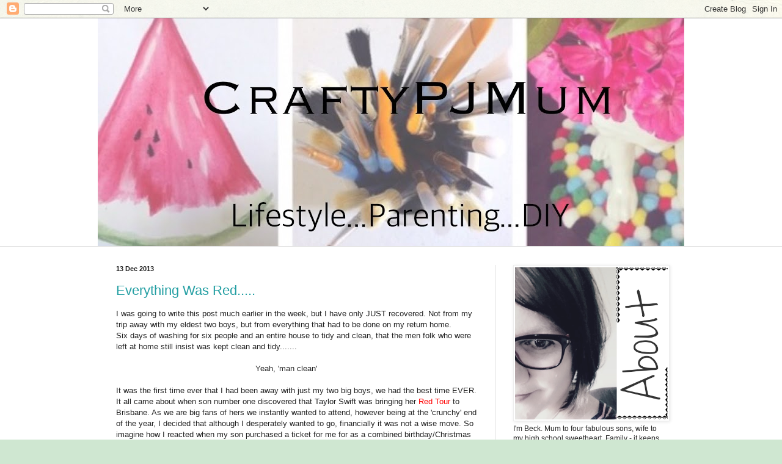

--- FILE ---
content_type: text/html; charset=UTF-8
request_url: https://craftypjmum.blogspot.com/2013/
body_size: 46500
content:
<!DOCTYPE html>
<html class='v2' dir='ltr' lang='en-GB'>
<head>
<link href='https://www.blogger.com/static/v1/widgets/335934321-css_bundle_v2.css' rel='stylesheet' type='text/css'/>
<meta content='width=1100' name='viewport'/>
<meta content='text/html; charset=UTF-8' http-equiv='Content-Type'/>
<meta content='blogger' name='generator'/>
<link href='https://craftypjmum.blogspot.com/favicon.ico' rel='icon' type='image/x-icon'/>
<link href='http://craftypjmum.blogspot.com/2013/' rel='canonical'/>
<link rel="alternate" type="application/atom+xml" title="       CraftyPJMum - Atom" href="https://craftypjmum.blogspot.com/feeds/posts/default" />
<link rel="alternate" type="application/rss+xml" title="       CraftyPJMum - RSS" href="https://craftypjmum.blogspot.com/feeds/posts/default?alt=rss" />
<link rel="service.post" type="application/atom+xml" title="       CraftyPJMum - Atom" href="https://www.blogger.com/feeds/3104416929952002177/posts/default" />
<!--Can't find substitution for tag [blog.ieCssRetrofitLinks]-->
<meta content='Personal blog, raising teenagers, craft, cooking, raising boys, mum stories' name='description'/>
<meta content='http://craftypjmum.blogspot.com/2013/' property='og:url'/>
<meta content='       CraftyPJMum' property='og:title'/>
<meta content='Personal blog, raising teenagers, craft, cooking, raising boys, mum stories' property='og:description'/>
<title>       CraftyPJMum: 2013</title>
<style type='text/css'>@font-face{font-family:'Arvo';font-style:normal;font-weight:400;font-display:swap;src:url(//fonts.gstatic.com/s/arvo/v23/tDbD2oWUg0MKqScQ7Z7o_vo.woff2)format('woff2');unicode-range:U+0000-00FF,U+0131,U+0152-0153,U+02BB-02BC,U+02C6,U+02DA,U+02DC,U+0304,U+0308,U+0329,U+2000-206F,U+20AC,U+2122,U+2191,U+2193,U+2212,U+2215,U+FEFF,U+FFFD;}</style>
<style id='page-skin-1' type='text/css'><!--
/*
-----------------------------------------------
Blogger Template Style
Name:     Simple
Designer: Blogger
URL:      www.blogger.com
----------------------------------------------- */
/* Content
----------------------------------------------- */
body {
font: normal normal 12px Arial, Tahoma, Helvetica, FreeSans, sans-serif;
color: #222222;
background: #cfe7d1 url(//themes.googleusercontent.com/image?id=1x_TqXo6-7t6y2ZiuOyQ2Bk6Zod9CTtyKYtRui0IeQJe6hVlJcQiXYG2xQGkxKvl6iZMJ) repeat fixed top center /* Credit: gaffera (https://www.istockphoto.com/googleimages.php?id=4072573&amp;platform=blogger) */;
padding: 0 0 0 0;
background-attachment: scroll;
}
html body .content-outer {
min-width: 0;
max-width: 100%;
width: 100%;
}
h2 {
font-size: 22px;
}
a:link {
text-decoration:none;
color: #249fa3;
}
a:visited {
text-decoration:none;
color: #7c93a1;
}
a:hover {
text-decoration:underline;
color: #5dc2c0;
}
.body-fauxcolumn-outer .fauxcolumn-inner {
background: transparent url(https://resources.blogblog.com/blogblog/data/1kt/simple/body_gradient_tile_light.png) repeat scroll top left;
_background-image: none;
}
.body-fauxcolumn-outer .cap-top {
position: absolute;
z-index: 1;
height: 400px;
width: 100%;
}
.body-fauxcolumn-outer .cap-top .cap-left {
width: 100%;
background: transparent url(https://resources.blogblog.com/blogblog/data/1kt/simple/gradients_light.png) repeat-x scroll top left;
_background-image: none;
}
.content-outer {
-moz-box-shadow: 0 0 0 rgba(0, 0, 0, .15);
-webkit-box-shadow: 0 0 0 rgba(0, 0, 0, .15);
-goog-ms-box-shadow: 0 0 0 #333333;
box-shadow: 0 0 0 rgba(0, 0, 0, .15);
margin-bottom: 1px;
}
.content-inner {
padding: 0 0;
}
.main-outer, .footer-outer {
background-color: #ffffff;
}
/* Header
----------------------------------------------- */
.header-outer {
background: #ffffff none repeat-x scroll 0 -400px;
_background-image: none;
}
.Header h1 {
font: normal normal 70px Arvo;
color: #000000;
text-shadow: 0 0 0 rgba(0, 0, 0, .2);
}
.Header h1 a {
color: #000000;
}
.Header .description {
font-size: 200%;
color: #000000;
}
.header-inner .Header .titlewrapper {
padding: 22px 30px;
}
.header-inner .Header .descriptionwrapper {
padding: 0 30px;
}
/* Tabs
----------------------------------------------- */
.tabs-inner .section:first-child {
border-top: 0 solid #dddddd;
}
.tabs-inner .section:first-child ul {
margin-top: -0;
border-top: 0 solid #dddddd;
border-left: 0 solid #dddddd;
border-right: 0 solid #dddddd;
}
.tabs-inner .widget ul {
background: transparent none repeat-x scroll 0 -800px;
_background-image: none;
border-bottom: 0 solid #dddddd;
margin-top: 0;
margin-left: -0;
margin-right: -0;
}
.tabs-inner .widget li a {
display: inline-block;
padding: .6em 1em;
font: normal normal 20px Arial, Tahoma, Helvetica, FreeSans, sans-serif;
color: #00818b;
border-left: 0 solid #ffffff;
border-right: 0 solid #dddddd;
}
.tabs-inner .widget li:first-child a {
border-left: none;
}
.tabs-inner .widget li.selected a, .tabs-inner .widget li a:hover {
color: #444444;
background-color: transparent;
text-decoration: none;
}
/* Columns
----------------------------------------------- */
.main-outer {
border-top: 1px solid #dddddd;
}
.fauxcolumn-left-outer .fauxcolumn-inner {
border-right: 1px solid #dddddd;
}
.fauxcolumn-right-outer .fauxcolumn-inner {
border-left: 1px solid #dddddd;
}
/* Headings
----------------------------------------------- */
div.widget > h2,
div.widget h2.title {
margin: 0 0 1em 0;
font: normal bold 11px Arial, Tahoma, Helvetica, FreeSans, sans-serif;
color: #000000;
}
/* Widgets
----------------------------------------------- */
.widget .zippy {
color: #999999;
text-shadow: 2px 2px 1px rgba(0, 0, 0, .1);
}
.widget .popular-posts ul {
list-style: none;
}
/* Posts
----------------------------------------------- */
h2.date-header {
font: normal bold 11px Arial, Tahoma, Helvetica, FreeSans, sans-serif;
}
.date-header span {
background-color: transparent;
color: #222222;
padding: inherit;
letter-spacing: inherit;
margin: inherit;
}
.main-inner {
padding-top: 30px;
padding-bottom: 30px;
}
.main-inner .column-center-inner {
padding: 0 15px;
}
.main-inner .column-center-inner .section {
margin: 0 15px;
}
.post {
margin: 0 0 25px 0;
}
h3.post-title, .comments h4 {
font: normal normal 22px Arial, Tahoma, Helvetica, FreeSans, sans-serif;
margin: .75em 0 0;
}
.post-body {
font-size: 110%;
line-height: 1.4;
position: relative;
}
.post-body img, .post-body .tr-caption-container, .Profile img, .Image img,
.BlogList .item-thumbnail img {
padding: 2px;
background: #ffffff;
border: 1px solid #eeeeee;
-moz-box-shadow: 1px 1px 5px rgba(0, 0, 0, .1);
-webkit-box-shadow: 1px 1px 5px rgba(0, 0, 0, .1);
box-shadow: 1px 1px 5px rgba(0, 0, 0, .1);
}
.post-body img, .post-body .tr-caption-container {
padding: 5px;
}
.post-body .tr-caption-container {
color: #222222;
}
.post-body .tr-caption-container img {
padding: 0;
background: transparent;
border: none;
-moz-box-shadow: 0 0 0 rgba(0, 0, 0, .1);
-webkit-box-shadow: 0 0 0 rgba(0, 0, 0, .1);
box-shadow: 0 0 0 rgba(0, 0, 0, .1);
}
.post-header {
margin: 0 0 1.5em;
line-height: 1.6;
font-size: 90%;
}
.post-footer {
margin: 20px -2px 0;
padding: 5px 10px;
color: #666666;
background-color: #f9f9f9;
border-bottom: 1px solid #eeeeee;
line-height: 1.6;
font-size: 90%;
}
#comments .comment-author {
padding-top: 1.5em;
border-top: 1px solid #dddddd;
background-position: 0 1.5em;
}
#comments .comment-author:first-child {
padding-top: 0;
border-top: none;
}
.avatar-image-container {
margin: .2em 0 0;
}
#comments .avatar-image-container img {
border: 1px solid #eeeeee;
}
/* Comments
----------------------------------------------- */
.comments .comments-content .icon.blog-author {
background-repeat: no-repeat;
background-image: url([data-uri]);
}
.comments .comments-content .loadmore a {
border-top: 1px solid #999999;
border-bottom: 1px solid #999999;
}
.comments .comment-thread.inline-thread {
background-color: #f9f9f9;
}
.comments .continue {
border-top: 2px solid #999999;
}
/* Accents
---------------------------------------------- */
.section-columns td.columns-cell {
border-left: 1px solid #dddddd;
}
.blog-pager {
background: transparent none no-repeat scroll top center;
}
.blog-pager-older-link, .home-link,
.blog-pager-newer-link {
background-color: #ffffff;
padding: 5px;
}
.footer-outer {
border-top: 0 dashed #bbbbbb;
}
/* Mobile
----------------------------------------------- */
body.mobile  {
background-size: auto;
}
.mobile .body-fauxcolumn-outer {
background: transparent none repeat scroll top left;
}
.mobile .body-fauxcolumn-outer .cap-top {
background-size: 100% auto;
}
.mobile .content-outer {
-webkit-box-shadow: 0 0 3px rgba(0, 0, 0, .15);
box-shadow: 0 0 3px rgba(0, 0, 0, .15);
}
.mobile .tabs-inner .widget ul {
margin-left: 0;
margin-right: 0;
}
.mobile .post {
margin: 0;
}
.mobile .main-inner .column-center-inner .section {
margin: 0;
}
.mobile .date-header span {
padding: 0.1em 10px;
margin: 0 -10px;
}
.mobile h3.post-title {
margin: 0;
}
.mobile .blog-pager {
background: transparent none no-repeat scroll top center;
}
.mobile .footer-outer {
border-top: none;
}
.mobile .main-inner, .mobile .footer-inner {
background-color: #ffffff;
}
.mobile-index-contents {
color: #222222;
}
.mobile-link-button {
background-color: #249fa3;
}
.mobile-link-button a:link, .mobile-link-button a:visited {
color: #ffffff;
}
.mobile .tabs-inner .section:first-child {
border-top: none;
}
.mobile .tabs-inner .PageList .widget-content {
background-color: transparent;
color: #444444;
border-top: 0 solid #dddddd;
border-bottom: 0 solid #dddddd;
}
.mobile .tabs-inner .PageList .widget-content .pagelist-arrow {
border-left: 1px solid #dddddd;
}

--></style>
<style id='template-skin-1' type='text/css'><!--
body {
min-width: 960px;
}
.content-outer, .content-fauxcolumn-outer, .region-inner {
min-width: 960px;
max-width: 960px;
_width: 960px;
}
.main-inner .columns {
padding-left: 0;
padding-right: 310px;
}
.main-inner .fauxcolumn-center-outer {
left: 0;
right: 310px;
/* IE6 does not respect left and right together */
_width: expression(this.parentNode.offsetWidth -
parseInt("0") -
parseInt("310px") + 'px');
}
.main-inner .fauxcolumn-left-outer {
width: 0;
}
.main-inner .fauxcolumn-right-outer {
width: 310px;
}
.main-inner .column-left-outer {
width: 0;
right: 100%;
margin-left: -0;
}
.main-inner .column-right-outer {
width: 310px;
margin-right: -310px;
}
#layout {
min-width: 0;
}
#layout .content-outer {
min-width: 0;
width: 800px;
}
#layout .region-inner {
min-width: 0;
width: auto;
}
body#layout div.add_widget {
padding: 8px;
}
body#layout div.add_widget a {
margin-left: 32px;
}
--></style>
<style>
    body {background-image:url(\/\/themes.googleusercontent.com\/image?id=1x_TqXo6-7t6y2ZiuOyQ2Bk6Zod9CTtyKYtRui0IeQJe6hVlJcQiXYG2xQGkxKvl6iZMJ);}
    
@media (max-width: 200px) { body {background-image:url(\/\/themes.googleusercontent.com\/image?id=1x_TqXo6-7t6y2ZiuOyQ2Bk6Zod9CTtyKYtRui0IeQJe6hVlJcQiXYG2xQGkxKvl6iZMJ&options=w200);}}
@media (max-width: 400px) and (min-width: 201px) { body {background-image:url(\/\/themes.googleusercontent.com\/image?id=1x_TqXo6-7t6y2ZiuOyQ2Bk6Zod9CTtyKYtRui0IeQJe6hVlJcQiXYG2xQGkxKvl6iZMJ&options=w400);}}
@media (max-width: 800px) and (min-width: 401px) { body {background-image:url(\/\/themes.googleusercontent.com\/image?id=1x_TqXo6-7t6y2ZiuOyQ2Bk6Zod9CTtyKYtRui0IeQJe6hVlJcQiXYG2xQGkxKvl6iZMJ&options=w800);}}
@media (max-width: 1200px) and (min-width: 801px) { body {background-image:url(\/\/themes.googleusercontent.com\/image?id=1x_TqXo6-7t6y2ZiuOyQ2Bk6Zod9CTtyKYtRui0IeQJe6hVlJcQiXYG2xQGkxKvl6iZMJ&options=w1200);}}
/* Last tag covers anything over one higher than the previous max-size cap. */
@media (min-width: 1201px) { body {background-image:url(\/\/themes.googleusercontent.com\/image?id=1x_TqXo6-7t6y2ZiuOyQ2Bk6Zod9CTtyKYtRui0IeQJe6hVlJcQiXYG2xQGkxKvl6iZMJ&options=w1600);}}
  </style>
<script type='text/javascript'>
        (function(i,s,o,g,r,a,m){i['GoogleAnalyticsObject']=r;i[r]=i[r]||function(){
        (i[r].q=i[r].q||[]).push(arguments)},i[r].l=1*new Date();a=s.createElement(o),
        m=s.getElementsByTagName(o)[0];a.async=1;a.src=g;m.parentNode.insertBefore(a,m)
        })(window,document,'script','https://www.google-analytics.com/analytics.js','ga');
        ga('create', 'UA-43043494-1', 'auto', 'blogger');
        ga('blogger.send', 'pageview');
      </script>
<link href='https://www.blogger.com/dyn-css/authorization.css?targetBlogID=3104416929952002177&amp;zx=8fb9939d-3195-481f-86c3-d472fe51fff7' media='none' onload='if(media!=&#39;all&#39;)media=&#39;all&#39;' rel='stylesheet'/><noscript><link href='https://www.blogger.com/dyn-css/authorization.css?targetBlogID=3104416929952002177&amp;zx=8fb9939d-3195-481f-86c3-d472fe51fff7' rel='stylesheet'/></noscript>
<meta name='google-adsense-platform-account' content='ca-host-pub-1556223355139109'/>
<meta name='google-adsense-platform-domain' content='blogspot.com'/>

</head>
<body class='loading variant-wide'>
<div class='navbar section' id='navbar' name='Navbar'><div class='widget Navbar' data-version='1' id='Navbar1'><script type="text/javascript">
    function setAttributeOnload(object, attribute, val) {
      if(window.addEventListener) {
        window.addEventListener('load',
          function(){ object[attribute] = val; }, false);
      } else {
        window.attachEvent('onload', function(){ object[attribute] = val; });
      }
    }
  </script>
<div id="navbar-iframe-container"></div>
<script type="text/javascript" src="https://apis.google.com/js/platform.js"></script>
<script type="text/javascript">
      gapi.load("gapi.iframes:gapi.iframes.style.bubble", function() {
        if (gapi.iframes && gapi.iframes.getContext) {
          gapi.iframes.getContext().openChild({
              url: 'https://www.blogger.com/navbar/3104416929952002177?origin\x3dhttps://craftypjmum.blogspot.com',
              where: document.getElementById("navbar-iframe-container"),
              id: "navbar-iframe"
          });
        }
      });
    </script><script type="text/javascript">
(function() {
var script = document.createElement('script');
script.type = 'text/javascript';
script.src = '//pagead2.googlesyndication.com/pagead/js/google_top_exp.js';
var head = document.getElementsByTagName('head')[0];
if (head) {
head.appendChild(script);
}})();
</script>
</div></div>
<div class='body-fauxcolumns'>
<div class='fauxcolumn-outer body-fauxcolumn-outer'>
<div class='cap-top'>
<div class='cap-left'></div>
<div class='cap-right'></div>
</div>
<div class='fauxborder-left'>
<div class='fauxborder-right'></div>
<div class='fauxcolumn-inner'>
</div>
</div>
<div class='cap-bottom'>
<div class='cap-left'></div>
<div class='cap-right'></div>
</div>
</div>
</div>
<div class='content'>
<div class='content-fauxcolumns'>
<div class='fauxcolumn-outer content-fauxcolumn-outer'>
<div class='cap-top'>
<div class='cap-left'></div>
<div class='cap-right'></div>
</div>
<div class='fauxborder-left'>
<div class='fauxborder-right'></div>
<div class='fauxcolumn-inner'>
</div>
</div>
<div class='cap-bottom'>
<div class='cap-left'></div>
<div class='cap-right'></div>
</div>
</div>
</div>
<div class='content-outer'>
<div class='content-cap-top cap-top'>
<div class='cap-left'></div>
<div class='cap-right'></div>
</div>
<div class='fauxborder-left content-fauxborder-left'>
<div class='fauxborder-right content-fauxborder-right'></div>
<div class='content-inner'>
<header>
<div class='header-outer'>
<div class='header-cap-top cap-top'>
<div class='cap-left'></div>
<div class='cap-right'></div>
</div>
<div class='fauxborder-left header-fauxborder-left'>
<div class='fauxborder-right header-fauxborder-right'></div>
<div class='region-inner header-inner'>
<div class='header section' id='header' name='Header'><div class='widget Header' data-version='1' id='Header1'>
<div id='header-inner'>
<a href='https://craftypjmum.blogspot.com/' style='display: block'>
<img alt='       CraftyPJMum' height='373px; ' id='Header1_headerimg' src='https://blogger.googleusercontent.com/img/b/R29vZ2xl/AVvXsEgdbU5edbbEGhZYKU_a3TaAHxogby7Ochlqe1EKSiC6nmk1gzrtPpdHm94II8BoOjCBTyVnmYD8gobvA7XXXb_oAnoS-Kz9p108OS_Vu_IF-SmFrEv0Zmu8gPIGzl5mVbpOPCa7TBRw41c/s960/IMG_5927.JPG' style='display: block' width='960px; '/>
</a>
</div>
</div></div>
</div>
</div>
<div class='header-cap-bottom cap-bottom'>
<div class='cap-left'></div>
<div class='cap-right'></div>
</div>
</div>
</header>
<div class='tabs-outer'>
<div class='tabs-cap-top cap-top'>
<div class='cap-left'></div>
<div class='cap-right'></div>
</div>
<div class='fauxborder-left tabs-fauxborder-left'>
<div class='fauxborder-right tabs-fauxborder-right'></div>
<div class='region-inner tabs-inner'>
<div class='tabs no-items section' id='crosscol' name='Cross-column'></div>
<div class='tabs no-items section' id='crosscol-overflow' name='Cross-Column 2'></div>
</div>
</div>
<div class='tabs-cap-bottom cap-bottom'>
<div class='cap-left'></div>
<div class='cap-right'></div>
</div>
</div>
<div class='main-outer'>
<div class='main-cap-top cap-top'>
<div class='cap-left'></div>
<div class='cap-right'></div>
</div>
<div class='fauxborder-left main-fauxborder-left'>
<div class='fauxborder-right main-fauxborder-right'></div>
<div class='region-inner main-inner'>
<div class='columns fauxcolumns'>
<div class='fauxcolumn-outer fauxcolumn-center-outer'>
<div class='cap-top'>
<div class='cap-left'></div>
<div class='cap-right'></div>
</div>
<div class='fauxborder-left'>
<div class='fauxborder-right'></div>
<div class='fauxcolumn-inner'>
</div>
</div>
<div class='cap-bottom'>
<div class='cap-left'></div>
<div class='cap-right'></div>
</div>
</div>
<div class='fauxcolumn-outer fauxcolumn-left-outer'>
<div class='cap-top'>
<div class='cap-left'></div>
<div class='cap-right'></div>
</div>
<div class='fauxborder-left'>
<div class='fauxborder-right'></div>
<div class='fauxcolumn-inner'>
</div>
</div>
<div class='cap-bottom'>
<div class='cap-left'></div>
<div class='cap-right'></div>
</div>
</div>
<div class='fauxcolumn-outer fauxcolumn-right-outer'>
<div class='cap-top'>
<div class='cap-left'></div>
<div class='cap-right'></div>
</div>
<div class='fauxborder-left'>
<div class='fauxborder-right'></div>
<div class='fauxcolumn-inner'>
</div>
</div>
<div class='cap-bottom'>
<div class='cap-left'></div>
<div class='cap-right'></div>
</div>
</div>
<!-- corrects IE6 width calculation -->
<div class='columns-inner'>
<div class='column-center-outer'>
<div class='column-center-inner'>
<div class='main section' id='main' name='Main'><div class='widget Blog' data-version='1' id='Blog1'>
<div class='blog-posts hfeed'>

          <div class="date-outer">
        
<h2 class='date-header'><span>13 Dec 2013</span></h2>

          <div class="date-posts">
        
<div class='post-outer'>
<div class='post hentry uncustomized-post-template' itemprop='blogPost' itemscope='itemscope' itemtype='http://schema.org/BlogPosting'>
<meta content='https://blogger.googleusercontent.com/img/b/R29vZ2xl/AVvXsEhXTRDekM2bTABq2uZmnc4tyKGx8oWv-2-xS5Skp1zVwCoD8MLEmocSSGz6tezsrSIgswmSeo6r6fNkWmPlmSGCTaMOe9BHm3GnoLRVR80P7f0fsmN0DjrnIwdaQWFS88m3ggARDxnmPSM/s1600/IMG_1448.JPG' itemprop='image_url'/>
<meta content='3104416929952002177' itemprop='blogId'/>
<meta content='8781416423073689221' itemprop='postId'/>
<a name='8781416423073689221'></a>
<h3 class='post-title entry-title' itemprop='name'>
<a href='https://craftypjmum.blogspot.com/2013/12/everything-was-red.html'>Everything Was Red.....</a>
</h3>
<div class='post-header'>
<div class='post-header-line-1'></div>
</div>
<div class='post-body entry-content' id='post-body-8781416423073689221' itemprop='articleBody'>
I was going to write this post much earlier in the week, but I have only JUST recovered. Not from my trip away with my eldest two boys, but from everything that had to be done on my return home.<br />
<div>
Six days of washing for six people and an entire house to tidy and clean, that the men folk who were left at home still insist was kept clean and tidy.......</div>
<div>
&nbsp; &nbsp; &nbsp; &nbsp; &nbsp; &nbsp; &nbsp; &nbsp; &nbsp; &nbsp; &nbsp; &nbsp; &nbsp; &nbsp; &nbsp; &nbsp; &nbsp; &nbsp; &nbsp; &nbsp; &nbsp; &nbsp; &nbsp; &nbsp; &nbsp; &nbsp; &nbsp; <br />
&nbsp; &nbsp; &nbsp; &nbsp; &nbsp; &nbsp; &nbsp; &nbsp; &nbsp; &nbsp; &nbsp; &nbsp; &nbsp; &nbsp; &nbsp; &nbsp; &nbsp; &nbsp; &nbsp; &nbsp; &nbsp; &nbsp; &nbsp; &nbsp; &nbsp; &nbsp; &nbsp; &nbsp; &nbsp;Yeah, 'man clean'<br />
<br />
It was the first time ever that I had been away with just my two big boys, we had the best time EVER.<br />
It all came about when son number one discovered that Taylor Swift was bringing her <span style="color: red;">Red Tour</span>&nbsp;to Brisbane. As we are big fans of hers we instantly wanted to attend, however being at the 'crunchy' end of the year, I decided that although I desperately wanted to go, financially it was not a wise move. So imagine how I reacted when my son purchased a ticket for me for as a combined birthday/Christmas present. I was utterly blown away, and yes, I cried {sooky la la} But not only did he purchase my ticket, but he also paid for his brother to go as an 18th birthday present. His generosity for us both will forever be remembered. To add to all this, son numbered two decided that he to would get in on the generosity and ended up paying for my part of the accommodation for my Christmas gift. I really do have the most wonderful, selfless, generous children. The time we spent together was one of the best times we have ever shared together and a time that I will cherish forever.<br />
<br />
<br />
<div class="separator" style="clear: both; text-align: center;">
<a href="https://blogger.googleusercontent.com/img/b/R29vZ2xl/AVvXsEhXTRDekM2bTABq2uZmnc4tyKGx8oWv-2-xS5Skp1zVwCoD8MLEmocSSGz6tezsrSIgswmSeo6r6fNkWmPlmSGCTaMOe9BHm3GnoLRVR80P7f0fsmN0DjrnIwdaQWFS88m3ggARDxnmPSM/s1600/IMG_1448.JPG" imageanchor="1" style="margin-left: 1em; margin-right: 1em;"><img border="0" height="223" src="https://blogger.googleusercontent.com/img/b/R29vZ2xl/AVvXsEhXTRDekM2bTABq2uZmnc4tyKGx8oWv-2-xS5Skp1zVwCoD8MLEmocSSGz6tezsrSIgswmSeo6r6fNkWmPlmSGCTaMOe9BHm3GnoLRVR80P7f0fsmN0DjrnIwdaQWFS88m3ggARDxnmPSM/s1600/IMG_1448.JPG" width="320" /></a></div>
<br />
<br />
We flew on Friday, wow has it seriously been a week ! and stayed at the Mecure which had stunning views of the Brisbane River. And when in BrisVegas what else do you do besides party on at the hottest concert in town ? &nbsp;Shop of course, and eat, drink and shop some more !<br />
Armloads and armloads of shopping.......<br />
<br />
<div class="separator" style="clear: both; text-align: center;">
<a href="https://blogger.googleusercontent.com/img/b/R29vZ2xl/AVvXsEjOXMzHyOdftACeTa6rsNzTS_8I9rVsxodDRUeNsl_zBqZm9soseUFjYVVhSZkdmXDPgOKIn-ifnS2-sIaQ1iTxKNCy5h9saYJine4rj-8H2kk-vLe29aBV-3uNhe0RymZlGxDzoTRJYUc/s1600/IMG_1446.JPG" imageanchor="1" style="margin-left: 1em; margin-right: 1em;"><img border="0" height="313" src="https://blogger.googleusercontent.com/img/b/R29vZ2xl/AVvXsEjOXMzHyOdftACeTa6rsNzTS_8I9rVsxodDRUeNsl_zBqZm9soseUFjYVVhSZkdmXDPgOKIn-ifnS2-sIaQ1iTxKNCy5h9saYJine4rj-8H2kk-vLe29aBV-3uNhe0RymZlGxDzoTRJYUc/s1600/IMG_1446.JPG" width="320" /></a></div>
<br />
The highlight of course was seeing Taylor. It was magical. And although there were some technical difficulties that caused the show to stop at one point, instead of leaving us wondering what on earth was going on, or relaying a message over the PA system, Taylor came onto the stage and talked to the audience the whole time. She was sweet, apologetic and funny. It was just one of those things that can happen and within about 15 minutes the problems had been dealt with and the concert resumed. The costumes were stunning, the stage show amazing. I have always been a fan, but after seeing the <span style="color: red;">Red </span>concert, Taylor is now high up on my list of performers that I would defiantly see again.<br />
<br />
<div class="separator" style="clear: both; text-align: center;">
<a href="https://blogger.googleusercontent.com/img/b/R29vZ2xl/AVvXsEiGAmiLPQxH-5FbkEG43TKM2lkud-CxZ-CjCYosxUXNFhe-F1FJw2lkXD0U_PSYIIBiznjbFb8Z9dC7LBr8uqIBK1naYA1bUuGmHf7udK4IvZ2zTHQERHljLeVzXArDwxrX3HfYSQiSQVs/s1600/IMG_1450.JPG" imageanchor="1" style="margin-left: 1em; margin-right: 1em;"><img border="0" height="311" src="https://blogger.googleusercontent.com/img/b/R29vZ2xl/AVvXsEiGAmiLPQxH-5FbkEG43TKM2lkud-CxZ-CjCYosxUXNFhe-F1FJw2lkXD0U_PSYIIBiznjbFb8Z9dC7LBr8uqIBK1naYA1bUuGmHf7udK4IvZ2zTHQERHljLeVzXArDwxrX3HfYSQiSQVs/s1600/IMG_1450.JPG" width="320" /></a></div>
<br />
<br />
<div class="separator" style="clear: both; text-align: center;">
</div>
<div class="separator" style="clear: both; text-align: center;">
<a href="https://blogger.googleusercontent.com/img/b/R29vZ2xl/AVvXsEj_1IeRVt9jExsX8mnoFaoQWpgJiZ3jFGZ7RQO30lhTFmgozc1G8ed3WeBvm1gcVpL6mGFw_x2QQvmpFe0a_zHydvAp0MXe2UKaXItpB6kbQfnnH9BK4k1RHRrHHZGWLt_GHNymwOVXP3Q/s1600/IMG_1451.JPG" imageanchor="1" style="margin-left: 1em; margin-right: 1em;"><img border="0" height="316" src="https://blogger.googleusercontent.com/img/b/R29vZ2xl/AVvXsEj_1IeRVt9jExsX8mnoFaoQWpgJiZ3jFGZ7RQO30lhTFmgozc1G8ed3WeBvm1gcVpL6mGFw_x2QQvmpFe0a_zHydvAp0MXe2UKaXItpB6kbQfnnH9BK4k1RHRrHHZGWLt_GHNymwOVXP3Q/s1600/IMG_1451.JPG" width="320" /></a></div>
<br />
The weekend continued with much laughter, good food and of course more shopping :) we &nbsp;took in a movie, taking the time to rest our tired sore feet and watch the new Hunger Games movie Catching Fire {our weekend did have a theme going on} .... &nbsp;<span style="color: red;">RED</span>&nbsp;.... the movie was fantastic and really did do the book justice. However as usual it left us hanging on the edge of our seats desperately waiting for the next instalment.<br />
<br />
<div class="separator" style="clear: both; text-align: center;">
</div>
<br />
The boys decided to spend a few hours (yes hours) checking out Time Zone, so I casually wondered the mall people watching. Boy you see some sights in the city ! and checking out all the beautiful Christmas displays.<br />
Ahhh Christmas, my very favourite time of year. The city was dazzling with lights and decorations all adding to the holiday feel.<br />
<br />
We certainly had the time of our lives and hopefully it wont be the last time that we get to share such a wonderful time together laughing, talking and bonding even more. My boys gave me the most amazing Christmas/birthday present that I could ever imagine. They are my world and the time we spent together was an amazing opportunity that I am glad we got to share, and one that I will forever carry in my heart.<br />
<br />
Thank you boys, you light up my life xx<br />
<br />
<div class="separator" style="clear: both; text-align: center;">
<a href="https://blogger.googleusercontent.com/img/b/R29vZ2xl/AVvXsEiuEqd3vyd5KLt9aik8zA1bGcC37TD_vbuMZpve7vJ550LyvF0dVwdDWeB91fik8vRNOBSYtpWw4SDSC5Ed2AEfK3Zl2ASAqg8CVJ0FImMmSNyd_03ZGXOpRcaQCda7zuDNEOJrD9BGtc0/s1600/IMG_1449.JPG" imageanchor="1" style="margin-left: 1em; margin-right: 1em;"><img border="0" height="242" src="https://blogger.googleusercontent.com/img/b/R29vZ2xl/AVvXsEiuEqd3vyd5KLt9aik8zA1bGcC37TD_vbuMZpve7vJ550LyvF0dVwdDWeB91fik8vRNOBSYtpWw4SDSC5Ed2AEfK3Zl2ASAqg8CVJ0FImMmSNyd_03ZGXOpRcaQCda7zuDNEOJrD9BGtc0/s1600/IMG_1449.JPG" width="320" /></a></div>
<br />
Linking up with the fabulous&nbsp;<a href="http://www.withsomegrace.com/">Grace</a>&nbsp;for FYBF :)<br />
Happy weekend everyone x<br />
<br />
<br />
<br />
<br />
<br />
<br />
<br />
<br />
<br />
<br />
<br /></div>
<div>
<br /></div>
<div>
<br /></div>
<div>
<br /></div>
<div>
<br /></div>
<div style='clear: both;'></div>
</div>
<div class='post-footer'>
<div class='post-footer-line post-footer-line-1'>
<span class='post-author vcard'>
By
<span class='fn' itemprop='author' itemscope='itemscope' itemtype='http://schema.org/Person'>
<meta content='https://www.blogger.com/profile/08726487808710772500' itemprop='url'/>
<a class='g-profile' href='https://www.blogger.com/profile/08726487808710772500' rel='author' title='author profile'>
<span itemprop='name'>Beck</span>
</a>
</span>
</span>
<span class='post-timestamp'>
at
<meta content='http://craftypjmum.blogspot.com/2013/12/everything-was-red.html' itemprop='url'/>
<a class='timestamp-link' href='https://craftypjmum.blogspot.com/2013/12/everything-was-red.html' rel='bookmark' title='permanent link'><abbr class='published' itemprop='datePublished' title='2013-12-13T13:26:00+10:00'>December 13, 2013</abbr></a>
</span>
<span class='post-comment-link'>
<a class='comment-link' href='https://craftypjmum.blogspot.com/2013/12/everything-was-red.html#comment-form' onclick=''>
5 comments:
  </a>
</span>
<span class='post-icons'>
<span class='item-control blog-admin pid-117258093'>
<a href='https://www.blogger.com/post-edit.g?blogID=3104416929952002177&postID=8781416423073689221&from=pencil' title='Edit Post'>
<img alt='' class='icon-action' height='18' src='https://resources.blogblog.com/img/icon18_edit_allbkg.gif' width='18'/>
</a>
</span>
</span>
<div class='post-share-buttons goog-inline-block'>
<a class='goog-inline-block share-button sb-email' href='https://www.blogger.com/share-post.g?blogID=3104416929952002177&postID=8781416423073689221&target=email' target='_blank' title='Email This'><span class='share-button-link-text'>Email This</span></a><a class='goog-inline-block share-button sb-blog' href='https://www.blogger.com/share-post.g?blogID=3104416929952002177&postID=8781416423073689221&target=blog' onclick='window.open(this.href, "_blank", "height=270,width=475"); return false;' target='_blank' title='BlogThis!'><span class='share-button-link-text'>BlogThis!</span></a><a class='goog-inline-block share-button sb-twitter' href='https://www.blogger.com/share-post.g?blogID=3104416929952002177&postID=8781416423073689221&target=twitter' target='_blank' title='Share to X'><span class='share-button-link-text'>Share to X</span></a><a class='goog-inline-block share-button sb-facebook' href='https://www.blogger.com/share-post.g?blogID=3104416929952002177&postID=8781416423073689221&target=facebook' onclick='window.open(this.href, "_blank", "height=430,width=640"); return false;' target='_blank' title='Share to Facebook'><span class='share-button-link-text'>Share to Facebook</span></a><a class='goog-inline-block share-button sb-pinterest' href='https://www.blogger.com/share-post.g?blogID=3104416929952002177&postID=8781416423073689221&target=pinterest' target='_blank' title='Share to Pinterest'><span class='share-button-link-text'>Share to Pinterest</span></a>
</div>
</div>
<div class='post-footer-line post-footer-line-2'>
<span class='post-labels'>
</span>
</div>
<div class='post-footer-line post-footer-line-3'>
<span class='post-location'>
</span>
</div>
</div>
</div>
</div>

          </div></div>
        

          <div class="date-outer">
        
<h2 class='date-header'><span>4 Dec 2013</span></h2>

          <div class="date-posts">
        
<div class='post-outer'>
<div class='post hentry uncustomized-post-template' itemprop='blogPost' itemscope='itemscope' itemtype='http://schema.org/BlogPosting'>
<meta content='https://blogger.googleusercontent.com/img/b/R29vZ2xl/AVvXsEi1yFGBVvffEWXwXVEgfhPDXyxqLzqsWEoMw5kawEO58jKYZKWu2CpxTd-bMEVP6RM_LExzuuWu2oXYCs1xS9LrkwYz1RSpKlQTJeYf7dxKPb7OZKnkh4XV6nymI3iiHAv36i65t6c9dQY/s1600/IMG_1113.JPG' itemprop='image_url'/>
<meta content='3104416929952002177' itemprop='blogId'/>
<meta content='2303967797405315570' itemprop='postId'/>
<a name='2303967797405315570'></a>
<h3 class='post-title entry-title' itemprop='name'>
<a href='https://craftypjmum.blogspot.com/2013/12/snow-man-family-craft.html'>Snow Man Family Craft</a>
</h3>
<div class='post-header'>
<div class='post-header-line-1'></div>
</div>
<div class='post-body entry-content' id='post-body-2303967797405315570' itemprop='articleBody'>
<div class="separator" style="clear: both; text-align: center;">
<a href="https://blogger.googleusercontent.com/img/b/R29vZ2xl/AVvXsEi1yFGBVvffEWXwXVEgfhPDXyxqLzqsWEoMw5kawEO58jKYZKWu2CpxTd-bMEVP6RM_LExzuuWu2oXYCs1xS9LrkwYz1RSpKlQTJeYf7dxKPb7OZKnkh4XV6nymI3iiHAv36i65t6c9dQY/s1600/IMG_1113.JPG" imageanchor="1" style="margin-left: 1em; margin-right: 1em;"><img border="0" height="320" src="https://blogger.googleusercontent.com/img/b/R29vZ2xl/AVvXsEi1yFGBVvffEWXwXVEgfhPDXyxqLzqsWEoMw5kawEO58jKYZKWu2CpxTd-bMEVP6RM_LExzuuWu2oXYCs1xS9LrkwYz1RSpKlQTJeYf7dxKPb7OZKnkh4XV6nymI3iiHAv36i65t6c9dQY/s1600/IMG_1113.JPG" width="320" /></a></div>
<br />
<br />
<div style="text-align: center;">
When I saw these little guys on Pinterest I fell in love with them and just had to have some of my own. A gorgeous family of snowmen to welcome my family and friends at Christmas.&nbsp;</div>
<div style="text-align: center;">
<br /></div>
<div style="text-align: center;">
I decided that I needed to make four, to represent my boys.</div>
<div style="text-align: center;">
They were easy and inexpensive to make as I had all of the bits and pieces&nbsp;</div>
<div style="text-align: center;">
needed to whip them up in just a couple of hours.</div>
<div style="text-align: center;">
<br /></div>
<div style="text-align: center;">
I am really pleased with how they have turned out and I am&nbsp;</div>
<div style="text-align: center;">
sure that they will be around for many</div>
<div style="text-align: center;">
Christmas's to come.</div>
<div style="text-align: center;">
<br /></div>
<div style="text-align: center;">
<br /></div>
<div style="text-align: center;">
To make you will need :</div>
<div style="text-align: center;">
<br /></div>
<div style="text-align: center;">
<span style="color: lime;">*</span>Pieces of wood</div>
<div style="text-align: center;">
<span style="color: red;">*</span>Fabric for the head pieces</div>
<div style="text-align: center;">
<span style="color: lime;">*</span>String to tie the hats</div>
<div style="text-align: center;">
<span style="color: lime;">*</span>Material, ribbon or tinsel for the scarves</div>
<div style="text-align: center;">
<span style="color: red;">*</span>White paint</div>
<div style="text-align: center;">
<span style="color: lime;">*</span>Buttons for the eyes, beads or orange paint for the nose</div>
<div style="text-align: center;">
<span style="color: red;">*</span>Black glitter glue for the mouth and eyebrows</div>
<div style="text-align: center;">
<span style="color: lime;">*</span>A hot glue gun</div>
<div style="text-align: center;">
<br /></div>
<div style="text-align: center;">
<br /></div>
<div style="text-align: left;">
I didn't have the wood cut into any specific lengths. I just made sure that they were all different sizes. I painted the wood roughly so that they had a worn look.&nbsp;</div>
<div style="text-align: left;">
Next cut rectangles out of the fabric, wrapped and glued them around the top creating a hat, tying with string to secure.&nbsp;</div>
<div style="text-align: left;">
The face was next. Using the glue gun, I fastened the button eyes and bead noses into place and then using the glitter glue, drew on the eyebrows and mouth.</div>
<div style="text-align: left;">
Lastly I tied a scarf around each snowman using Christmas ribbon and tinsel pipe cleaners.&nbsp;</div>
<div style="text-align: left;">
<br /></div>
<div style="text-align: center;">
<br /></div>
<div style="text-align: center;">
Happy Snowman Making !</div>
<div style="text-align: center;">
<br /></div>
<div style="text-align: center;">
<br /></div>
<div style="text-align: center;">
<br /></div>
<div style="text-align: center;">
<br /></div>
<div style="text-align: center;">
<br /></div>
<br />
&nbsp; &nbsp; &nbsp; &nbsp; &nbsp; &nbsp; &nbsp; &nbsp; &nbsp; &nbsp; &nbsp; &nbsp; &nbsp; &nbsp; &nbsp; &nbsp; &nbsp; &nbsp; &nbsp; &nbsp; &nbsp; &nbsp; &nbsp; &nbsp; &nbsp; &nbsp; &nbsp; &nbsp; &nbsp; &nbsp; 
<div style='clear: both;'></div>
</div>
<div class='post-footer'>
<div class='post-footer-line post-footer-line-1'>
<span class='post-author vcard'>
By
<span class='fn' itemprop='author' itemscope='itemscope' itemtype='http://schema.org/Person'>
<meta content='https://www.blogger.com/profile/08726487808710772500' itemprop='url'/>
<a class='g-profile' href='https://www.blogger.com/profile/08726487808710772500' rel='author' title='author profile'>
<span itemprop='name'>Beck</span>
</a>
</span>
</span>
<span class='post-timestamp'>
at
<meta content='http://craftypjmum.blogspot.com/2013/12/snow-man-family-craft.html' itemprop='url'/>
<a class='timestamp-link' href='https://craftypjmum.blogspot.com/2013/12/snow-man-family-craft.html' rel='bookmark' title='permanent link'><abbr class='published' itemprop='datePublished' title='2013-12-04T12:42:00+10:00'>December 04, 2013</abbr></a>
</span>
<span class='post-comment-link'>
<a class='comment-link' href='https://craftypjmum.blogspot.com/2013/12/snow-man-family-craft.html#comment-form' onclick=''>
3 comments:
  </a>
</span>
<span class='post-icons'>
<span class='item-control blog-admin pid-117258093'>
<a href='https://www.blogger.com/post-edit.g?blogID=3104416929952002177&postID=2303967797405315570&from=pencil' title='Edit Post'>
<img alt='' class='icon-action' height='18' src='https://resources.blogblog.com/img/icon18_edit_allbkg.gif' width='18'/>
</a>
</span>
</span>
<div class='post-share-buttons goog-inline-block'>
<a class='goog-inline-block share-button sb-email' href='https://www.blogger.com/share-post.g?blogID=3104416929952002177&postID=2303967797405315570&target=email' target='_blank' title='Email This'><span class='share-button-link-text'>Email This</span></a><a class='goog-inline-block share-button sb-blog' href='https://www.blogger.com/share-post.g?blogID=3104416929952002177&postID=2303967797405315570&target=blog' onclick='window.open(this.href, "_blank", "height=270,width=475"); return false;' target='_blank' title='BlogThis!'><span class='share-button-link-text'>BlogThis!</span></a><a class='goog-inline-block share-button sb-twitter' href='https://www.blogger.com/share-post.g?blogID=3104416929952002177&postID=2303967797405315570&target=twitter' target='_blank' title='Share to X'><span class='share-button-link-text'>Share to X</span></a><a class='goog-inline-block share-button sb-facebook' href='https://www.blogger.com/share-post.g?blogID=3104416929952002177&postID=2303967797405315570&target=facebook' onclick='window.open(this.href, "_blank", "height=430,width=640"); return false;' target='_blank' title='Share to Facebook'><span class='share-button-link-text'>Share to Facebook</span></a><a class='goog-inline-block share-button sb-pinterest' href='https://www.blogger.com/share-post.g?blogID=3104416929952002177&postID=2303967797405315570&target=pinterest' target='_blank' title='Share to Pinterest'><span class='share-button-link-text'>Share to Pinterest</span></a>
</div>
</div>
<div class='post-footer-line post-footer-line-2'>
<span class='post-labels'>
</span>
</div>
<div class='post-footer-line post-footer-line-3'>
<span class='post-location'>
</span>
</div>
</div>
</div>
</div>

          </div></div>
        

          <div class="date-outer">
        
<h2 class='date-header'><span>3 Dec 2013</span></h2>

          <div class="date-posts">
        
<div class='post-outer'>
<div class='post hentry uncustomized-post-template' itemprop='blogPost' itemscope='itemscope' itemtype='http://schema.org/BlogPosting'>
<meta content='https://blogger.googleusercontent.com/img/b/R29vZ2xl/AVvXsEhUya5eolVFhuJzSXSZJjstmLSYjWqJOddsBd5xa-RCMDkJAYZfh7EMsxcFTbvbi2tx8iqtfZ_JXYrBeDUoMbHoeHLvUH1VdYB7kGNdowZ0OOHZiXP0fPsFVnrgoD97rIyqDNLp8O8KEI0/s1600/IMG_1083.JPG' itemprop='image_url'/>
<meta content='3104416929952002177' itemprop='blogId'/>
<meta content='4866058031519170923' itemprop='postId'/>
<a name='4866058031519170923'></a>
<h3 class='post-title entry-title' itemprop='name'>
<a href='https://craftypjmum.blogspot.com/2013/12/a-birthday-letter.html'>A Birthday Letter</a>
</h3>
<div class='post-header'>
<div class='post-header-line-1'></div>
</div>
<div class='post-body entry-content' id='post-body-4866058031519170923' itemprop='articleBody'>
From day one you stole my heart. My tiny bundle of joy, a second son to bring love and happiness into our lives. A little boy to love, cherish and nurture.<br />
<br />
<div class="separator" style="clear: both; text-align: center;">
<a href="https://blogger.googleusercontent.com/img/b/R29vZ2xl/AVvXsEhUya5eolVFhuJzSXSZJjstmLSYjWqJOddsBd5xa-RCMDkJAYZfh7EMsxcFTbvbi2tx8iqtfZ_JXYrBeDUoMbHoeHLvUH1VdYB7kGNdowZ0OOHZiXP0fPsFVnrgoD97rIyqDNLp8O8KEI0/s1600/IMG_1083.JPG" imageanchor="1" style="clear: left; float: left; margin-bottom: 1em; margin-right: 1em;"><img border="0" height="200" src="https://blogger.googleusercontent.com/img/b/R29vZ2xl/AVvXsEhUya5eolVFhuJzSXSZJjstmLSYjWqJOddsBd5xa-RCMDkJAYZfh7EMsxcFTbvbi2tx8iqtfZ_JXYrBeDUoMbHoeHLvUH1VdYB7kGNdowZ0OOHZiXP0fPsFVnrgoD97rIyqDNLp8O8KEI0/s1600/IMG_1083.JPG" width="200" /></a></div>
It's eighteen years today since I held you in my arms for the very first time, and looked into those gorgeous blue eyes and promised always to love you, to be there for you, and forever and always protect you.<br />
<br />
Remember that no matter what, you can always count on me. I will always be by your side.<br />
Never doubt how much you mean to me, and how much you are loved.<br />
<br />
<br />
<br />
You have grown up SO much. I cant believe how fast the years have gone. It seems like yesterday you were running around at knee height, and now I have to look up at you.<br />
<br />
<div class="separator" style="clear: both; text-align: center;">
<a href="https://blogger.googleusercontent.com/img/b/R29vZ2xl/AVvXsEjB6qdHmBRKsC8_yKxNR46SBouO2ScndXXfBSIwRVKq_iu4c3DDZC8AYCxk1cvRF-VoxowgSJFU3mxVFBgrQoWQrS2Yk6vpeF7GXhdTEy-ctD3p4nKjkNDaRKxRB-UqjQF5NNcaaLAhGNs/s1600/IMG_1088.JPG" imageanchor="1" style="clear: left; float: left; margin-bottom: 1em; margin-right: 1em;"><img border="0" height="200" src="https://blogger.googleusercontent.com/img/b/R29vZ2xl/AVvXsEjB6qdHmBRKsC8_yKxNR46SBouO2ScndXXfBSIwRVKq_iu4c3DDZC8AYCxk1cvRF-VoxowgSJFU3mxVFBgrQoWQrS2Yk6vpeF7GXhdTEy-ctD3p4nKjkNDaRKxRB-UqjQF5NNcaaLAhGNs/s1600/IMG_1088.JPG" width="200" /></a></div>
Forever my 'little' 'big' boy.....<br />
<br />
Always the smallest at school, you would get very cranky when your teachers would move you to the front and make reference to your height.<br />
So cranky that you once refused to line up and attend the school assembly unless the teacher would allow you to be last in the line instead of first.<br />
<br />
Your determination is a strong part of your personality.<br />
<br />
<br />
From day one you have been feisty, and have always been competitive. No matter what you are involved in, your determination to come first and not be left behind has been your number one aim.<br />
<br />
<div class="separator" style="clear: both; text-align: center;">
<a href="https://blogger.googleusercontent.com/img/b/R29vZ2xl/AVvXsEiTus5cDbIQ-gcIdogiMz9nFjUf1L2jUPSsoz6sNXoPQA4gFr2K42H3H1tPo038sq31WQTMWzkD5lJ7oak7lENkf9w86V3IoQzZq1-vjCEOx5oFINRzuCTVD9y8-9QjgcMlzHEr9U7pN7c/s1600/IMG_1089.JPG" imageanchor="1" style="clear: left; float: left; margin-bottom: 1em; margin-right: 1em;"><img border="0" height="200" src="https://blogger.googleusercontent.com/img/b/R29vZ2xl/AVvXsEiTus5cDbIQ-gcIdogiMz9nFjUf1L2jUPSsoz6sNXoPQA4gFr2K42H3H1tPo038sq31WQTMWzkD5lJ7oak7lENkf9w86V3IoQzZq1-vjCEOx5oFINRzuCTVD9y8-9QjgcMlzHEr9U7pN7c/s1600/IMG_1089.JPG" width="200" /></a></div>
You have grown up into a wonderful young man, one that any mother would be proud of. I am ever so grateful that God gave me the opportunity to be your mum, it is an Honor, and one that I will cherish for my entire life time.<br />
<br />
You are a very caring person, always the first to lend a hand where ever it may be needed.<br />
<br />
You are selfless, in a very selfish world.<br />
You can brighten even the darkest of days.<br />
<br />
<br />
Today as you celebrate your eighteenth birthday, I hope that the wish you make as you blow out your birthday candles comes true. You deserve nothing but happiness in your life.<br />
<br />
<div class="separator" style="clear: both; text-align: center;">
<a href="https://blogger.googleusercontent.com/img/b/R29vZ2xl/AVvXsEg9cl2QM7sA0r2DHlc8CeVtl21eg_ndGYd_Ep3t9C8dxVPyoxuVdlNjt4WU_KfvTM5QNZVKDM6NvVt48o8Sp73P-I88cc24RuLxuKUpWLK82yYvuQHmmbU0uI5NLIH6niwIj1OHmCkwCM8/s1600/IMG_1091.JPG" imageanchor="1" style="clear: left; float: left; margin-bottom: 1em; margin-right: 1em;"><img border="0" height="200" src="https://blogger.googleusercontent.com/img/b/R29vZ2xl/AVvXsEg9cl2QM7sA0r2DHlc8CeVtl21eg_ndGYd_Ep3t9C8dxVPyoxuVdlNjt4WU_KfvTM5QNZVKDM6NvVt48o8Sp73P-I88cc24RuLxuKUpWLK82yYvuQHmmbU0uI5NLIH6niwIj1OHmCkwCM8/s1600/IMG_1091.JPG" width="200" /></a></div>
So my birthday boy, may all your dreams come true, and that as you follow your life's path, you continue to do so with confidence &nbsp;strength and that gorgeous smile.<br />
<br />
The entire world is now at your feet, you are about to begin the next part of your life's journey, never loose sight of your dreams or your determination to succeed.<br />
<br />
You are a light in my life that burns brighter each and every day.<br />
Happy 18th birthday my sweet boy, enjoy life to the full xxxx<br />
<br />
<br />
Linking up with <a href="http://www.essentiallyjess.com/">Jess</a>&nbsp;this first Tuesday in December with bells on my fingers and tinsel in my hair for another fun filled IBOT<br />
<br />
<br />
<br />
<br />
<br />
<br />
<br />
<br />
<br />
<br />
<br />
<br />
<div class="separator" style="clear: both; text-align: center;">
</div>
<br />
<br />
<div class="separator" style="clear: both; text-align: center;">
<br /></div>
<div class="separator" style="clear: both; text-align: center;">
</div>
<br />
<br />
<br />
<br />
<br />
<br />
<div class="separator" style="clear: both; text-align: center;">
</div>
<div style='clear: both;'></div>
</div>
<div class='post-footer'>
<div class='post-footer-line post-footer-line-1'>
<span class='post-author vcard'>
By
<span class='fn' itemprop='author' itemscope='itemscope' itemtype='http://schema.org/Person'>
<meta content='https://www.blogger.com/profile/08726487808710772500' itemprop='url'/>
<a class='g-profile' href='https://www.blogger.com/profile/08726487808710772500' rel='author' title='author profile'>
<span itemprop='name'>Beck</span>
</a>
</span>
</span>
<span class='post-timestamp'>
at
<meta content='http://craftypjmum.blogspot.com/2013/12/a-birthday-letter.html' itemprop='url'/>
<a class='timestamp-link' href='https://craftypjmum.blogspot.com/2013/12/a-birthday-letter.html' rel='bookmark' title='permanent link'><abbr class='published' itemprop='datePublished' title='2013-12-03T12:49:00+10:00'>December 03, 2013</abbr></a>
</span>
<span class='post-comment-link'>
<a class='comment-link' href='https://craftypjmum.blogspot.com/2013/12/a-birthday-letter.html#comment-form' onclick=''>
6 comments:
  </a>
</span>
<span class='post-icons'>
<span class='item-control blog-admin pid-117258093'>
<a href='https://www.blogger.com/post-edit.g?blogID=3104416929952002177&postID=4866058031519170923&from=pencil' title='Edit Post'>
<img alt='' class='icon-action' height='18' src='https://resources.blogblog.com/img/icon18_edit_allbkg.gif' width='18'/>
</a>
</span>
</span>
<div class='post-share-buttons goog-inline-block'>
<a class='goog-inline-block share-button sb-email' href='https://www.blogger.com/share-post.g?blogID=3104416929952002177&postID=4866058031519170923&target=email' target='_blank' title='Email This'><span class='share-button-link-text'>Email This</span></a><a class='goog-inline-block share-button sb-blog' href='https://www.blogger.com/share-post.g?blogID=3104416929952002177&postID=4866058031519170923&target=blog' onclick='window.open(this.href, "_blank", "height=270,width=475"); return false;' target='_blank' title='BlogThis!'><span class='share-button-link-text'>BlogThis!</span></a><a class='goog-inline-block share-button sb-twitter' href='https://www.blogger.com/share-post.g?blogID=3104416929952002177&postID=4866058031519170923&target=twitter' target='_blank' title='Share to X'><span class='share-button-link-text'>Share to X</span></a><a class='goog-inline-block share-button sb-facebook' href='https://www.blogger.com/share-post.g?blogID=3104416929952002177&postID=4866058031519170923&target=facebook' onclick='window.open(this.href, "_blank", "height=430,width=640"); return false;' target='_blank' title='Share to Facebook'><span class='share-button-link-text'>Share to Facebook</span></a><a class='goog-inline-block share-button sb-pinterest' href='https://www.blogger.com/share-post.g?blogID=3104416929952002177&postID=4866058031519170923&target=pinterest' target='_blank' title='Share to Pinterest'><span class='share-button-link-text'>Share to Pinterest</span></a>
</div>
</div>
<div class='post-footer-line post-footer-line-2'>
<span class='post-labels'>
</span>
</div>
<div class='post-footer-line post-footer-line-3'>
<span class='post-location'>
</span>
</div>
</div>
</div>
</div>

          </div></div>
        

          <div class="date-outer">
        
<h2 class='date-header'><span>26 Nov 2013</span></h2>

          <div class="date-posts">
        
<div class='post-outer'>
<div class='post hentry uncustomized-post-template' itemprop='blogPost' itemscope='itemscope' itemtype='http://schema.org/BlogPosting'>
<meta content='https://blogger.googleusercontent.com/img/b/R29vZ2xl/AVvXsEj-f5vZH3Ol4IfCTtaPgkEgosMNPj2dpKdj8drHZOi9nTP68qS-7L0LSLKbUzwizC4CzktoTj-p-8AVDPBu6Oo6QiNqxcMT4ixPO_61ix-AufTvUo5k_r8Wx-lVk8HLiO4sFjHDzVkNBHQ/s200/IMG_0891.JPG' itemprop='image_url'/>
<meta content='3104416929952002177' itemprop='blogId'/>
<meta content='7673109278756310421' itemprop='postId'/>
<a name='7673109278756310421'></a>
<h3 class='post-title entry-title' itemprop='name'>
<a href='https://craftypjmum.blogspot.com/2013/11/my-christmas-wish-list.html'>My Christmas Wish List</a>
</h3>
<div class='post-header'>
<div class='post-header-line-1'></div>
</div>
<div class='post-body entry-content' id='post-body-7673109278756310421' itemprop='articleBody'>
Unless you have been living in the confines of a bubble, or wondering around with your eyes closed. There is absolutely no doubt that the Christmas Season is yet again upon us.<br />
<div>
<br />
<div>
<span style="color: red;">YES</span> it's that time of year again. <br />
<div class="separator" style="clear: both; text-align: center;">
</div>
<br />
<div class="separator" style="clear: both; text-align: center;">
<a href="https://blogger.googleusercontent.com/img/b/R29vZ2xl/AVvXsEj-f5vZH3Ol4IfCTtaPgkEgosMNPj2dpKdj8drHZOi9nTP68qS-7L0LSLKbUzwizC4CzktoTj-p-8AVDPBu6Oo6QiNqxcMT4ixPO_61ix-AufTvUo5k_r8Wx-lVk8HLiO4sFjHDzVkNBHQ/s1600/IMG_0891.JPG" imageanchor="1" style="clear: right; float: right; margin-bottom: 1em; margin-left: 1em;"><img border="0" height="173" src="https://blogger.googleusercontent.com/img/b/R29vZ2xl/AVvXsEj-f5vZH3Ol4IfCTtaPgkEgosMNPj2dpKdj8drHZOi9nTP68qS-7L0LSLKbUzwizC4CzktoTj-p-8AVDPBu6Oo6QiNqxcMT4ixPO_61ix-AufTvUo5k_r8Wx-lVk8HLiO4sFjHDzVkNBHQ/s200/IMG_0891.JPG" width="200" /></a></div>
</div>
<div>
<br /></div>
<div>
The time of year when stress seems to triple, sleep is almost non existent. And the chubby guy at the North Pole is filling your letter box with copious amounts of pamphlets hinting that the only way to make everyone happy is to empty your bank account entirely.</div>
</div>
<div>
<br /></div>
<div>
It's exhausting, so much work goes into this one day and right up until the last minute you are in panic mode, wondering what it is that you may have forgotten.</div>
<div>
<br />
Even so, it is my favorite time of the year.</div>
<div>
<br /></div>
<div>
This year, getting Christmas present ideas out of my boys has been like pulling teeth.&nbsp;<span style="color: red;">DIFFICULT</span></div>
<div>
I'm not sure about you (those of you with sons) but it seems the older boys get, the harder they are to buy for.&nbsp;</div>
<div>
<br /></div>
<div>
Me on the other hand could write a list as long as my arm. However instead of pinning my list to the fridge, I am going to post it here, because in my home a list pinned to the fridge wouldn't get a look at as everyone is too busy looking inside the fridge trying to find something to fill their bellies.<br />
<br />
<div class="separator" style="clear: both; text-align: center;">
<a href="https://blogger.googleusercontent.com/img/b/R29vZ2xl/AVvXsEgsjCCUk3MmxZ1lj15UH7mq4ssw_a_LnOQqJs9D4D28htYwFKYPxUtLDWomPFyn5OCoUOY086WISgQIxjGlhHJNrMKrSMoHN73uOmJu9prDhXml0NdhXgaSxAkU1R7nEY7HqVScXJmjngo/s1600/IMG_0886.JPG" imageanchor="1" style="margin-left: 1em; margin-right: 1em;"><img border="0" height="162" src="https://blogger.googleusercontent.com/img/b/R29vZ2xl/AVvXsEgsjCCUk3MmxZ1lj15UH7mq4ssw_a_LnOQqJs9D4D28htYwFKYPxUtLDWomPFyn5OCoUOY086WISgQIxjGlhHJNrMKrSMoHN73uOmJu9prDhXml0NdhXgaSxAkU1R7nEY7HqVScXJmjngo/s320/IMG_0886.JPG" width="320" /></a></div>
<br /></div>
<div>
<div style="text-align: center;">
<span style="color: red;"><br /></span></div>
<div style="text-align: left;">
<span style="color: red;">&nbsp; &nbsp; &nbsp; &nbsp; &nbsp; &nbsp; &nbsp; &nbsp; &nbsp; &nbsp; &nbsp; &nbsp; &nbsp; &nbsp; &nbsp; &nbsp; &nbsp;*</span>Candles, I love them. A girl can never have too many</div>
<div style="text-align: left;">
<span style="color: red;">&nbsp; &nbsp; &nbsp; &nbsp; &nbsp; &nbsp; &nbsp; &nbsp; &nbsp; &nbsp; &nbsp; &nbsp; &nbsp; &nbsp; &nbsp; &nbsp; &nbsp;*</span>A gold necklace chain so that I can wear my favorite pendant again</div>
<div style="text-align: left;">
<span style="color: red;">&nbsp; &nbsp; &nbsp; &nbsp; &nbsp; &nbsp; &nbsp; &nbsp; &nbsp; &nbsp; &nbsp; &nbsp; &nbsp; &nbsp; &nbsp; &nbsp; &nbsp;*</span>More arm bling. I am newly obsessed with bracelets and bangles</div>
<div style="text-align: left;">
<span style="color: red;">&nbsp; &nbsp; &nbsp; &nbsp; &nbsp; &nbsp; &nbsp; &nbsp; &nbsp; &nbsp; &nbsp; &nbsp; &nbsp; &nbsp; &nbsp; &nbsp; &nbsp;*</span>A new sewing machine</div>
<div style="text-align: left;">
&nbsp; &nbsp; &nbsp; &nbsp; &nbsp; &nbsp; &nbsp; &nbsp; &nbsp; &nbsp; &nbsp; &nbsp; &nbsp; &nbsp; &nbsp; &nbsp; &nbsp;<span style="color: red;">*</span>And a fabulous Christmas surrounded by my family&nbsp;</div>
<div style="text-align: left;">
<br /></div>
<div class="separator" style="clear: both; text-align: center;">
</div>
<div style="text-align: left;">
<br /></div>
</div>
<div>
<br />
&nbsp; &nbsp; &nbsp; &nbsp; &nbsp; &nbsp; &nbsp; &nbsp; &nbsp; Do you have a Christmas wish list for 2013 ? And is it pinned to your fridge ?<br />
&nbsp; &nbsp; &nbsp; &nbsp; &nbsp; &nbsp;Linking up with&nbsp;<a href="http://www.essentiallyjess.com/">Jess</a>&nbsp;for the final November IBOT.........My where has this year gone ?<br />
<br />
<div class="separator" style="clear: both; text-align: center;">
</div>
<br /></div>
<div>
<br /></div>
<div>
<br /></div>
<div>
<br /></div>
<div>
<br /></div>
<div>
<br /></div>
<div>
<br /></div>
<div>
<br /></div>
<div style='clear: both;'></div>
</div>
<div class='post-footer'>
<div class='post-footer-line post-footer-line-1'>
<span class='post-author vcard'>
By
<span class='fn' itemprop='author' itemscope='itemscope' itemtype='http://schema.org/Person'>
<meta content='https://www.blogger.com/profile/08726487808710772500' itemprop='url'/>
<a class='g-profile' href='https://www.blogger.com/profile/08726487808710772500' rel='author' title='author profile'>
<span itemprop='name'>Beck</span>
</a>
</span>
</span>
<span class='post-timestamp'>
at
<meta content='http://craftypjmum.blogspot.com/2013/11/my-christmas-wish-list.html' itemprop='url'/>
<a class='timestamp-link' href='https://craftypjmum.blogspot.com/2013/11/my-christmas-wish-list.html' rel='bookmark' title='permanent link'><abbr class='published' itemprop='datePublished' title='2013-11-26T15:50:00+10:00'>November 26, 2013</abbr></a>
</span>
<span class='post-comment-link'>
<a class='comment-link' href='https://craftypjmum.blogspot.com/2013/11/my-christmas-wish-list.html#comment-form' onclick=''>
2 comments:
  </a>
</span>
<span class='post-icons'>
<span class='item-control blog-admin pid-117258093'>
<a href='https://www.blogger.com/post-edit.g?blogID=3104416929952002177&postID=7673109278756310421&from=pencil' title='Edit Post'>
<img alt='' class='icon-action' height='18' src='https://resources.blogblog.com/img/icon18_edit_allbkg.gif' width='18'/>
</a>
</span>
</span>
<div class='post-share-buttons goog-inline-block'>
<a class='goog-inline-block share-button sb-email' href='https://www.blogger.com/share-post.g?blogID=3104416929952002177&postID=7673109278756310421&target=email' target='_blank' title='Email This'><span class='share-button-link-text'>Email This</span></a><a class='goog-inline-block share-button sb-blog' href='https://www.blogger.com/share-post.g?blogID=3104416929952002177&postID=7673109278756310421&target=blog' onclick='window.open(this.href, "_blank", "height=270,width=475"); return false;' target='_blank' title='BlogThis!'><span class='share-button-link-text'>BlogThis!</span></a><a class='goog-inline-block share-button sb-twitter' href='https://www.blogger.com/share-post.g?blogID=3104416929952002177&postID=7673109278756310421&target=twitter' target='_blank' title='Share to X'><span class='share-button-link-text'>Share to X</span></a><a class='goog-inline-block share-button sb-facebook' href='https://www.blogger.com/share-post.g?blogID=3104416929952002177&postID=7673109278756310421&target=facebook' onclick='window.open(this.href, "_blank", "height=430,width=640"); return false;' target='_blank' title='Share to Facebook'><span class='share-button-link-text'>Share to Facebook</span></a><a class='goog-inline-block share-button sb-pinterest' href='https://www.blogger.com/share-post.g?blogID=3104416929952002177&postID=7673109278756310421&target=pinterest' target='_blank' title='Share to Pinterest'><span class='share-button-link-text'>Share to Pinterest</span></a>
</div>
</div>
<div class='post-footer-line post-footer-line-2'>
<span class='post-labels'>
</span>
</div>
<div class='post-footer-line post-footer-line-3'>
<span class='post-location'>
</span>
</div>
</div>
</div>
</div>

          </div></div>
        

          <div class="date-outer">
        
<h2 class='date-header'><span>25 Nov 2013</span></h2>

          <div class="date-posts">
        
<div class='post-outer'>
<div class='post hentry uncustomized-post-template' itemprop='blogPost' itemscope='itemscope' itemtype='http://schema.org/BlogPosting'>
<meta content='https://blogger.googleusercontent.com/img/b/R29vZ2xl/AVvXsEg8Ihkk4VspmXjnO8NeY8jr7ke5pQnpa9EXzMA_UeDBOvIX9Jpt1pEQa7ofO9ZjBkhhr0r2KCv2JAhCYJ7crbDGUe5FSi_wlr2V9FBWHIBSrcpqtMZdAp1DG6ztKv2BcbomI3JAuo309ww/s1600/IMG_0843.JPG' itemprop='image_url'/>
<meta content='3104416929952002177' itemprop='blogId'/>
<meta content='5442100918979084359' itemprop='postId'/>
<a name='5442100918979084359'></a>
<h3 class='post-title entry-title' itemprop='name'>
<a href='https://craftypjmum.blogspot.com/2013/11/chocolate-pudding-bar.html'>Chocolate Pudding Bar</a>
</h3>
<div class='post-header'>
<div class='post-header-line-1'></div>
</div>
<div class='post-body entry-content' id='post-body-5442100918979084359' itemprop='articleBody'>
This pudding bar dessert is a winner !<br />
No seriously it actually is. Along with two other recipes, the Chocolate Pudding Bar was responsible for winning me a Fisher Paykel fridge back in 2004 with <span style="color: red;">Super Food Ideas </span>Magazine. Read about it all&nbsp;<a href="http://craftypjmum.blogspot.com.au/2013/03/my-families-15-minutes-of-fame.html">here</a>.<br />
<br />
By using a total of only 4 ingredients<br />
<div style="text-align: right;">
<a href="https://blogger.googleusercontent.com/img/b/R29vZ2xl/AVvXsEg8Ihkk4VspmXjnO8NeY8jr7ke5pQnpa9EXzMA_UeDBOvIX9Jpt1pEQa7ofO9ZjBkhhr0r2KCv2JAhCYJ7crbDGUe5FSi_wlr2V9FBWHIBSrcpqtMZdAp1DG6ztKv2BcbomI3JAuo309ww/s1600/IMG_0843.JPG" imageanchor="1" style="clear: right; float: right; margin-bottom: 1em; margin-left: 1em;"><img border="0" height="200" src="https://blogger.googleusercontent.com/img/b/R29vZ2xl/AVvXsEg8Ihkk4VspmXjnO8NeY8jr7ke5pQnpa9EXzMA_UeDBOvIX9Jpt1pEQa7ofO9ZjBkhhr0r2KCv2JAhCYJ7crbDGUe5FSi_wlr2V9FBWHIBSrcpqtMZdAp1DG6ztKv2BcbomI3JAuo309ww/s1600/IMG_0843.JPG" width="177" /></a></div>
There is no cooking involved. It is super easy to make, super delicious, and a hit with everyone.<br />
<br />
<br />
<br />
<u>Chocolate Pudding Bar</u><br />
<i>serves 6-8</i><br />
<i><br /></i>
2 packets of of malt biscuits<br />
1 packet of fun size Crunchie bars, refrigerated<br />
395g can sweetened condensed milk<br />
600ml thickened cream<br />
<br />
<br />
<span style="color: red;">-</span>Line a lamington pan with baking paper. Layer malt biscuits over the pan base, cutting to fit if &nbsp;necessary so that the base is completely covered.<br />
<span style="color: red;">-</span>With the crunchies still in their wrapper, use a rolling pin and crush the chocolate bars so that they &nbsp;are broken into small pieces.<br />
<span style="color: red;">-</span>Using an electric mixer, beat the sweetened condensed milk and the cream in a large bowl until &nbsp;thick and pale. Stir through crushed crunchie bars.<br />
<span style="color: red;">-</span>Spread mixture over the biscuits. Top with another layer of biscuits and freeze until firm. Cut into &nbsp;squares and serve.<br />
<br />
<div class="separator" style="clear: both; text-align: center;">
<a href="https://blogger.googleusercontent.com/img/b/R29vZ2xl/AVvXsEiAHfpB_8sxtBHNlrK5PUniiOFhyCfXMSIs_sAU9ULOfB7wLq_SRZfMCHsapG9VXEB_lJdavJEDT7LSiL-4dhP2wPczOaeu0y8T-trEgSxLil0idaaQsOrNb2EyqbmZmTSgxs8M5XIhcng/s1600/IMG_0877.JPG" imageanchor="1"><img border="0" height="167" src="https://blogger.googleusercontent.com/img/b/R29vZ2xl/AVvXsEiAHfpB_8sxtBHNlrK5PUniiOFhyCfXMSIs_sAU9ULOfB7wLq_SRZfMCHsapG9VXEB_lJdavJEDT7LSiL-4dhP2wPczOaeu0y8T-trEgSxLil0idaaQsOrNb2EyqbmZmTSgxs8M5XIhcng/s1600/IMG_0877.JPG" width="200" /></a></div>
<br />
<br />
<span style="color: red;">:</span><i>Variation ... You could replace the Crunchie bars with other chocolate bars to change it up.</i><br />
<br />
<div style='clear: both;'></div>
</div>
<div class='post-footer'>
<div class='post-footer-line post-footer-line-1'>
<span class='post-author vcard'>
By
<span class='fn' itemprop='author' itemscope='itemscope' itemtype='http://schema.org/Person'>
<meta content='https://www.blogger.com/profile/08726487808710772500' itemprop='url'/>
<a class='g-profile' href='https://www.blogger.com/profile/08726487808710772500' rel='author' title='author profile'>
<span itemprop='name'>Beck</span>
</a>
</span>
</span>
<span class='post-timestamp'>
at
<meta content='http://craftypjmum.blogspot.com/2013/11/chocolate-pudding-bar.html' itemprop='url'/>
<a class='timestamp-link' href='https://craftypjmum.blogspot.com/2013/11/chocolate-pudding-bar.html' rel='bookmark' title='permanent link'><abbr class='published' itemprop='datePublished' title='2013-11-25T08:14:00+10:00'>November 25, 2013</abbr></a>
</span>
<span class='post-comment-link'>
<a class='comment-link' href='https://craftypjmum.blogspot.com/2013/11/chocolate-pudding-bar.html#comment-form' onclick=''>
2 comments:
  </a>
</span>
<span class='post-icons'>
<span class='item-control blog-admin pid-117258093'>
<a href='https://www.blogger.com/post-edit.g?blogID=3104416929952002177&postID=5442100918979084359&from=pencil' title='Edit Post'>
<img alt='' class='icon-action' height='18' src='https://resources.blogblog.com/img/icon18_edit_allbkg.gif' width='18'/>
</a>
</span>
</span>
<div class='post-share-buttons goog-inline-block'>
<a class='goog-inline-block share-button sb-email' href='https://www.blogger.com/share-post.g?blogID=3104416929952002177&postID=5442100918979084359&target=email' target='_blank' title='Email This'><span class='share-button-link-text'>Email This</span></a><a class='goog-inline-block share-button sb-blog' href='https://www.blogger.com/share-post.g?blogID=3104416929952002177&postID=5442100918979084359&target=blog' onclick='window.open(this.href, "_blank", "height=270,width=475"); return false;' target='_blank' title='BlogThis!'><span class='share-button-link-text'>BlogThis!</span></a><a class='goog-inline-block share-button sb-twitter' href='https://www.blogger.com/share-post.g?blogID=3104416929952002177&postID=5442100918979084359&target=twitter' target='_blank' title='Share to X'><span class='share-button-link-text'>Share to X</span></a><a class='goog-inline-block share-button sb-facebook' href='https://www.blogger.com/share-post.g?blogID=3104416929952002177&postID=5442100918979084359&target=facebook' onclick='window.open(this.href, "_blank", "height=430,width=640"); return false;' target='_blank' title='Share to Facebook'><span class='share-button-link-text'>Share to Facebook</span></a><a class='goog-inline-block share-button sb-pinterest' href='https://www.blogger.com/share-post.g?blogID=3104416929952002177&postID=5442100918979084359&target=pinterest' target='_blank' title='Share to Pinterest'><span class='share-button-link-text'>Share to Pinterest</span></a>
</div>
</div>
<div class='post-footer-line post-footer-line-2'>
<span class='post-labels'>
</span>
</div>
<div class='post-footer-line post-footer-line-3'>
<span class='post-location'>
</span>
</div>
</div>
</div>
</div>

          </div></div>
        

          <div class="date-outer">
        
<h2 class='date-header'><span>6 Nov 2013</span></h2>

          <div class="date-posts">
        
<div class='post-outer'>
<div class='post hentry uncustomized-post-template' itemprop='blogPost' itemscope='itemscope' itemtype='http://schema.org/BlogPosting'>
<meta content='https://blogger.googleusercontent.com/img/b/R29vZ2xl/AVvXsEhcJH5fqscnQR1nZCMN76mwaryS51-K3RmmBxDzRE0EsbS3OppCH90qYRw-oNqwa2Do6hpBTkVKqkPE7hvsSDMwk9Y5ae9yT80HAk-xtd1_ORSQkXeVTWVlBsuGqixcLvoSQx8SNDGe0Vs/s1600/IMG_0616.GIF' itemprop='image_url'/>
<meta content='3104416929952002177' itemprop='blogId'/>
<meta content='4913237915030280308' itemprop='postId'/>
<a name='4913237915030280308'></a>
<h3 class='post-title entry-title' itemprop='name'>
<a href='https://craftypjmum.blogspot.com/2013/11/dont-blink.html'>Don't Blink</a>
</h3>
<div class='post-header'>
<div class='post-header-line-1'></div>
</div>
<div class='post-body entry-content' id='post-body-4913237915030280308' itemprop='articleBody'>
I know I have said it many times before, but I am going to say it again anyway.<br />
<div>
<br />
<div>
My how time flies....<br />
<div class="separator" style="clear: both; text-align: center;">
<a href="https://blogger.googleusercontent.com/img/b/R29vZ2xl/AVvXsEhcJH5fqscnQR1nZCMN76mwaryS51-K3RmmBxDzRE0EsbS3OppCH90qYRw-oNqwa2Do6hpBTkVKqkPE7hvsSDMwk9Y5ae9yT80HAk-xtd1_ORSQkXeVTWVlBsuGqixcLvoSQx8SNDGe0Vs/s1600/IMG_0616.GIF" imageanchor="1" style="clear: left; float: left; margin-bottom: 1em; margin-right: 1em;"><img border="0" height="151" src="https://blogger.googleusercontent.com/img/b/R29vZ2xl/AVvXsEhcJH5fqscnQR1nZCMN76mwaryS51-K3RmmBxDzRE0EsbS3OppCH90qYRw-oNqwa2Do6hpBTkVKqkPE7hvsSDMwk9Y5ae9yT80HAk-xtd1_ORSQkXeVTWVlBsuGqixcLvoSQx8SNDGe0Vs/s1600/IMG_0616.GIF" width="200" /></a></div>
&nbsp;And it was never more evident to me then in the past week, when big things happened in our youngest sons lives.</div>
<div>
As parents, we have already watched our eldest teens graduate high school with wonderful results and enter the next stage of their lives. And now the time has come to watch as teen number three begins the next part of his journey.&nbsp;</div>
<div>
<br /></div>
<div>
Last week the time came to sit the interview and re-enrol him as a senior student for 2014.......</div>
<div>
<br /></div>
<div>
How can this be ? It seems that only yesterday we watched him take his first steps, and now it is almost time for him to begin one of the most important stages in life.&nbsp;</div>
<div>
As we sat listening to him answer questions and watching him interact with the interviewer in such a grown up way, I realised just how much he has grown and matured.&nbsp;</div>
<div>
It made me smile with joy at the confidant young man he has become and it made my heart sad as I came to the realisation that our boy was not our "little boy" anymore !</div>
<div>
<br /></div>
<div>
I am not ready.</div>
<div>
I should not have blinked....</div>
<div>
It seems that life is going by way to fast, and I for one feel as though I am fighting a loosing battle.</div>
<div>
I want to keep my children small, just a little longer.</div>
<div>
<br /></div>
<div>
Teen number four, our youngest and my baby has achieved amazing success in his first year of high school. On Monday night we attended the Annual Awards Night to witness his success first hand, and watch as he received an Academic Merit Award.</div>
<div>
I was so proud to see him up on stage in his formal uniform accepting this wonderful award, so proud that tears formed in my eyes as I realised that not only was my baby doing such an awesome job at his schooling, but that this was indeed my baby up there in front of that audience looking so grown up. A high school student, standing tall and proud.&nbsp;</div>
<div>
<br /></div>
<div>
He is growing up way to fast. My baby is no longer my baby but a handsome, confidant young man.</div>
<div>
<br /></div>
<div>
I should not have blinked...</div>
<div>
Life is racing ahead. I am trying to keep up, but all I want is for it to slow down.</div>
<div>
I am not ready to let them all go.</div>
<div>
I want to keep my children small, just a little longer.</div>
<div>
<br /></div>
<div>
It amazes me that as we grow older the years seem to pass by much more quickly. Its as though time is laughing at us, mocking us, poking fun at us.<br />
<div class="separator" style="clear: both; text-align: center;">
<a href="https://blogger.googleusercontent.com/img/b/R29vZ2xl/AVvXsEi6hdFetK2tUrHg5gi0pOcUgpAnxrqvs7liGnL6nKuIBqe0SuPraE3JAy5INzxa0teHkz9-zNFfOWPOulrcdKUqiUIUT02LNaySDr0R_AYgV3RBvxv5toX9MR3gDVpFczr8MMT-rZg1ZwE/s1600/IMG_0618.JPG" imageanchor="1" style="clear: right; float: right; margin-bottom: 1em; margin-left: 1em;"><img border="0" src="https://blogger.googleusercontent.com/img/b/R29vZ2xl/AVvXsEi6hdFetK2tUrHg5gi0pOcUgpAnxrqvs7liGnL6nKuIBqe0SuPraE3JAy5INzxa0teHkz9-zNFfOWPOulrcdKUqiUIUT02LNaySDr0R_AYgV3RBvxv5toX9MR3gDVpFczr8MMT-rZg1ZwE/s1600/IMG_0618.JPG" /></a></div>
</div>
<div>
<br /></div>
<div>
<br /></div>
<div>
Yesterday my sons were babes in arms, now they strong independent young men, making me ever so proud to be their mum even though I do wish that I could rewind time and keep them small and under my wing forever.</div>
<div>
<br /></div>
<div>
Its hard, an impossibility.</div>
<div>
But try not to blink.....&nbsp;</div>
<div>
<br /></div>
<div>
<br /></div>
<div>
<br /></div>
<div>
<br /></div>
</div>
<div style='clear: both;'></div>
</div>
<div class='post-footer'>
<div class='post-footer-line post-footer-line-1'>
<span class='post-author vcard'>
By
<span class='fn' itemprop='author' itemscope='itemscope' itemtype='http://schema.org/Person'>
<meta content='https://www.blogger.com/profile/08726487808710772500' itemprop='url'/>
<a class='g-profile' href='https://www.blogger.com/profile/08726487808710772500' rel='author' title='author profile'>
<span itemprop='name'>Beck</span>
</a>
</span>
</span>
<span class='post-timestamp'>
at
<meta content='http://craftypjmum.blogspot.com/2013/11/dont-blink.html' itemprop='url'/>
<a class='timestamp-link' href='https://craftypjmum.blogspot.com/2013/11/dont-blink.html' rel='bookmark' title='permanent link'><abbr class='published' itemprop='datePublished' title='2013-11-06T12:21:00+10:00'>November 06, 2013</abbr></a>
</span>
<span class='post-comment-link'>
<a class='comment-link' href='https://craftypjmum.blogspot.com/2013/11/dont-blink.html#comment-form' onclick=''>
2 comments:
  </a>
</span>
<span class='post-icons'>
<span class='item-control blog-admin pid-117258093'>
<a href='https://www.blogger.com/post-edit.g?blogID=3104416929952002177&postID=4913237915030280308&from=pencil' title='Edit Post'>
<img alt='' class='icon-action' height='18' src='https://resources.blogblog.com/img/icon18_edit_allbkg.gif' width='18'/>
</a>
</span>
</span>
<div class='post-share-buttons goog-inline-block'>
<a class='goog-inline-block share-button sb-email' href='https://www.blogger.com/share-post.g?blogID=3104416929952002177&postID=4913237915030280308&target=email' target='_blank' title='Email This'><span class='share-button-link-text'>Email This</span></a><a class='goog-inline-block share-button sb-blog' href='https://www.blogger.com/share-post.g?blogID=3104416929952002177&postID=4913237915030280308&target=blog' onclick='window.open(this.href, "_blank", "height=270,width=475"); return false;' target='_blank' title='BlogThis!'><span class='share-button-link-text'>BlogThis!</span></a><a class='goog-inline-block share-button sb-twitter' href='https://www.blogger.com/share-post.g?blogID=3104416929952002177&postID=4913237915030280308&target=twitter' target='_blank' title='Share to X'><span class='share-button-link-text'>Share to X</span></a><a class='goog-inline-block share-button sb-facebook' href='https://www.blogger.com/share-post.g?blogID=3104416929952002177&postID=4913237915030280308&target=facebook' onclick='window.open(this.href, "_blank", "height=430,width=640"); return false;' target='_blank' title='Share to Facebook'><span class='share-button-link-text'>Share to Facebook</span></a><a class='goog-inline-block share-button sb-pinterest' href='https://www.blogger.com/share-post.g?blogID=3104416929952002177&postID=4913237915030280308&target=pinterest' target='_blank' title='Share to Pinterest'><span class='share-button-link-text'>Share to Pinterest</span></a>
</div>
</div>
<div class='post-footer-line post-footer-line-2'>
<span class='post-labels'>
</span>
</div>
<div class='post-footer-line post-footer-line-3'>
<span class='post-location'>
</span>
</div>
</div>
</div>
</div>

          </div></div>
        

          <div class="date-outer">
        
<h2 class='date-header'><span>31 Oct 2013</span></h2>

          <div class="date-posts">
        
<div class='post-outer'>
<div class='post hentry uncustomized-post-template' itemprop='blogPost' itemscope='itemscope' itemtype='http://schema.org/BlogPosting'>
<meta content='https://blogger.googleusercontent.com/img/b/R29vZ2xl/AVvXsEhCOCAZS5JuHlpjaJsCKguDU53jONp7cDFqs3Sr8vKx5fZ7XONzav0v5DYigJQw99gyJQzueqnak_Th6yi-3KCVMSJ4GEsyZ6r9T1TNN1tH6nKCqAJoQKqSYhj0OoYtswZSp1nd-LxOJQA/s200/IMG_0494.JPG' itemprop='image_url'/>
<meta content='3104416929952002177' itemprop='blogId'/>
<meta content='3523590442501163224' itemprop='postId'/>
<a name='3523590442501163224'></a>
<h3 class='post-title entry-title' itemprop='name'>
<a href='https://craftypjmum.blogspot.com/2013/10/motivating-teens.html'>Motivating Teens</a>
</h3>
<div class='post-header'>
<div class='post-header-line-1'></div>
</div>
<div class='post-body entry-content' id='post-body-3523590442501163224' itemprop='articleBody'>
Teens can sometimes be hard to get motivated. Believe me, I know. It seems that some of them reach a 'magical age' when they think it acceptable behaviour to become a lounge lizard and expect everything to be handed to them at their beck and call. On a silver platter no less.<br />
I have had moments when I could literally pull my own hair out at the attitudes of my teens and their lack of motivation sometimes, normal ? yes of course, and I am certain that I did the same to my own mother more than once.....<br />
<br />
<div class="separator" style="clear: both; text-align: center;">
<a href="https://blogger.googleusercontent.com/img/b/R29vZ2xl/AVvXsEhCOCAZS5JuHlpjaJsCKguDU53jONp7cDFqs3Sr8vKx5fZ7XONzav0v5DYigJQw99gyJQzueqnak_Th6yi-3KCVMSJ4GEsyZ6r9T1TNN1tH6nKCqAJoQKqSYhj0OoYtswZSp1nd-LxOJQA/s1600/IMG_0494.JPG" imageanchor="1" style="clear: right; float: right; margin-bottom: 1em; margin-left: 1em;"><img border="0" height="200" src="https://blogger.googleusercontent.com/img/b/R29vZ2xl/AVvXsEhCOCAZS5JuHlpjaJsCKguDU53jONp7cDFqs3Sr8vKx5fZ7XONzav0v5DYigJQw99gyJQzueqnak_Th6yi-3KCVMSJ4GEsyZ6r9T1TNN1tH6nKCqAJoQKqSYhj0OoYtswZSp1nd-LxOJQA/s200/IMG_0494.JPG" width="121" /></a></div>
The truth of the matter is, all teens are motivated, just in different ways. There are teens who are motivated to get the best grades possible, and strive to be the best students they can be. And there are teens who are motivated to be the best at sport and fitness. It doesn't matter where there motivation lies, as long as they try hard to achieve the best results that they can, is really all that matters.<br />
<br />
<div class="separator" style="clear: both; text-align: center;">
<a href="https://blogger.googleusercontent.com/img/b/R29vZ2xl/AVvXsEhzvLCFCXVP4NJ43DkQhinvdGXKHg0whrDyyRwn5A5acECg-J3mAWXpiCGSybn1pkfJ5SvgFmYPC993_szMKDgOAEMs3UPBPH3v6wLY4ChVYU4n3zSl9HFvQUirkaouI8NGiGqfwj3ojj4/s1600/IMG_0491.GIF" imageanchor="1" style="clear: left; float: left; margin-bottom: 1em; margin-right: 1em;"><img border="0" height="187" src="https://blogger.googleusercontent.com/img/b/R29vZ2xl/AVvXsEhzvLCFCXVP4NJ43DkQhinvdGXKHg0whrDyyRwn5A5acECg-J3mAWXpiCGSybn1pkfJ5SvgFmYPC993_szMKDgOAEMs3UPBPH3v6wLY4ChVYU4n3zSl9HFvQUirkaouI8NGiGqfwj3ojj4/s200/IMG_0491.GIF" width="200" /></a></div>
Over the years it has at times been a struggle to keep my teens on track and keep them interested on the path of motivated success.<br />
There are always many distractions in a teens life (not all of them bad) and I guess the trick is to keep a healthy balance between study/training, fun and games. Everyone's mind wonders and we all need a break sometimes and teens are no different.<br />
<br />
<div class="separator" style="clear: both; text-align: center;">
<a href="https://blogger.googleusercontent.com/img/b/R29vZ2xl/AVvXsEgmn3Qt-FC5UULQK6UMaiuX2_fazEMwOldLE6wUOh53n_aYoC5kECwaMayHNiy4Gn9aQVZzIXQBnKGBRS9g-33MQHJtziSOLfXtlJvYmPOOLoy5bAuJHTT_JChEsoBykzYv5pPQk5Wh-Zc/s1600/IMG_0473.JPG" imageanchor="1" style="clear: right; float: right; margin-bottom: 1em; margin-left: 1em;"><img border="0" height="175" src="https://blogger.googleusercontent.com/img/b/R29vZ2xl/AVvXsEgmn3Qt-FC5UULQK6UMaiuX2_fazEMwOldLE6wUOh53n_aYoC5kECwaMayHNiy4Gn9aQVZzIXQBnKGBRS9g-33MQHJtziSOLfXtlJvYmPOOLoy5bAuJHTT_JChEsoBykzYv5pPQk5Wh-Zc/s200/IMG_0473.JPG" width="200" /></a></div>
<br />
My best tips to keeping my teens motivated, and myself sane (even though it doesn't always work)<br />
is to....<br />
*Always encourage them to do their best.<br />
*Let them know that even though they may not have achieved the best result that they are capable &nbsp; of, you are still proud of their effort, but that next time with a little more applied effort their &nbsp; &nbsp; &nbsp; &nbsp; &nbsp; &nbsp; result maybe even better.<br />
*Try to stay calm (yeah hard I know) but loosing the plot when your teen puts up barriers can do &nbsp; &nbsp; more harm then good. I have learnt this the hard way.<br />
*Talk-talking is the ultimate tool, make sure your teen knows your there for them and always &nbsp; &nbsp; &nbsp; &nbsp; &nbsp; available to them.<br />
*Don't stress LOL I know, I know but in the end your teen will surprise you, at times they/we all &nbsp; &nbsp; lack motivation, but in the end when it really counts they will pull through and can achieve the &nbsp; &nbsp; &nbsp; &nbsp; unachievable. Never loose doubt or confidence in your teen, no matter what, they WILL make &nbsp; &nbsp; &nbsp; &nbsp; you proud.<br />
*Remember that ultimately, your teen is responsible for his/her own choices.<br />
<br />
Motivation is the key to success, and as far as your teen is concerned it will click in. It may be a little later then we may like it to, but click it will and when it does everything will fall into place and we wonder what all the fuss was about :)<br />
<br />
How do you keep your teen motivated ?<br />
I would love some more tips so that I can get through the remaining teen years with at least some hair !<br />
<br />
<br />
<br />
<br />
<br />
<br />
<br />
<br />
<br />
<br />
<br />
<br />
<div style='clear: both;'></div>
</div>
<div class='post-footer'>
<div class='post-footer-line post-footer-line-1'>
<span class='post-author vcard'>
By
<span class='fn' itemprop='author' itemscope='itemscope' itemtype='http://schema.org/Person'>
<meta content='https://www.blogger.com/profile/08726487808710772500' itemprop='url'/>
<a class='g-profile' href='https://www.blogger.com/profile/08726487808710772500' rel='author' title='author profile'>
<span itemprop='name'>Beck</span>
</a>
</span>
</span>
<span class='post-timestamp'>
at
<meta content='http://craftypjmum.blogspot.com/2013/10/motivating-teens.html' itemprop='url'/>
<a class='timestamp-link' href='https://craftypjmum.blogspot.com/2013/10/motivating-teens.html' rel='bookmark' title='permanent link'><abbr class='published' itemprop='datePublished' title='2013-10-31T11:05:00+10:00'>October 31, 2013</abbr></a>
</span>
<span class='post-comment-link'>
<a class='comment-link' href='https://craftypjmum.blogspot.com/2013/10/motivating-teens.html#comment-form' onclick=''>
2 comments:
  </a>
</span>
<span class='post-icons'>
<span class='item-control blog-admin pid-117258093'>
<a href='https://www.blogger.com/post-edit.g?blogID=3104416929952002177&postID=3523590442501163224&from=pencil' title='Edit Post'>
<img alt='' class='icon-action' height='18' src='https://resources.blogblog.com/img/icon18_edit_allbkg.gif' width='18'/>
</a>
</span>
</span>
<div class='post-share-buttons goog-inline-block'>
<a class='goog-inline-block share-button sb-email' href='https://www.blogger.com/share-post.g?blogID=3104416929952002177&postID=3523590442501163224&target=email' target='_blank' title='Email This'><span class='share-button-link-text'>Email This</span></a><a class='goog-inline-block share-button sb-blog' href='https://www.blogger.com/share-post.g?blogID=3104416929952002177&postID=3523590442501163224&target=blog' onclick='window.open(this.href, "_blank", "height=270,width=475"); return false;' target='_blank' title='BlogThis!'><span class='share-button-link-text'>BlogThis!</span></a><a class='goog-inline-block share-button sb-twitter' href='https://www.blogger.com/share-post.g?blogID=3104416929952002177&postID=3523590442501163224&target=twitter' target='_blank' title='Share to X'><span class='share-button-link-text'>Share to X</span></a><a class='goog-inline-block share-button sb-facebook' href='https://www.blogger.com/share-post.g?blogID=3104416929952002177&postID=3523590442501163224&target=facebook' onclick='window.open(this.href, "_blank", "height=430,width=640"); return false;' target='_blank' title='Share to Facebook'><span class='share-button-link-text'>Share to Facebook</span></a><a class='goog-inline-block share-button sb-pinterest' href='https://www.blogger.com/share-post.g?blogID=3104416929952002177&postID=3523590442501163224&target=pinterest' target='_blank' title='Share to Pinterest'><span class='share-button-link-text'>Share to Pinterest</span></a>
</div>
</div>
<div class='post-footer-line post-footer-line-2'>
<span class='post-labels'>
</span>
</div>
<div class='post-footer-line post-footer-line-3'>
<span class='post-location'>
</span>
</div>
</div>
</div>
</div>

          </div></div>
        

          <div class="date-outer">
        
<h2 class='date-header'><span>29 Oct 2013</span></h2>

          <div class="date-posts">
        
<div class='post-outer'>
<div class='post hentry uncustomized-post-template' itemprop='blogPost' itemscope='itemscope' itemtype='http://schema.org/BlogPosting'>
<meta content='https://blogger.googleusercontent.com/img/b/R29vZ2xl/AVvXsEjKVO1ZeffF-LZHhWL0AcJSUsrkqCSg-P5vzPlKaKtP7Fy0G0_HKNIhvDfKsOZmCsasYN3K-dhd_4NXvaupvfv67mYsfCvvZwx0qPAbZqzYmn5hCKZYNiUdNqW-kd7P7Qq9o-nJaxFAEHQ/s200/IMG_0397.JPG' itemprop='image_url'/>
<meta content='3104416929952002177' itemprop='blogId'/>
<meta content='5969079093551344399' itemprop='postId'/>
<a name='5969079093551344399'></a>
<h3 class='post-title entry-title' itemprop='name'>
<a href='https://craftypjmum.blogspot.com/2013/10/im-back.html'>I'm Back </a>
</h3>
<div class='post-header'>
<div class='post-header-line-1'></div>
</div>
<div class='post-body entry-content' id='post-body-5969079093551344399' itemprop='articleBody'>
<div style="text-align: justify;">
<span style="text-align: left;">Life can be a difficult path to navigate, and unfortunately I let it get the better of me. But no more. I have been doing my best to search for my rainbow. To find my missing light and return to the woman that I use to be, the woman that I want to be, the woman that I know that I can be.</span></div>
<br />
But enough of that<br />
<br />
I'm back<br />
Did you miss me ?<br />
Nah, I wouldn't either...<br />
<br />
I needed the break, and just like the quote that showed up on the tab of my tea bag this morning, I'm back because I've regained my Oomph.<br />
<br />
<div class="separator" style="clear: both; text-align: center;">
<a href="https://blogger.googleusercontent.com/img/b/R29vZ2xl/AVvXsEjKVO1ZeffF-LZHhWL0AcJSUsrkqCSg-P5vzPlKaKtP7Fy0G0_HKNIhvDfKsOZmCsasYN3K-dhd_4NXvaupvfv67mYsfCvvZwx0qPAbZqzYmn5hCKZYNiUdNqW-kd7P7Qq9o-nJaxFAEHQ/s1600/IMG_0397.JPG" imageanchor="1" style="margin-left: 1em; margin-right: 1em;"><img border="0" height="190" src="https://blogger.googleusercontent.com/img/b/R29vZ2xl/AVvXsEjKVO1ZeffF-LZHhWL0AcJSUsrkqCSg-P5vzPlKaKtP7Fy0G0_HKNIhvDfKsOZmCsasYN3K-dhd_4NXvaupvfv67mYsfCvvZwx0qPAbZqzYmn5hCKZYNiUdNqW-kd7P7Qq9o-nJaxFAEHQ/s200/IMG_0397.JPG" width="200" /></a></div>
<br />
I have taken the time to clear my head and find a new path to follow. It's taken me a few weeks to realise that my patch of green grass is the perfect patch of green for me, all that I have ever wanted in life is right here in the palm of my hand, and only I have been standing in the way of my happiness.<br />
Silly huh......<br />
But that's me, letting things get the better of me and allowing them to take over my thoughts and emotions, it is something that I have been working on and will continue to do so.<br />
I am doing my best to be strong.<br />
<br />
<div class="separator" style="clear: both; text-align: center;">
<a href="https://blogger.googleusercontent.com/img/b/R29vZ2xl/AVvXsEjF5oNubyhAy2L7oudwp6FR0ulgFj1IMsKOimwY8OIrR98R6eyGjv4B4wBZbrhGbquhEfPB1b4PCxcgZDWp9Z2b4FG4lebz8nyTr6Hpbu-p-5QEtPrcmpfZ3YGp5DMZ5ktaM7XOo2HSfkg/s1600/IMG_0399.JPG" imageanchor="1" style="margin-left: 1em; margin-right: 1em;"><img border="0" height="200" src="https://blogger.googleusercontent.com/img/b/R29vZ2xl/AVvXsEjF5oNubyhAy2L7oudwp6FR0ulgFj1IMsKOimwY8OIrR98R6eyGjv4B4wBZbrhGbquhEfPB1b4PCxcgZDWp9Z2b4FG4lebz8nyTr6Hpbu-p-5QEtPrcmpfZ3YGp5DMZ5ktaM7XOo2HSfkg/s200/IMG_0399.JPG" width="200" /></a></div>
<br />
Since I went on my break, quite a few things have happened around here !<br />
My son applied for University. I had a birthday. My third son was officially enrolled as a senior student for 2014 and has become a gym addict. We welcomed a new addition to our family (don't freak out it's the furry kind) &nbsp;and the renovations around here have again picked up speed.......all this and more will be blogged about soon : )<br />
<br />
I must confess, it's great to be back. You will now most likely get sick of me !<br />
Thank you to everyone for your tweets and emails, I appreciate that you all stuck around and I apologise to you all for my disappearance.<br />
<br />
<div class="separator" style="clear: both; text-align: center;">
<a href="https://blogger.googleusercontent.com/img/b/R29vZ2xl/AVvXsEjPlfhh9nuUMQVSNpaxEjrua1HF3Nepfk6XtkUuH2SytpDGi91u6xqDnssZ6zf9th23yhYYLWK36CJkN6ndALmXnDL9C9IGhktw9FaUCHdzv6DzLdnAa9paoUoFlIVilySZuCZE3msOLxs/s1600/IMG_0403.JPG" imageanchor="1" style="margin-left: 1em; margin-right: 1em;"><img border="0" height="200" src="https://blogger.googleusercontent.com/img/b/R29vZ2xl/AVvXsEjPlfhh9nuUMQVSNpaxEjrua1HF3Nepfk6XtkUuH2SytpDGi91u6xqDnssZ6zf9th23yhYYLWK36CJkN6ndALmXnDL9C9IGhktw9FaUCHdzv6DzLdnAa9paoUoFlIVilySZuCZE3msOLxs/s200/IMG_0403.JPG" width="200" /></a></div>
<br />
<br />
Happy to be linking up again with the gorgeous&nbsp;<a href="http://www.essentiallyjess.com/">Jess</a>&nbsp;for IBOT xx<br />
<br />
<br />
<div style='clear: both;'></div>
</div>
<div class='post-footer'>
<div class='post-footer-line post-footer-line-1'>
<span class='post-author vcard'>
By
<span class='fn' itemprop='author' itemscope='itemscope' itemtype='http://schema.org/Person'>
<meta content='https://www.blogger.com/profile/08726487808710772500' itemprop='url'/>
<a class='g-profile' href='https://www.blogger.com/profile/08726487808710772500' rel='author' title='author profile'>
<span itemprop='name'>Beck</span>
</a>
</span>
</span>
<span class='post-timestamp'>
at
<meta content='http://craftypjmum.blogspot.com/2013/10/im-back.html' itemprop='url'/>
<a class='timestamp-link' href='https://craftypjmum.blogspot.com/2013/10/im-back.html' rel='bookmark' title='permanent link'><abbr class='published' itemprop='datePublished' title='2013-10-29T12:52:00+10:00'>October 29, 2013</abbr></a>
</span>
<span class='post-comment-link'>
<a class='comment-link' href='https://craftypjmum.blogspot.com/2013/10/im-back.html#comment-form' onclick=''>
14 comments:
  </a>
</span>
<span class='post-icons'>
<span class='item-control blog-admin pid-117258093'>
<a href='https://www.blogger.com/post-edit.g?blogID=3104416929952002177&postID=5969079093551344399&from=pencil' title='Edit Post'>
<img alt='' class='icon-action' height='18' src='https://resources.blogblog.com/img/icon18_edit_allbkg.gif' width='18'/>
</a>
</span>
</span>
<div class='post-share-buttons goog-inline-block'>
<a class='goog-inline-block share-button sb-email' href='https://www.blogger.com/share-post.g?blogID=3104416929952002177&postID=5969079093551344399&target=email' target='_blank' title='Email This'><span class='share-button-link-text'>Email This</span></a><a class='goog-inline-block share-button sb-blog' href='https://www.blogger.com/share-post.g?blogID=3104416929952002177&postID=5969079093551344399&target=blog' onclick='window.open(this.href, "_blank", "height=270,width=475"); return false;' target='_blank' title='BlogThis!'><span class='share-button-link-text'>BlogThis!</span></a><a class='goog-inline-block share-button sb-twitter' href='https://www.blogger.com/share-post.g?blogID=3104416929952002177&postID=5969079093551344399&target=twitter' target='_blank' title='Share to X'><span class='share-button-link-text'>Share to X</span></a><a class='goog-inline-block share-button sb-facebook' href='https://www.blogger.com/share-post.g?blogID=3104416929952002177&postID=5969079093551344399&target=facebook' onclick='window.open(this.href, "_blank", "height=430,width=640"); return false;' target='_blank' title='Share to Facebook'><span class='share-button-link-text'>Share to Facebook</span></a><a class='goog-inline-block share-button sb-pinterest' href='https://www.blogger.com/share-post.g?blogID=3104416929952002177&postID=5969079093551344399&target=pinterest' target='_blank' title='Share to Pinterest'><span class='share-button-link-text'>Share to Pinterest</span></a>
</div>
</div>
<div class='post-footer-line post-footer-line-2'>
<span class='post-labels'>
</span>
</div>
<div class='post-footer-line post-footer-line-3'>
<span class='post-location'>
</span>
</div>
</div>
</div>
</div>

          </div></div>
        

          <div class="date-outer">
        
<h2 class='date-header'><span>21 Sept 2013</span></h2>

          <div class="date-posts">
        
<div class='post-outer'>
<div class='post hentry uncustomized-post-template' itemprop='blogPost' itemscope='itemscope' itemtype='http://schema.org/BlogPosting'>
<meta content='https://blogger.googleusercontent.com/img/b/R29vZ2xl/AVvXsEiAk-M0i7PytQzzIDCblcaoWtavdINuMoOLtWw3YSriiZ_PATi06cwQU2sa-bXbEHVOtzFRSMaSu_hEhnfaoQSDYJDR7NKfHM_dojioYdvwGQgB-nHGqBb44BY3Bf59ZUH4L-gqreyalcY/s320/IMG_9637.GIF' itemprop='image_url'/>
<meta content='3104416929952002177' itemprop='blogId'/>
<meta content='9099758220661578938' itemprop='postId'/>
<a name='9099758220661578938'></a>
<h3 class='post-title entry-title' itemprop='name'>
<a href='https://craftypjmum.blogspot.com/2013/09/my-to-z-of-parenting-and-how-i-have_21.html'>My A to Z Of Parenting (and how I have survived so far)</a>
</h3>
<div class='post-header'>
<div class='post-header-line-1'></div>
</div>
<div class='post-body entry-content' id='post-body-9099758220661578938' itemprop='articleBody'>
Writing this three part <span style="color: #3d85c6;">A </span>to <span style="color: #3d85c6;">Z</span>&nbsp;of parenting list has made me stop and think about my journey as a mum, and what I could have done differently or could do differently in the future. It opens your eyes when you actually stop and think about where you have been and where you are headed along the path that is parenthood.<br />
I am the first to admit that I have made many mistakes, and like many other parents out there I struggle, wondering why on earth I was given such a huge responsibility.<br />
Only time will tell how well I have guided my boys through their youth. I only hope that I have laid a good enough foundation for them to continue to have a happy and successful life whatever path they choose to follow.<br />
<br />
<div class="separator" style="clear: both; text-align: center;">
<a href="https://blogger.googleusercontent.com/img/b/R29vZ2xl/AVvXsEiAk-M0i7PytQzzIDCblcaoWtavdINuMoOLtWw3YSriiZ_PATi06cwQU2sa-bXbEHVOtzFRSMaSu_hEhnfaoQSDYJDR7NKfHM_dojioYdvwGQgB-nHGqBb44BY3Bf59ZUH4L-gqreyalcY/s1600/IMG_9637.GIF" imageanchor="1" style="margin-left: 1em; margin-right: 1em;"><img border="0" height="157" src="https://blogger.googleusercontent.com/img/b/R29vZ2xl/AVvXsEiAk-M0i7PytQzzIDCblcaoWtavdINuMoOLtWw3YSriiZ_PATi06cwQU2sa-bXbEHVOtzFRSMaSu_hEhnfaoQSDYJDR7NKfHM_dojioYdvwGQgB-nHGqBb44BY3Bf59ZUH4L-gqreyalcY/s320/IMG_9637.GIF" width="320" /></a></div>
<br />
<div class="separator" style="clear: both; text-align: center;">
</div>
<span style="color: #3d85c6;">S</span>&nbsp;is for survival and sacrifice<br />
These are two major parts of parenting.<br />
We do "survive", I promise. Even though the road is tough and the end seems so far away, we do eventually see a light. Me time for a mother is something that does not happen very often until our children are of an age when we can actually say enough is enough let me be ! I am lucky to have reached this stage in my journey, but to get here has been a long hard slug. There are still times that I can go weeks without an hour to myself. Believe me, my parenting journey is far from over.<br />
There is so much that we "sacrifice" to parent our children, but if you love your kids as much as I do <i>and I know you do</i>&nbsp;it is a sacrifice that we make with love, and I/we wouldn't have it any other way <strike>as long as there is large amounts of coffee, chocolate and wine on hand</strike><br />
<strike><br /></strike>
<span style="color: #3d85c6;">T</span>&nbsp;is for trust<br />
"Trust" like respect is a two way street in parenting and its something that both parent and child have to earn.<br />
<br />
<span style="color: #3d85c6;">U</span>&nbsp;is for universe<br />
From the first moment that I held my first born in my arms my whole world changed. And with each of my sons births my heart grew. It is a &nbsp;love so strong, a love that I never knew truly existed until I became a mother. My boys are my entire "universe" and no matter how old they get or how big they grow <strike>they are way to big to sit on my lap now</strike>&nbsp;they will continue to be the reason I get up in the morning, the reason I make it through each day and the reason why my life is complete.<br />
<br />
<span style="color: #3d85c6;">V</span>&nbsp;is for void<br />
It's funny how lonely a parent can be when their children are away from them. I dread my sons leaving home <strike>the first is nearly ready to leave the nest</strike>&nbsp;it is going to create a huge "void" in my life and I'm not sure how I am going to cope........<br />
<br />
<span style="color: #3d85c6;">W</span>&nbsp;is for wise<br />
A "wise" women once told me that to be a mother is the greatest gift given to a woman. That woman was right, and that woman was my mother.<br />
<br />
<span style="color: #3d85c6;">X</span>&nbsp;is for X marks the spot<br />
Like the X that marks the spot to buried treasure, an X marks the spot on my heart, showing my boys that my heart is full of love for them no matter what ever happens. Decisions may be made that they regret, a wrong path traveled. But no matter what my love for them is never ending....<br />
<br />
<span style="color: #3d85c6;">Y </span>is for Yawn<br />
Parenthood is one long "yawn" being tired goes hand in hand with the job......I have been told that we eventually do get sleep. If this is true can someone please verify this for me ? : )<br />
<br />
<span style="color: #3d85c6;">Z</span>&nbsp;is for ZOO<br />
I don't know about you but this describes my house to a tee. I'm sure my home is full of animals. Cute, adorable ones but animals all the same. How is it that putting rubbish in the bin, closing the toilet lid and putting dishes into the dishwasher is so hard ? I guess that is something that I will never understand........<br />
<br />
So I have finished my list, but not my journey. In fact I don't think that a mothers journey is ever really over. I believe that it continues for our entire life time it just changes direction, but continues never the less. &nbsp;&lt;3<br />
<br />
<div class="separator" style="clear: both; text-align: center;">
<a href="https://blogger.googleusercontent.com/img/b/R29vZ2xl/AVvXsEiiBGQtmrZLRAo-FUQ9fv0fc8z6hbuWrJN-j-KwawCCc0borBXtUAiJpOZj-92P0p9jNsmzORABoGHHfSfKqv9DfyjawZOqSoxg8cveWy8V8vo9kMpx65DEFefd9YFM9mf-5YPpHqV-10E/s1600/IMG_9639.JPG" imageanchor="1" style="margin-left: 1em; margin-right: 1em;"><img border="0" src="https://blogger.googleusercontent.com/img/b/R29vZ2xl/AVvXsEiiBGQtmrZLRAo-FUQ9fv0fc8z6hbuWrJN-j-KwawCCc0borBXtUAiJpOZj-92P0p9jNsmzORABoGHHfSfKqv9DfyjawZOqSoxg8cveWy8V8vo9kMpx65DEFefd9YFM9mf-5YPpHqV-10E/s1600/IMG_9639.JPG" /></a></div>
<br />
<div class="separator" style="clear: both; text-align: center;">
<a href="https://blogger.googleusercontent.com/img/b/R29vZ2xl/AVvXsEjF3e16wH_bIosWUNUegyFX8ysl2FIJxcw-MckFKPgI4pZ3_BONCutV-uTLQqERufDaWw-_M3Ypbj_lVAvOHPTKPLeQzgwtyVF0ma9ZjQn4KmtgvjbT4kkbC6L6cFTiW4ZxKk2KRw3-yi8/s1600/IMG_7973.JPG" imageanchor="1" style="margin-left: 1em; margin-right: 1em;"><img border="0" height="201" src="https://blogger.googleusercontent.com/img/b/R29vZ2xl/AVvXsEjF3e16wH_bIosWUNUegyFX8ysl2FIJxcw-MckFKPgI4pZ3_BONCutV-uTLQqERufDaWw-_M3Ypbj_lVAvOHPTKPLeQzgwtyVF0ma9ZjQn4KmtgvjbT4kkbC6L6cFTiW4ZxKk2KRw3-yi8/s320/IMG_7973.JPG" width="320" /></a></div>
<br />
<div style='clear: both;'></div>
</div>
<div class='post-footer'>
<div class='post-footer-line post-footer-line-1'>
<span class='post-author vcard'>
By
<span class='fn' itemprop='author' itemscope='itemscope' itemtype='http://schema.org/Person'>
<meta content='https://www.blogger.com/profile/08726487808710772500' itemprop='url'/>
<a class='g-profile' href='https://www.blogger.com/profile/08726487808710772500' rel='author' title='author profile'>
<span itemprop='name'>Beck</span>
</a>
</span>
</span>
<span class='post-timestamp'>
at
<meta content='http://craftypjmum.blogspot.com/2013/09/my-to-z-of-parenting-and-how-i-have_21.html' itemprop='url'/>
<a class='timestamp-link' href='https://craftypjmum.blogspot.com/2013/09/my-to-z-of-parenting-and-how-i-have_21.html' rel='bookmark' title='permanent link'><abbr class='published' itemprop='datePublished' title='2013-09-21T14:55:00+10:00'>September 21, 2013</abbr></a>
</span>
<span class='post-comment-link'>
<a class='comment-link' href='https://craftypjmum.blogspot.com/2013/09/my-to-z-of-parenting-and-how-i-have_21.html#comment-form' onclick=''>
3 comments:
  </a>
</span>
<span class='post-icons'>
<span class='item-control blog-admin pid-117258093'>
<a href='https://www.blogger.com/post-edit.g?blogID=3104416929952002177&postID=9099758220661578938&from=pencil' title='Edit Post'>
<img alt='' class='icon-action' height='18' src='https://resources.blogblog.com/img/icon18_edit_allbkg.gif' width='18'/>
</a>
</span>
</span>
<div class='post-share-buttons goog-inline-block'>
<a class='goog-inline-block share-button sb-email' href='https://www.blogger.com/share-post.g?blogID=3104416929952002177&postID=9099758220661578938&target=email' target='_blank' title='Email This'><span class='share-button-link-text'>Email This</span></a><a class='goog-inline-block share-button sb-blog' href='https://www.blogger.com/share-post.g?blogID=3104416929952002177&postID=9099758220661578938&target=blog' onclick='window.open(this.href, "_blank", "height=270,width=475"); return false;' target='_blank' title='BlogThis!'><span class='share-button-link-text'>BlogThis!</span></a><a class='goog-inline-block share-button sb-twitter' href='https://www.blogger.com/share-post.g?blogID=3104416929952002177&postID=9099758220661578938&target=twitter' target='_blank' title='Share to X'><span class='share-button-link-text'>Share to X</span></a><a class='goog-inline-block share-button sb-facebook' href='https://www.blogger.com/share-post.g?blogID=3104416929952002177&postID=9099758220661578938&target=facebook' onclick='window.open(this.href, "_blank", "height=430,width=640"); return false;' target='_blank' title='Share to Facebook'><span class='share-button-link-text'>Share to Facebook</span></a><a class='goog-inline-block share-button sb-pinterest' href='https://www.blogger.com/share-post.g?blogID=3104416929952002177&postID=9099758220661578938&target=pinterest' target='_blank' title='Share to Pinterest'><span class='share-button-link-text'>Share to Pinterest</span></a>
</div>
</div>
<div class='post-footer-line post-footer-line-2'>
<span class='post-labels'>
</span>
</div>
<div class='post-footer-line post-footer-line-3'>
<span class='post-location'>
</span>
</div>
</div>
</div>
</div>

          </div></div>
        

          <div class="date-outer">
        
<h2 class='date-header'><span>19 Sept 2013</span></h2>

          <div class="date-posts">
        
<div class='post-outer'>
<div class='post hentry uncustomized-post-template' itemprop='blogPost' itemscope='itemscope' itemtype='http://schema.org/BlogPosting'>
<meta content='https://blogger.googleusercontent.com/img/b/R29vZ2xl/AVvXsEg1eow0BMKRGJyE0B4XJhp3ZkI0S0hvgv6_7rVgVzJdkR5TrSKrM8m_BCyTVmSla6iXG7ESylkIQgkVF7DvnsXaKWadANUnhvfnXWQGzXpDZelTxthsSwFcQwEWJxCU8P7MVqS9PiCYWqo/s320/IMG_9638.JPG' itemprop='image_url'/>
<meta content='3104416929952002177' itemprop='blogId'/>
<meta content='4526295542408094686' itemprop='postId'/>
<a name='4526295542408094686'></a>
<h3 class='post-title entry-title' itemprop='name'>
<a href='https://craftypjmum.blogspot.com/2013/09/my-to-z-of-parenting-and-how-i-have_19.html'>My A to Z Of Parenting (and how I have survived so far) </a>
</h3>
<div class='post-header'>
<div class='post-header-line-1'></div>
</div>
<div class='post-body entry-content' id='post-body-4526295542408094686' itemprop='articleBody'>
Part two of my <span style="color: #3d85c6;">A </span>to<span style="color: #3d85c6;"> Z </span>list of "my parenting journey"&nbsp;took a little more thought to put together. If you didn't get the chance to read part one, you can find it&nbsp;<a href="http://craftypjmum.blogspot.com.au/2013/09/my-to-z-of-parenting-and-how-i-have.html">here</a><br />
Parenting has at times been difficult, overwhelming and had me at a loss more then once. I have spent countless hours laughing at myself and my unskilled parenting, countless hours crying my eyes out at my parenting failures, and countless hours wishing that at certain times I had done things differently.<br />
But in the end, when all is said and done, my boys have grown into responsible young men that have made me so very proud.<br />
<br />
So could I have done a few things right along this journey after all ?<br />
<br />
<div class="separator" style="clear: both; text-align: center;">
<a href="https://blogger.googleusercontent.com/img/b/R29vZ2xl/AVvXsEg1eow0BMKRGJyE0B4XJhp3ZkI0S0hvgv6_7rVgVzJdkR5TrSKrM8m_BCyTVmSla6iXG7ESylkIQgkVF7DvnsXaKWadANUnhvfnXWQGzXpDZelTxthsSwFcQwEWJxCU8P7MVqS9PiCYWqo/s1600/IMG_9638.JPG" imageanchor="1" style="margin-left: 1em; margin-right: 1em;"><img border="0" height="142" src="https://blogger.googleusercontent.com/img/b/R29vZ2xl/AVvXsEg1eow0BMKRGJyE0B4XJhp3ZkI0S0hvgv6_7rVgVzJdkR5TrSKrM8m_BCyTVmSla6iXG7ESylkIQgkVF7DvnsXaKWadANUnhvfnXWQGzXpDZelTxthsSwFcQwEWJxCU8P7MVqS9PiCYWqo/s320/IMG_9638.JPG" width="320" /></a></div>
<span style="color: #3d85c6;"><br /></span>
<span style="color: #3d85c6;">K </span>is for key<br />
The "key" to parenting is lots of patience. Something that I have had to work on since my boys became teens. It's funny how with each step of parenting the rules and regulations seem to change as much as the growth of our children. There are plenty of books out that attempt to show you exactly the right road to travel, and offer all sorts of advice that does help to some extent, but when it comes time to put these words into action I found that trusting my own instincts was far better then to rely on other peoples.<br />
<br />
<span style="color: #3d85c6;">L </span>is for love<br />
Without "love" we can not function. Love is the most vital key between a parent and child. Sometimes I think that I smother my kids with affection, but I cant help myself, ever since the day I first became a mum, my boys have been the center of my world.<br />
Have I embarrassed them ? Heck yeah : ) but that is a mothers right.<br />
<br />
<span style="color: #3d85c6;">M</span>&nbsp;is for marathon<br />
Parenting is like running a marathon that is all up hill, it can make you short of breathe and oh so tired, but the reward is SO worth it in the end.<br />
<br />
<span style="color: #3d85c6;">N</span>&nbsp;is for noisy<br />
Holy heck boys make a lot of "noise" it started of with loud renditions of The Wiggles and Barney The Dinosaur, and has continued with loud Rock and Rap (what are they really "rapping" about ?) and the aggravating noise of the play station.......I really need to get back into meditation and yoga to bring back some peace to my world, however I know that when all my chirping birds fly I will miss them more then words can say (even their noise I'm sure)<br />
<br />
<span style="color: #3d85c6;">O</span>&nbsp;is for open<br />
In our home we encourage our boys to be open with us, we tell them often that we are there for them and that they can come to us with anything....it can be daunting to talk about some things, and they may choose not to, but at least they are aware that we are always there for them and can come to us with anything if they need to. An open relationship between parents and kids is vital.<br />
<br />
<span style="color: #3d85c6;">P </span>is for priority<br />
My boys are my "priority" it saddens me to see kids that are pushed aside, and lack parental guidance. Becoming a parent in my book means that your children and their welfare comes first and everything else is second to that.<br />
<br />
<span style="color: #3d85c6;">Q</span>&nbsp;is for quality<br />
Quality time spent with your kids at any age is important. No matter if its a walk, time spent kicking a ball or going out to dinner as a family, showing unity and laughing together is a way to keep communication open and a family close together.<br />
<br />
<span style="color: #3d85c6;">R</span>&nbsp;is for respect<br />
"Respect" is a two way street in parenting. To gain respect from my boys, I have learnt that I must respect them in the same way. It doesn't mean that I am not in control and don't demand to know things that are going on in their lives, but some things are best discussed in private without an audience, I do not attempt to go through their phones or personal things. I do however expect them to befriend me on face book, twitter and instagram so that I am able to keep a check on their online activities. I am aware that I do not in anyway know everything that goes on in my sons lives, but that is I guess where respect and trust comes into it.<br />
<br />
<i>Part three and the final post will be published tomorrow : )</i><br />
<br />
<br />
<br />
<br />
<br />
<br />
<br />
<div style='clear: both;'></div>
</div>
<div class='post-footer'>
<div class='post-footer-line post-footer-line-1'>
<span class='post-author vcard'>
By
<span class='fn' itemprop='author' itemscope='itemscope' itemtype='http://schema.org/Person'>
<meta content='https://www.blogger.com/profile/08726487808710772500' itemprop='url'/>
<a class='g-profile' href='https://www.blogger.com/profile/08726487808710772500' rel='author' title='author profile'>
<span itemprop='name'>Beck</span>
</a>
</span>
</span>
<span class='post-timestamp'>
at
<meta content='http://craftypjmum.blogspot.com/2013/09/my-to-z-of-parenting-and-how-i-have_19.html' itemprop='url'/>
<a class='timestamp-link' href='https://craftypjmum.blogspot.com/2013/09/my-to-z-of-parenting-and-how-i-have_19.html' rel='bookmark' title='permanent link'><abbr class='published' itemprop='datePublished' title='2013-09-19T13:20:00+10:00'>September 19, 2013</abbr></a>
</span>
<span class='post-comment-link'>
<a class='comment-link' href='https://craftypjmum.blogspot.com/2013/09/my-to-z-of-parenting-and-how-i-have_19.html#comment-form' onclick=''>
3 comments:
  </a>
</span>
<span class='post-icons'>
<span class='item-control blog-admin pid-117258093'>
<a href='https://www.blogger.com/post-edit.g?blogID=3104416929952002177&postID=4526295542408094686&from=pencil' title='Edit Post'>
<img alt='' class='icon-action' height='18' src='https://resources.blogblog.com/img/icon18_edit_allbkg.gif' width='18'/>
</a>
</span>
</span>
<div class='post-share-buttons goog-inline-block'>
<a class='goog-inline-block share-button sb-email' href='https://www.blogger.com/share-post.g?blogID=3104416929952002177&postID=4526295542408094686&target=email' target='_blank' title='Email This'><span class='share-button-link-text'>Email This</span></a><a class='goog-inline-block share-button sb-blog' href='https://www.blogger.com/share-post.g?blogID=3104416929952002177&postID=4526295542408094686&target=blog' onclick='window.open(this.href, "_blank", "height=270,width=475"); return false;' target='_blank' title='BlogThis!'><span class='share-button-link-text'>BlogThis!</span></a><a class='goog-inline-block share-button sb-twitter' href='https://www.blogger.com/share-post.g?blogID=3104416929952002177&postID=4526295542408094686&target=twitter' target='_blank' title='Share to X'><span class='share-button-link-text'>Share to X</span></a><a class='goog-inline-block share-button sb-facebook' href='https://www.blogger.com/share-post.g?blogID=3104416929952002177&postID=4526295542408094686&target=facebook' onclick='window.open(this.href, "_blank", "height=430,width=640"); return false;' target='_blank' title='Share to Facebook'><span class='share-button-link-text'>Share to Facebook</span></a><a class='goog-inline-block share-button sb-pinterest' href='https://www.blogger.com/share-post.g?blogID=3104416929952002177&postID=4526295542408094686&target=pinterest' target='_blank' title='Share to Pinterest'><span class='share-button-link-text'>Share to Pinterest</span></a>
</div>
</div>
<div class='post-footer-line post-footer-line-2'>
<span class='post-labels'>
</span>
</div>
<div class='post-footer-line post-footer-line-3'>
<span class='post-location'>
</span>
</div>
</div>
</div>
</div>

          </div></div>
        

          <div class="date-outer">
        
<h2 class='date-header'><span>18 Sept 2013</span></h2>

          <div class="date-posts">
        
<div class='post-outer'>
<div class='post hentry uncustomized-post-template' itemprop='blogPost' itemscope='itemscope' itemtype='http://schema.org/BlogPosting'>
<meta content='https://blogger.googleusercontent.com/img/b/R29vZ2xl/AVvXsEiagXbnzv3gDJfckMbh9HA_CvFfy8B0bggXyZ2SjJxbsuYDUJ4zL9sYtQBODySwQg9ugX_Y-N1FGWDDhhi_uIcp4pklmfGpxUlr09DUEnqG6l7-TyqCp07oCFm5g35hHtLM1hHi0zDJJ4Q/s320/IMG_9612.JPG' itemprop='image_url'/>
<meta content='3104416929952002177' itemprop='blogId'/>
<meta content='5463855420459936220' itemprop='postId'/>
<a name='5463855420459936220'></a>
<h3 class='post-title entry-title' itemprop='name'>
<a href='https://craftypjmum.blogspot.com/2013/09/my-to-z-of-parenting-and-how-i-have.html'>My A To Z Of Parenting (and how I have survived so far) </a>
</h3>
<div class='post-header'>
<div class='post-header-line-1'></div>
</div>
<div class='post-body entry-content' id='post-body-5463855420459936220' itemprop='articleBody'>
Raising a family of boys has been a mish mash of trials and tribulations, fun and games, ups and downs and the most wonderful experience of my life. I have truly been blessed in life, honoured to be trusted by God with raising these four wonderful boys.<br />
I have not always had success with my parenting, I am in no way an expert and I have had many failures let me tell you, and even though I now have 20 years of parenting under my belt, each day I continue to learn and discover new ways to parent, and hopefully give my boys the skills to live the happy, fulfilling life that they deserve.<br />
<div>
<br />
<div>
I don't think that you can ever learn enough about parenting, so over the next few days, I have decided to put together an <span style="color: #6fa8dc;">A </span>to <span style="color: #3d85c6;">Z</span>&nbsp;list of words and explanations of what I have learnt so far while raising my four boys<br />
<br />
<div class="separator" style="clear: both; text-align: center;">
<a href="https://blogger.googleusercontent.com/img/b/R29vZ2xl/AVvXsEiagXbnzv3gDJfckMbh9HA_CvFfy8B0bggXyZ2SjJxbsuYDUJ4zL9sYtQBODySwQg9ugX_Y-N1FGWDDhhi_uIcp4pklmfGpxUlr09DUEnqG6l7-TyqCp07oCFm5g35hHtLM1hHi0zDJJ4Q/s1600/IMG_9612.JPG" imageanchor="1" style="margin-left: 1em; margin-right: 1em;"><img border="0" height="178" src="https://blogger.googleusercontent.com/img/b/R29vZ2xl/AVvXsEiagXbnzv3gDJfckMbh9HA_CvFfy8B0bggXyZ2SjJxbsuYDUJ4zL9sYtQBODySwQg9ugX_Y-N1FGWDDhhi_uIcp4pklmfGpxUlr09DUEnqG6l7-TyqCp07oCFm5g35hHtLM1hHi0zDJJ4Q/s320/IMG_9612.JPG" width="320" /></a></div>
<br /></div>
</div>
<div>
<span style="color: #3d85c6;">A</span>&nbsp;is for attitude&nbsp;</div>
<div>
This seems to gradually grow, and before you know it, it has just about OUT grown the child and taken over. It's like the inner monster finds its way out and turns the once innocent &nbsp;into raving lunatics.</div>
<div>
However being a mum to sons only, I have found that over the years I have had to change my attitude and outlook on life to raise these boys to the best of my ability.&nbsp;</div>
<div>
<span style="color: #3d85c6;"><br /></span></div>
<div>
<span style="color: #3d85c6;">B</span>&nbsp;is for brave&nbsp; &nbsp; &nbsp;</div>
<div>
Raising boys is fun, crazy, full of adventure and the unexpected, so being "brave" is a huge part of raising boys. I admit that being brave {like them} has not always been my strong point, but ending up being the only female in our household has made me have to dig deep for courage at various times in my parenting journey.</div>
<div>
<br /></div>
<div>
<span style="color: #3d85c6;">C</span>&nbsp;is for charm <strike>and caffeine</strike></div>
<div>
I have been guilty of letting my boys "charm" take control of my parenting at times over the years. {bad parenting, or the easy way out ?} but sometimes those eyes, they just get ya. To recharge and start again I recommend a good strong cup of coffee, it seems that parenting and caffeine go hand in hand : )</div>
<div>
<br /></div>
<div>
<span style="color: #3d85c6;">D</span>&nbsp;is for drama</div>
<div>
Boys, just like girls can be "drama <strike>queens</strike>&nbsp;kings" and this is when I tend to loose the plot, after all the drama should be all mine... right ?&nbsp;</div>
<div>
I may or may not have at one time or another said "<i>toughen up princess"</i>&nbsp;bad mumma is me.</div>
<div>
<br /></div>
<div>
<span style="color: #3d85c6;">E</span>&nbsp;is for earplugs</div>
<div>
Ahhhh I am so grateful that the humble "earphone" was invented, me time would not be possible without them. Just to drown out the boys and their noise every now and then is pure heaven.</div>
<div>
<br /></div>
<div>
<span style="color: #3d85c6;">F</span>&nbsp;is for food</div>
<div>
How is it possible to go through so much ? There is always a bum sticking out of my fridge and at times I think that because of this I would be able to recognise my boys bums in a line up more than if &nbsp;their faces were shown LOL&nbsp;no I am serious...<i>.maybe I need shares in Woolworths</i>&nbsp;!</div>
<div>
<br /></div>
<div>
<span style="color: #3d85c6;">G</span>&nbsp;is for grateful</div>
<div>
My family is the one thing that I hold dear to my heart. Without them I am nothing. They are my entire world and the fact that they are mine to love to cherish and keep safe, to guide and watch them grow makes me beyond grateful each and every day of my life.</div>
<div>
<br /></div>
<div>
<span style="color: #3d85c6;">H</span>&nbsp;is for honesty</div>
<div>
Being honest is always best no matter what the situation, and when it comes to children I believe its no different. I have always been honest and forthright with my boys, without putting to much on their shoulders of course. I believe that if I am honest with them then it is possible that they will be honest with me. I am not blind however and realise that this is not always the case. Kids are kids and always will be. But if I am willing to teach them that honesty is the best policy then maybe it is a trait that they will continue to have throughout their lives.<br />
<br />
<span style="color: #3d85c6;">I</span>&nbsp;is for Individual<br />
Each of my boys are "individual" and so I believe that although they ALL must obey and live by the same rules, I have found at times that each of them need to be parented in different ways. Each child understands and absorbs things differently and so on more then one occasion I have had to approach certain situations with a different angle to accommodate the child that I am dealing with at the time.<br />
<br />
<span style="color: #3d85c6;">J</span>&nbsp;is for junk<br />
They collect it, stash it and wont give it up. My house is over run by "boy stuff" its&nbsp;stuffed under their beds and piled high in their wardrobes......Its almost school holidays and time to Spring clean LOOK OUT BOYS : ) I am on the clutter free war path !<br />
<br />
<i>To be continued :)</i></div>
<div>
<br /></div>
<div>
<br /></div>
<div style='clear: both;'></div>
</div>
<div class='post-footer'>
<div class='post-footer-line post-footer-line-1'>
<span class='post-author vcard'>
By
<span class='fn' itemprop='author' itemscope='itemscope' itemtype='http://schema.org/Person'>
<meta content='https://www.blogger.com/profile/08726487808710772500' itemprop='url'/>
<a class='g-profile' href='https://www.blogger.com/profile/08726487808710772500' rel='author' title='author profile'>
<span itemprop='name'>Beck</span>
</a>
</span>
</span>
<span class='post-timestamp'>
at
<meta content='http://craftypjmum.blogspot.com/2013/09/my-to-z-of-parenting-and-how-i-have.html' itemprop='url'/>
<a class='timestamp-link' href='https://craftypjmum.blogspot.com/2013/09/my-to-z-of-parenting-and-how-i-have.html' rel='bookmark' title='permanent link'><abbr class='published' itemprop='datePublished' title='2013-09-18T12:59:00+10:00'>September 18, 2013</abbr></a>
</span>
<span class='post-comment-link'>
<a class='comment-link' href='https://craftypjmum.blogspot.com/2013/09/my-to-z-of-parenting-and-how-i-have.html#comment-form' onclick=''>
1 comment:
  </a>
</span>
<span class='post-icons'>
<span class='item-control blog-admin pid-117258093'>
<a href='https://www.blogger.com/post-edit.g?blogID=3104416929952002177&postID=5463855420459936220&from=pencil' title='Edit Post'>
<img alt='' class='icon-action' height='18' src='https://resources.blogblog.com/img/icon18_edit_allbkg.gif' width='18'/>
</a>
</span>
</span>
<div class='post-share-buttons goog-inline-block'>
<a class='goog-inline-block share-button sb-email' href='https://www.blogger.com/share-post.g?blogID=3104416929952002177&postID=5463855420459936220&target=email' target='_blank' title='Email This'><span class='share-button-link-text'>Email This</span></a><a class='goog-inline-block share-button sb-blog' href='https://www.blogger.com/share-post.g?blogID=3104416929952002177&postID=5463855420459936220&target=blog' onclick='window.open(this.href, "_blank", "height=270,width=475"); return false;' target='_blank' title='BlogThis!'><span class='share-button-link-text'>BlogThis!</span></a><a class='goog-inline-block share-button sb-twitter' href='https://www.blogger.com/share-post.g?blogID=3104416929952002177&postID=5463855420459936220&target=twitter' target='_blank' title='Share to X'><span class='share-button-link-text'>Share to X</span></a><a class='goog-inline-block share-button sb-facebook' href='https://www.blogger.com/share-post.g?blogID=3104416929952002177&postID=5463855420459936220&target=facebook' onclick='window.open(this.href, "_blank", "height=430,width=640"); return false;' target='_blank' title='Share to Facebook'><span class='share-button-link-text'>Share to Facebook</span></a><a class='goog-inline-block share-button sb-pinterest' href='https://www.blogger.com/share-post.g?blogID=3104416929952002177&postID=5463855420459936220&target=pinterest' target='_blank' title='Share to Pinterest'><span class='share-button-link-text'>Share to Pinterest</span></a>
</div>
</div>
<div class='post-footer-line post-footer-line-2'>
<span class='post-labels'>
</span>
</div>
<div class='post-footer-line post-footer-line-3'>
<span class='post-location'>
</span>
</div>
</div>
</div>
</div>

          </div></div>
        

          <div class="date-outer">
        
<h2 class='date-header'><span>10 Sept 2013</span></h2>

          <div class="date-posts">
        
<div class='post-outer'>
<div class='post hentry uncustomized-post-template' itemprop='blogPost' itemscope='itemscope' itemtype='http://schema.org/BlogPosting'>
<meta content='https://blogger.googleusercontent.com/img/b/R29vZ2xl/AVvXsEgx9Ew7_VumfxGaSKtxUfDSKUx70CQKAYkSzJxYgnZCA58NIFZyPlaJvH7tjYMcfI-vdZSj00wQwXuqJuJKKoKimR9D2J2eNcDvRj6QLJ9T7_Lu09J7bz_RvCWQVXHvP9YtajR1OTqZwA4/s320/IMG_9512.JPG' itemprop='image_url'/>
<meta content='3104416929952002177' itemprop='blogId'/>
<meta content='1086030293672934186' itemprop='postId'/>
<a name='1086030293672934186'></a>
<h3 class='post-title entry-title' itemprop='name'>
<a href='https://craftypjmum.blogspot.com/2013/09/puppy-daze.html'>Puppy Daze</a>
</h3>
<div class='post-header'>
<div class='post-header-line-1'></div>
</div>
<div class='post-body entry-content' id='post-body-1086030293672934186' itemprop='articleBody'>
Last week I tweeted how much I would love another baby. I miss the early years of my boys who have grown up way to fast and have often wondered why I didn't go back for another.<br />
Exactly one week later, that wish of mine was granted, well kind of. Instead of the sweet smelling ten fingers, ten toes kind of bundle, the furry four legged kind entered our lives which the boys promptly named Shadow.<br />
<br />
<div class="separator" style="clear: both; text-align: center;">
<a href="https://blogger.googleusercontent.com/img/b/R29vZ2xl/AVvXsEgx9Ew7_VumfxGaSKtxUfDSKUx70CQKAYkSzJxYgnZCA58NIFZyPlaJvH7tjYMcfI-vdZSj00wQwXuqJuJKKoKimR9D2J2eNcDvRj6QLJ9T7_Lu09J7bz_RvCWQVXHvP9YtajR1OTqZwA4/s1600/IMG_9512.JPG" imageanchor="1" style="margin-left: 1em; margin-right: 1em;"><img border="0" height="320" src="https://blogger.googleusercontent.com/img/b/R29vZ2xl/AVvXsEgx9Ew7_VumfxGaSKtxUfDSKUx70CQKAYkSzJxYgnZCA58NIFZyPlaJvH7tjYMcfI-vdZSj00wQwXuqJuJKKoKimR9D2J2eNcDvRj6QLJ9T7_Lu09J7bz_RvCWQVXHvP9YtajR1OTqZwA4/s320/IMG_9512.JPG" width="295" /></a></div>
&nbsp; &nbsp; &nbsp; &nbsp; &nbsp; &nbsp; &nbsp; &nbsp; &nbsp; &nbsp; &nbsp; &nbsp; &nbsp; &nbsp; &nbsp; &nbsp; &nbsp; &nbsp; &nbsp; &nbsp; &nbsp; &nbsp; &nbsp; &nbsp;<br />
He is a ball of cuteness, a bundle of energy, a real fireball and already a well loved member of our family.<br />
But my oh my ..... how quickly I forgot how much work puppies can be. Next time on twitter, I think that I will hold my tongue in the wishes department !<br />
<br />
<div class="separator" style="clear: both; text-align: center;">
<a href="https://blogger.googleusercontent.com/img/b/R29vZ2xl/AVvXsEjUExDtIGvbYFKnFMgpc4eu9EGIXpQm3kI6uOzxAUxwI_AsyEA2qmOqTbr8wrXNLUKZTdQrd_gPR3OlDn5rkU5lpJKaIjZJVYexTtMJV6KxeBO4zxwD8jQhIknv_289YxGsOm3IaM5ZfMM/s1600/IMG_9514.JPG" imageanchor="1" style="margin-left: 1em; margin-right: 1em;"><img border="0" height="320" src="https://blogger.googleusercontent.com/img/b/R29vZ2xl/AVvXsEjUExDtIGvbYFKnFMgpc4eu9EGIXpQm3kI6uOzxAUxwI_AsyEA2qmOqTbr8wrXNLUKZTdQrd_gPR3OlDn5rkU5lpJKaIjZJVYexTtMJV6KxeBO4zxwD8jQhIknv_289YxGsOm3IaM5ZfMM/s320/IMG_9514.JPG" width="241" /></a></div>
<br />
The first night we had Shadow home, the house was crazy. It seems that no matter what age we are, puppies bring out the BIG kid in everyone :)<br />
Shadow was wild, the boys were wild and much laughter filled our house.<br />
<br />
<div class="separator" style="clear: both; text-align: center;">
<a href="https://blogger.googleusercontent.com/img/b/R29vZ2xl/AVvXsEgzhdMEu0KXwb2yN0hcZ9uUNy2URhONmE04Xy4rIW-603UfaxcjurOatHDyHw2Cxh3d9tFKmQ4dqfO8bcmfUS5qgGgMu7DgHEZhA4wOkShp9uNefhrLYdmjG1JjI_kl9eHH0Rd8bWsQlbg/s1600/IMG_9515.JPG" imageanchor="1" style="margin-left: 1em; margin-right: 1em;"><img border="0" height="320" src="https://blogger.googleusercontent.com/img/b/R29vZ2xl/AVvXsEgzhdMEu0KXwb2yN0hcZ9uUNy2URhONmE04Xy4rIW-603UfaxcjurOatHDyHw2Cxh3d9tFKmQ4dqfO8bcmfUS5qgGgMu7DgHEZhA4wOkShp9uNefhrLYdmjG1JjI_kl9eHH0Rd8bWsQlbg/s320/IMG_9515.JPG" width="260" /></a></div>
<br />
The next day however things did not look good :( poor Shadow was sick as a dog {no pun intended} he was lethargic, wobbly on his feet, yelping in pain and vomiting *yuck* a trip to the vet was very much needed.<br />
As it turned out, Shadow was indeed very ill and was put on a drip right away. Poor little guy. He was kept overnight and given plenty of antibiotics and fluids. Thankfully it was nothing serious, just a small puppy tummy bug that required lots of care and attention.<br />
Picking him up the next day, he was full of beans, back to his own crazy self. The boys were so happy to have him home, and I was ever so glad that I was not the bearer of bad news.<br />
<br />
<div class="separator" style="clear: both; text-align: center;">
<a href="https://blogger.googleusercontent.com/img/b/R29vZ2xl/AVvXsEhiXI5hwxX4_aHY1wIGxHKOE80N3EDEIV8lQvWF4FwFXqRrgKFChfs3EzzChPT_D1mP06zGfbc2ZsaBHr6rtbyCZSx4vWNY3NsgXg8j66GTGK9wc_NlgSGqBcEVqT03fhbZEInUQ2BYIns/s1600/IMG_9516.JPG" imageanchor="1" style="margin-left: 1em; margin-right: 1em;"><img border="0" height="320" src="https://blogger.googleusercontent.com/img/b/R29vZ2xl/AVvXsEhiXI5hwxX4_aHY1wIGxHKOE80N3EDEIV8lQvWF4FwFXqRrgKFChfs3EzzChPT_D1mP06zGfbc2ZsaBHr6rtbyCZSx4vWNY3NsgXg8j66GTGK9wc_NlgSGqBcEVqT03fhbZEInUQ2BYIns/s320/IMG_9516.JPG" width="253" /></a></div>
<br />
He has now settled into life with us quite nicely, turning everything and everyone upside down. Of course as usual most of the work has landed in my lap even though I made it quite clear that the job was to be shared by everyone in our household. Come this weekend when things have calmed down a little, I will be reminding everyone that raising Shadow is a family job and will be participated by all.<br />
<br />
Welcome Shadow, may you live a happy and contented life as a member of our crazy, wild family.<br />
<br />
<div class="separator" style="clear: both; text-align: center;">
<a href="https://blogger.googleusercontent.com/img/b/R29vZ2xl/AVvXsEjO-CugBAx6A9HRAh7mSocT1yMq-xtP1Eo7e-Enqy9BO0UXgka7UkXQktr8rLd0lzs-8MgSIVU5lmpvIjv_Q0Um6Gf7FwlVydfV96xr5ZA0QBaG4Cde5J5nPZTCUQL6kJEa38XKk6JQ_ok/s1600/IMG_9517.JPG" imageanchor="1" style="margin-left: 1em; margin-right: 1em;"><img border="0" height="320" src="https://blogger.googleusercontent.com/img/b/R29vZ2xl/AVvXsEjO-CugBAx6A9HRAh7mSocT1yMq-xtP1Eo7e-Enqy9BO0UXgka7UkXQktr8rLd0lzs-8MgSIVU5lmpvIjv_Q0Um6Gf7FwlVydfV96xr5ZA0QBaG4Cde5J5nPZTCUQL6kJEa38XKk6JQ_ok/s320/IMG_9517.JPG" width="264" /></a></div>
<br />
<br />
<br />
&nbsp; &nbsp; &nbsp; &nbsp; &nbsp; &nbsp; &nbsp; &nbsp; &nbsp; &nbsp; &nbsp; &nbsp; &nbsp; &nbsp; &nbsp; &nbsp; &nbsp; &nbsp; &nbsp; &nbsp; &nbsp; Happily linking up with&nbsp;<a href="http://www.essentiallyjess.com/">Jess</a>&nbsp;for another week of IBOT<br />
<br />
<br />
<br />
<br />
<br />
<br />
<div style='clear: both;'></div>
</div>
<div class='post-footer'>
<div class='post-footer-line post-footer-line-1'>
<span class='post-author vcard'>
By
<span class='fn' itemprop='author' itemscope='itemscope' itemtype='http://schema.org/Person'>
<meta content='https://www.blogger.com/profile/08726487808710772500' itemprop='url'/>
<a class='g-profile' href='https://www.blogger.com/profile/08726487808710772500' rel='author' title='author profile'>
<span itemprop='name'>Beck</span>
</a>
</span>
</span>
<span class='post-timestamp'>
at
<meta content='http://craftypjmum.blogspot.com/2013/09/puppy-daze.html' itemprop='url'/>
<a class='timestamp-link' href='https://craftypjmum.blogspot.com/2013/09/puppy-daze.html' rel='bookmark' title='permanent link'><abbr class='published' itemprop='datePublished' title='2013-09-10T11:51:00+10:00'>September 10, 2013</abbr></a>
</span>
<span class='post-comment-link'>
<a class='comment-link' href='https://craftypjmum.blogspot.com/2013/09/puppy-daze.html#comment-form' onclick=''>
7 comments:
  </a>
</span>
<span class='post-icons'>
<span class='item-control blog-admin pid-117258093'>
<a href='https://www.blogger.com/post-edit.g?blogID=3104416929952002177&postID=1086030293672934186&from=pencil' title='Edit Post'>
<img alt='' class='icon-action' height='18' src='https://resources.blogblog.com/img/icon18_edit_allbkg.gif' width='18'/>
</a>
</span>
</span>
<div class='post-share-buttons goog-inline-block'>
<a class='goog-inline-block share-button sb-email' href='https://www.blogger.com/share-post.g?blogID=3104416929952002177&postID=1086030293672934186&target=email' target='_blank' title='Email This'><span class='share-button-link-text'>Email This</span></a><a class='goog-inline-block share-button sb-blog' href='https://www.blogger.com/share-post.g?blogID=3104416929952002177&postID=1086030293672934186&target=blog' onclick='window.open(this.href, "_blank", "height=270,width=475"); return false;' target='_blank' title='BlogThis!'><span class='share-button-link-text'>BlogThis!</span></a><a class='goog-inline-block share-button sb-twitter' href='https://www.blogger.com/share-post.g?blogID=3104416929952002177&postID=1086030293672934186&target=twitter' target='_blank' title='Share to X'><span class='share-button-link-text'>Share to X</span></a><a class='goog-inline-block share-button sb-facebook' href='https://www.blogger.com/share-post.g?blogID=3104416929952002177&postID=1086030293672934186&target=facebook' onclick='window.open(this.href, "_blank", "height=430,width=640"); return false;' target='_blank' title='Share to Facebook'><span class='share-button-link-text'>Share to Facebook</span></a><a class='goog-inline-block share-button sb-pinterest' href='https://www.blogger.com/share-post.g?blogID=3104416929952002177&postID=1086030293672934186&target=pinterest' target='_blank' title='Share to Pinterest'><span class='share-button-link-text'>Share to Pinterest</span></a>
</div>
</div>
<div class='post-footer-line post-footer-line-2'>
<span class='post-labels'>
</span>
</div>
<div class='post-footer-line post-footer-line-3'>
<span class='post-location'>
</span>
</div>
</div>
</div>
</div>

          </div></div>
        

          <div class="date-outer">
        
<h2 class='date-header'><span>3 Sept 2013</span></h2>

          <div class="date-posts">
        
<div class='post-outer'>
<div class='post hentry uncustomized-post-template' itemprop='blogPost' itemscope='itemscope' itemtype='http://schema.org/BlogPosting'>
<meta content='https://blogger.googleusercontent.com/img/b/R29vZ2xl/AVvXsEihFsKWU90kbQKNo_Rx528LLBA4hynltCcYn7-Cb2lgjbF3XVVr0w8pX332_3Sdhe6UPYr6ZGi4RticsJKR1aRHfMDeOnxrXvRhU_WKKREjgGyqWIW2z_Vv1KuStSX1wJ3i9bTQHUVuZrs/s320/IMG_9303.JPG' itemprop='image_url'/>
<meta content='3104416929952002177' itemprop='blogId'/>
<meta content='1707264072865753696' itemprop='postId'/>
<a name='1707264072865753696'></a>
<h3 class='post-title entry-title' itemprop='name'>
<a href='https://craftypjmum.blogspot.com/2013/09/message-in-bottle.html'>Message In A Bottle </a>
</h3>
<div class='post-header'>
<div class='post-header-line-1'></div>
</div>
<div class='post-body entry-content' id='post-body-1707264072865753696' itemprop='articleBody'>
I used to dream that one day I would discover a message in a bottle. The idea that someone, from somewhere in this world could write down their dreams, their most private thoughts or a simple hello, seems like something straight out of a fairy tale.<br />
<div>
<br /></div>
<div>
It is highly unlikely that my dream will come true, that I will ever find a message in a bottle. But each time I walk along the beach, my eyes search the debris&nbsp;always in hope, always with that dream in the back of my mind that maybe one day I will be lucky enough to find someones message.</div>
<div>
<br /></div>
<div>
I have decided to throw caution to the wind and send my own message in a bottle out into the great unknown.<br />
I am being realistic. I know that it may never be found, that it may bob around in the ocean for ever. Never finding an owner, never being read, never finding its place in history.&nbsp;</div>
<div>
But who knows, it may very well be found by someone who just like me had a dream. And instead of me being the one to find a message, it maybe my destiny to fulfill someone else's dream of finding their message in a bottle</div>
<div>
<br />
<div class="separator" style="clear: both; text-align: center;">
<a href="https://blogger.googleusercontent.com/img/b/R29vZ2xl/AVvXsEihFsKWU90kbQKNo_Rx528LLBA4hynltCcYn7-Cb2lgjbF3XVVr0w8pX332_3Sdhe6UPYr6ZGi4RticsJKR1aRHfMDeOnxrXvRhU_WKKREjgGyqWIW2z_Vv1KuStSX1wJ3i9bTQHUVuZrs/s1600/IMG_9303.JPG" imageanchor="1"><img border="0" height="320" src="https://blogger.googleusercontent.com/img/b/R29vZ2xl/AVvXsEihFsKWU90kbQKNo_Rx528LLBA4hynltCcYn7-Cb2lgjbF3XVVr0w8pX332_3Sdhe6UPYr6ZGi4RticsJKR1aRHfMDeOnxrXvRhU_WKKREjgGyqWIW2z_Vv1KuStSX1wJ3i9bTQHUVuZrs/s320/IMG_9303.JPG" width="278" /></a></div>
<br /></div>
<div>
Bon voyage<br />
<br /></div>
<div>
Happily linking up with&nbsp;<a href="http://www.essentiallyjess.com/">Jess</a>&nbsp;for another fun week of IBOT&nbsp;</div>
<div>
<br /></div>
<div>
<br /></div>
<div>
</div>
<div>
<br /></div>
<div>
<br /></div>
<div>
<br /></div>
<div style='clear: both;'></div>
</div>
<div class='post-footer'>
<div class='post-footer-line post-footer-line-1'>
<span class='post-author vcard'>
By
<span class='fn' itemprop='author' itemscope='itemscope' itemtype='http://schema.org/Person'>
<meta content='https://www.blogger.com/profile/08726487808710772500' itemprop='url'/>
<a class='g-profile' href='https://www.blogger.com/profile/08726487808710772500' rel='author' title='author profile'>
<span itemprop='name'>Beck</span>
</a>
</span>
</span>
<span class='post-timestamp'>
at
<meta content='http://craftypjmum.blogspot.com/2013/09/message-in-bottle.html' itemprop='url'/>
<a class='timestamp-link' href='https://craftypjmum.blogspot.com/2013/09/message-in-bottle.html' rel='bookmark' title='permanent link'><abbr class='published' itemprop='datePublished' title='2013-09-03T12:41:00+10:00'>September 03, 2013</abbr></a>
</span>
<span class='post-comment-link'>
<a class='comment-link' href='https://craftypjmum.blogspot.com/2013/09/message-in-bottle.html#comment-form' onclick=''>
11 comments:
  </a>
</span>
<span class='post-icons'>
<span class='item-control blog-admin pid-117258093'>
<a href='https://www.blogger.com/post-edit.g?blogID=3104416929952002177&postID=1707264072865753696&from=pencil' title='Edit Post'>
<img alt='' class='icon-action' height='18' src='https://resources.blogblog.com/img/icon18_edit_allbkg.gif' width='18'/>
</a>
</span>
</span>
<div class='post-share-buttons goog-inline-block'>
<a class='goog-inline-block share-button sb-email' href='https://www.blogger.com/share-post.g?blogID=3104416929952002177&postID=1707264072865753696&target=email' target='_blank' title='Email This'><span class='share-button-link-text'>Email This</span></a><a class='goog-inline-block share-button sb-blog' href='https://www.blogger.com/share-post.g?blogID=3104416929952002177&postID=1707264072865753696&target=blog' onclick='window.open(this.href, "_blank", "height=270,width=475"); return false;' target='_blank' title='BlogThis!'><span class='share-button-link-text'>BlogThis!</span></a><a class='goog-inline-block share-button sb-twitter' href='https://www.blogger.com/share-post.g?blogID=3104416929952002177&postID=1707264072865753696&target=twitter' target='_blank' title='Share to X'><span class='share-button-link-text'>Share to X</span></a><a class='goog-inline-block share-button sb-facebook' href='https://www.blogger.com/share-post.g?blogID=3104416929952002177&postID=1707264072865753696&target=facebook' onclick='window.open(this.href, "_blank", "height=430,width=640"); return false;' target='_blank' title='Share to Facebook'><span class='share-button-link-text'>Share to Facebook</span></a><a class='goog-inline-block share-button sb-pinterest' href='https://www.blogger.com/share-post.g?blogID=3104416929952002177&postID=1707264072865753696&target=pinterest' target='_blank' title='Share to Pinterest'><span class='share-button-link-text'>Share to Pinterest</span></a>
</div>
</div>
<div class='post-footer-line post-footer-line-2'>
<span class='post-labels'>
</span>
</div>
<div class='post-footer-line post-footer-line-3'>
<span class='post-location'>
</span>
</div>
</div>
</div>
</div>

          </div></div>
        

          <div class="date-outer">
        
<h2 class='date-header'><span>28 Aug 2013</span></h2>

          <div class="date-posts">
        
<div class='post-outer'>
<div class='post hentry uncustomized-post-template' itemprop='blogPost' itemscope='itemscope' itemtype='http://schema.org/BlogPosting'>
<meta content='https://blogger.googleusercontent.com/img/b/R29vZ2xl/AVvXsEg6itBkqVsD07q28dpvjhcReYcjIrNYY_iCmOxUj4SkhDP33MGmWrnT1liu_1FOk7mFaRwd-7B6nh81Fpgb27N8481FqKSJEiO9_w77v_aywjkM1feNLeyzQIBlsTfY3OBEW9w-K4sG7nw/s200/IMG_8957.JPG' itemprop='image_url'/>
<meta content='3104416929952002177' itemprop='blogId'/>
<meta content='3468004195050219439' itemprop='postId'/>
<a name='3468004195050219439'></a>
<h3 class='post-title entry-title' itemprop='name'>
<a href='https://craftypjmum.blogspot.com/2013/08/accordion-wheel-photo-frame.html'>Accordion Wheel Photo Frame</a>
</h3>
<div class='post-header'>
<div class='post-header-line-1'></div>
</div>
<div class='post-body entry-content' id='post-body-3468004195050219439' itemprop='articleBody'>
<div class="separator" style="clear: both; text-align: center;">
</div>
I've been getting my craft on again, its about time really as not only did I have writers block, which alone was frustrating enough, but to loose my craft mojo was something new !!<br />
<br />
So here is what I have been busy creating, an<span style="color: #ea9999;">&nbsp;Accordion Wheel Photo Frame</span>, and I am quite delighted with how it turned out........<br />
<br />
<table align="center" cellpadding="0" cellspacing="0" class="tr-caption-container" style="margin-left: auto; margin-right: auto; text-align: center;"><tbody>
<tr><td style="text-align: center;"><a href="https://blogger.googleusercontent.com/img/b/R29vZ2xl/AVvXsEg6itBkqVsD07q28dpvjhcReYcjIrNYY_iCmOxUj4SkhDP33MGmWrnT1liu_1FOk7mFaRwd-7B6nh81Fpgb27N8481FqKSJEiO9_w77v_aywjkM1feNLeyzQIBlsTfY3OBEW9w-K4sG7nw/s1600/IMG_8957.JPG" imageanchor="1" style="margin-left: auto; margin-right: auto;"><img border="0" height="200" src="https://blogger.googleusercontent.com/img/b/R29vZ2xl/AVvXsEg6itBkqVsD07q28dpvjhcReYcjIrNYY_iCmOxUj4SkhDP33MGmWrnT1liu_1FOk7mFaRwd-7B6nh81Fpgb27N8481FqKSJEiO9_w77v_aywjkM1feNLeyzQIBlsTfY3OBEW9w-K4sG7nw/s200/IMG_8957.JPG" width="149" /></a></td></tr>
<tr><td class="tr-caption" style="text-align: center;">Begin by cutting 2 strips of scrapbook paper. I cut them 2 inches wide and the full length of the paper</td></tr>
</tbody></table>
<br />
<table align="center" cellpadding="0" cellspacing="0" class="tr-caption-container" style="margin-left: auto; margin-right: auto; text-align: center;"><tbody>
<tr><td style="text-align: center;"><a href="https://blogger.googleusercontent.com/img/b/R29vZ2xl/AVvXsEjRrlEVn7cAq9RJNBWV3-eK1yxtpQ9FrdirN1hQv0O-3Rc4fwEtI4fpFQxropxdlvSiAk1E4BqAGFRyjFnQ1hrysbveImP-p48CCqnDuGwDT_cMZoy3uQ5gb0XVN6_YxWyu9SygRIC0JeY/s1600/IMG_8958.JPG" imageanchor="1" style="margin-left: auto; margin-right: auto;"><img border="0" height="200" src="https://blogger.googleusercontent.com/img/b/R29vZ2xl/AVvXsEjRrlEVn7cAq9RJNBWV3-eK1yxtpQ9FrdirN1hQv0O-3Rc4fwEtI4fpFQxropxdlvSiAk1E4BqAGFRyjFnQ1hrysbveImP-p48CCqnDuGwDT_cMZoy3uQ5gb0XVN6_YxWyu9SygRIC0JeY/s200/IMG_8958.JPG" width="149" /></a></td></tr>
<tr><td class="tr-caption" style="text-align: center;">Lightly score the paper down and across in 1cm squares. This helps when folding the wheel<br /><br /></td></tr>
</tbody></table>
<table align="center" cellpadding="0" cellspacing="0" class="tr-caption-container" style="margin-left: auto; margin-right: auto; text-align: center;"><tbody>
<tr><td style="text-align: center;"><a href="https://blogger.googleusercontent.com/img/b/R29vZ2xl/AVvXsEitkW1bPQUlrPuoxin01_Y_llsbDsAG4E8uDXfFplYV88jNYr9GlVopcf_osDmvwPy7oroj9xJVNzDt6RD22V7ih1SdOypQJUbfhyphenhyphennhdQijkjv4DOFct5qNYfbuXy3RLjFmq4uNyVHY-mw/s1600/IMG_8959.JPG" imageanchor="1" style="margin-left: auto; margin-right: auto;"><img border="0" height="200" src="https://blogger.googleusercontent.com/img/b/R29vZ2xl/AVvXsEitkW1bPQUlrPuoxin01_Y_llsbDsAG4E8uDXfFplYV88jNYr9GlVopcf_osDmvwPy7oroj9xJVNzDt6RD22V7ih1SdOypQJUbfhyphenhyphennhdQijkjv4DOFct5qNYfbuXy3RLjFmq4uNyVHY-mw/s200/IMG_8959.JPG" width="149" /></a></td></tr>
<tr><td class="tr-caption" style="text-align: center;">Fold each strip of paper along the scored lines</td></tr>
</tbody></table>
<br />
<table align="center" cellpadding="0" cellspacing="0" class="tr-caption-container" style="margin-left: auto; margin-right: auto; text-align: center;"><tbody>
<tr><td style="text-align: center;"><a href="https://blogger.googleusercontent.com/img/b/R29vZ2xl/AVvXsEjW7Xkv1bo6R-se8JpiyaCTr4n-9uvDW3Rj_ftKFhH-8WebOhQ6bf6fmqApP8uJkMMaDKHaD2rpV0_2pj72qEanQ0q7wsa9oInTBCcRvzIckPAjiBzlCobY4EgZ49BUq2Wlb5CaKdEtGBg/s1600/IMG_8960.JPG" imageanchor="1" style="margin-left: auto; margin-right: auto;"><img border="0" height="200" src="https://blogger.googleusercontent.com/img/b/R29vZ2xl/AVvXsEjW7Xkv1bo6R-se8JpiyaCTr4n-9uvDW3Rj_ftKFhH-8WebOhQ6bf6fmqApP8uJkMMaDKHaD2rpV0_2pj72qEanQ0q7wsa9oInTBCcRvzIckPAjiBzlCobY4EgZ49BUq2Wlb5CaKdEtGBg/s200/IMG_8960.JPG" width="149" /></a></td></tr>
<tr><td class="tr-caption" style="text-align: center;">Join the ends together, I used a hot glue gun as it has a very strong hold</td></tr>
</tbody></table>
<br />
<table align="center" cellpadding="0" cellspacing="0" class="tr-caption-container" style="margin-left: auto; margin-right: auto; text-align: center;"><tbody>
<tr><td style="text-align: center;"><a href="https://blogger.googleusercontent.com/img/b/R29vZ2xl/AVvXsEhi6wpbiIXV8fgfQKiU2wY3aMbv3ot0nJ9ZwqNLU5SQmqWLDe_ajmsyq2KlVbw-OB_vbAkyOy_7gZjlOLPCnVJ0kHS6Lp-JTm6t4xwU9ZMkN_356ytQv7BuBxYgd4eQthzflqQVSzh1yy8/s1600/IMG_8961.JPG" imageanchor="1" style="margin-left: auto; margin-right: auto;"><img border="0" height="200" src="https://blogger.googleusercontent.com/img/b/R29vZ2xl/AVvXsEhi6wpbiIXV8fgfQKiU2wY3aMbv3ot0nJ9ZwqNLU5SQmqWLDe_ajmsyq2KlVbw-OB_vbAkyOy_7gZjlOLPCnVJ0kHS6Lp-JTm6t4xwU9ZMkN_356ytQv7BuBxYgd4eQthzflqQVSzh1yy8/s200/IMG_8961.JPG" width="149" /></a></td></tr>
<tr><td class="tr-caption" style="text-align: center;">Push the wheel together and hold firmly</td></tr>
</tbody></table>
<br />
<table align="center" cellpadding="0" cellspacing="0" class="tr-caption-container" style="margin-left: auto; margin-right: auto; text-align: center;"><tbody>
<tr><td style="text-align: center;"><a href="https://blogger.googleusercontent.com/img/b/R29vZ2xl/AVvXsEjSQU7ywmslok9xxbNlkiHvkpxJBg4GANMOgh-eMIVRoXU3spCeqGa87hTJ05XwRVAII46luKezW8I4dGCdGzcDC8KXDtneEwv2i5BVJH8vj-w0nWw83A556QcOscK4ChN0V5Dq5f6YfGI/s1600/IMG_8962.JPG" imageanchor="1" style="margin-left: auto; margin-right: auto;"><img border="0" height="200" src="https://blogger.googleusercontent.com/img/b/R29vZ2xl/AVvXsEjSQU7ywmslok9xxbNlkiHvkpxJBg4GANMOgh-eMIVRoXU3spCeqGa87hTJ05XwRVAII46luKezW8I4dGCdGzcDC8KXDtneEwv2i5BVJH8vj-w0nWw83A556QcOscK4ChN0V5Dq5f6YfGI/s200/IMG_8962.JPG" width="149" /></a></td></tr>
<tr><td class="tr-caption" style="text-align: center;">Glue a square of paper to the back to keep the wheel together</td></tr>
</tbody></table>
<br />
<table align="center" cellpadding="0" cellspacing="0" class="tr-caption-container" style="margin-left: auto; margin-right: auto; text-align: center;"><tbody>
<tr><td style="text-align: center;"><a href="https://blogger.googleusercontent.com/img/b/R29vZ2xl/AVvXsEinNFj7Vfqo7dG9oPHyCCbMGmoOz8Qdu6KVi4ttA0fOlznFbMU6XzlFLsogavALRYqoYXyOM9lXA8joMwPCyz6_d2GFNFJCcrkzfFsXECsvz7mnOk6gCKc_Fa5ftmhBtYrb0PrUb7OdEkA/s1600/IMG_8963.JPG" imageanchor="1" style="margin-left: auto; margin-right: auto;"><img border="0" height="200" src="https://blogger.googleusercontent.com/img/b/R29vZ2xl/AVvXsEinNFj7Vfqo7dG9oPHyCCbMGmoOz8Qdu6KVi4ttA0fOlznFbMU6XzlFLsogavALRYqoYXyOM9lXA8joMwPCyz6_d2GFNFJCcrkzfFsXECsvz7mnOk6gCKc_Fa5ftmhBtYrb0PrUb7OdEkA/s200/IMG_8963.JPG" width="149" /></a></td></tr>
<tr><td class="tr-caption" style="text-align: center;">Wheel complete</td></tr>
</tbody></table>
<br />
<table align="center" cellpadding="0" cellspacing="0" class="tr-caption-container" style="margin-left: auto; margin-right: auto; text-align: center;"><tbody>
<tr><td style="text-align: center;"><a href="https://blogger.googleusercontent.com/img/b/R29vZ2xl/AVvXsEhF8QcZ89OWnaTMmUier_tLRtfz2dAEENROOobJ5T9RHFUE6rRIYSZiTxfaFXlJbMvJSv3q-829uMs6M7g0NY9alVSk3is4_vQXXdanQEcXToAUWjm3Jq8f0OPJpRREpsaLEiXBVVasKUk/s1600/IMG_9183.JPG" imageanchor="1" style="margin-left: auto; margin-right: auto;"><img border="0" height="200" src="https://blogger.googleusercontent.com/img/b/R29vZ2xl/AVvXsEhF8QcZ89OWnaTMmUier_tLRtfz2dAEENROOobJ5T9RHFUE6rRIYSZiTxfaFXlJbMvJSv3q-829uMs6M7g0NY9alVSk3is4_vQXXdanQEcXToAUWjm3Jq8f0OPJpRREpsaLEiXBVVasKUk/s200/IMG_9183.JPG" width="149" /></a></td></tr>
<tr><td class="tr-caption" style="text-align: center;">I chose a 13cm x 18cm shadow box frame&nbsp;</td></tr>
</tbody></table>
<br />
<table align="center" cellpadding="0" cellspacing="0" class="tr-caption-container" style="margin-left: auto; margin-right: auto; text-align: center;"><tbody>
<tr><td style="text-align: center;"><a href="https://blogger.googleusercontent.com/img/b/R29vZ2xl/AVvXsEijUOpq16USnk6WhhaYGksqQ2RSFwpAGExzi25R6B4xRrkjdn6_fG5vBIHixCSl5Wwe08ayLaONX-UxO6M8Ij2h7Yf0DJ6ROaDD0glhszBdwOhyphenhyphenham90FkjWmzBX06TBtPQCnhzmhI-CmQ/s1600/IMG_9184.JPG" imageanchor="1" style="margin-left: auto; margin-right: auto;"><img border="0" height="400" src="https://blogger.googleusercontent.com/img/b/R29vZ2xl/AVvXsEijUOpq16USnk6WhhaYGksqQ2RSFwpAGExzi25R6B4xRrkjdn6_fG5vBIHixCSl5Wwe08ayLaONX-UxO6M8Ij2h7Yf0DJ6ROaDD0glhszBdwOhyphenhyphenham90FkjWmzBX06TBtPQCnhzmhI-CmQ/s400/IMG_9184.JPG" width="298" /></a></td></tr>
<tr><td class="tr-caption" style="text-align: center;">And after arranging and hot gluing the wheels in place,<br />this is the finished product.<br /></td></tr>
</tbody></table>
<br />
<div style='clear: both;'></div>
</div>
<div class='post-footer'>
<div class='post-footer-line post-footer-line-1'>
<span class='post-author vcard'>
By
<span class='fn' itemprop='author' itemscope='itemscope' itemtype='http://schema.org/Person'>
<meta content='https://www.blogger.com/profile/08726487808710772500' itemprop='url'/>
<a class='g-profile' href='https://www.blogger.com/profile/08726487808710772500' rel='author' title='author profile'>
<span itemprop='name'>Beck</span>
</a>
</span>
</span>
<span class='post-timestamp'>
at
<meta content='http://craftypjmum.blogspot.com/2013/08/accordion-wheel-photo-frame.html' itemprop='url'/>
<a class='timestamp-link' href='https://craftypjmum.blogspot.com/2013/08/accordion-wheel-photo-frame.html' rel='bookmark' title='permanent link'><abbr class='published' itemprop='datePublished' title='2013-08-28T11:55:00+10:00'>August 28, 2013</abbr></a>
</span>
<span class='post-comment-link'>
<a class='comment-link' href='https://craftypjmum.blogspot.com/2013/08/accordion-wheel-photo-frame.html#comment-form' onclick=''>
No comments:
  </a>
</span>
<span class='post-icons'>
<span class='item-control blog-admin pid-117258093'>
<a href='https://www.blogger.com/post-edit.g?blogID=3104416929952002177&postID=3468004195050219439&from=pencil' title='Edit Post'>
<img alt='' class='icon-action' height='18' src='https://resources.blogblog.com/img/icon18_edit_allbkg.gif' width='18'/>
</a>
</span>
</span>
<div class='post-share-buttons goog-inline-block'>
<a class='goog-inline-block share-button sb-email' href='https://www.blogger.com/share-post.g?blogID=3104416929952002177&postID=3468004195050219439&target=email' target='_blank' title='Email This'><span class='share-button-link-text'>Email This</span></a><a class='goog-inline-block share-button sb-blog' href='https://www.blogger.com/share-post.g?blogID=3104416929952002177&postID=3468004195050219439&target=blog' onclick='window.open(this.href, "_blank", "height=270,width=475"); return false;' target='_blank' title='BlogThis!'><span class='share-button-link-text'>BlogThis!</span></a><a class='goog-inline-block share-button sb-twitter' href='https://www.blogger.com/share-post.g?blogID=3104416929952002177&postID=3468004195050219439&target=twitter' target='_blank' title='Share to X'><span class='share-button-link-text'>Share to X</span></a><a class='goog-inline-block share-button sb-facebook' href='https://www.blogger.com/share-post.g?blogID=3104416929952002177&postID=3468004195050219439&target=facebook' onclick='window.open(this.href, "_blank", "height=430,width=640"); return false;' target='_blank' title='Share to Facebook'><span class='share-button-link-text'>Share to Facebook</span></a><a class='goog-inline-block share-button sb-pinterest' href='https://www.blogger.com/share-post.g?blogID=3104416929952002177&postID=3468004195050219439&target=pinterest' target='_blank' title='Share to Pinterest'><span class='share-button-link-text'>Share to Pinterest</span></a>
</div>
</div>
<div class='post-footer-line post-footer-line-2'>
<span class='post-labels'>
</span>
</div>
<div class='post-footer-line post-footer-line-3'>
<span class='post-location'>
</span>
</div>
</div>
</div>
</div>

          </div></div>
        

          <div class="date-outer">
        
<h2 class='date-header'><span>27 Aug 2013</span></h2>

          <div class="date-posts">
        
<div class='post-outer'>
<div class='post hentry uncustomized-post-template' itemprop='blogPost' itemscope='itemscope' itemtype='http://schema.org/BlogPosting'>
<meta content='https://blogger.googleusercontent.com/img/b/R29vZ2xl/AVvXsEhb6soPnSeNX-WJwRK6M3gC4QUVnvTRtKBzOzLoxUJsog1pnfQvzoNKtvD2-NWvtGmCYQvLxV_cIHsIbgummQoNo87QiGd8vik3RoaJxTd1cPKk5OFcxMmWdAXPBhvid8mp1IY7gcDDu3s/s400/IMG_9154.JPG' itemprop='image_url'/>
<meta content='3104416929952002177' itemprop='blogId'/>
<meta content='3238134243470309048' itemprop='postId'/>
<a name='3238134243470309048'></a>
<h3 class='post-title entry-title' itemprop='name'>
<a href='https://craftypjmum.blogspot.com/2013/08/i-wish.html'>I Wish...</a>
</h3>
<div class='post-header'>
<div class='post-header-line-1'></div>
</div>
<div class='post-body entry-content' id='post-body-3238134243470309048' itemprop='articleBody'>
<div class="separator" style="clear: both; text-align: center;">
<br /></div>
<div class="separator" style="clear: both; text-align: center;">
<a href="https://blogger.googleusercontent.com/img/b/R29vZ2xl/AVvXsEhb6soPnSeNX-WJwRK6M3gC4QUVnvTRtKBzOzLoxUJsog1pnfQvzoNKtvD2-NWvtGmCYQvLxV_cIHsIbgummQoNo87QiGd8vik3RoaJxTd1cPKk5OFcxMmWdAXPBhvid8mp1IY7gcDDu3s/s1600/IMG_9154.JPG" imageanchor="1" style="margin-left: 1em; margin-right: 1em;"><img border="0" height="171" src="https://blogger.googleusercontent.com/img/b/R29vZ2xl/AVvXsEhb6soPnSeNX-WJwRK6M3gC4QUVnvTRtKBzOzLoxUJsog1pnfQvzoNKtvD2-NWvtGmCYQvLxV_cIHsIbgummQoNo87QiGd8vik3RoaJxTd1cPKk5OFcxMmWdAXPBhvid8mp1IY7gcDDu3s/s400/IMG_9154.JPG" width="400" /></a></div>
<br />
<br />
<div style="text-align: left;">
<br /></div>
<div style="text-align: center;">
I know that everything happens for a reason,</div>
<div style="text-align: center;">
but sometimes I wish I knew&nbsp;</div>
<div style="text-align: center;">
what that reason was</div>
<div style="text-align: center;">
<br /></div>
<div style="text-align: left;">
<br /></div>
<div style="text-align: left;">
<span style="color: purple;">I wish...</span> that I had a magic wand so I could go back to that first moment when I first found out about you.</div>
<div style="text-align: left;">
<span style="color: purple;">I wish...&nbsp;</span>that I could bottle that time and happiness, so I could hold on to that memory forever.</div>
<div style="text-align: left;">
<span style="color: purple;">I wish... </span>that just for a moment I had the chance to hold you in my arms.&nbsp;</div>
<div style="text-align: left;">
<span style="color: purple;">I wish... </span>that I had kept you safe, done things differently. Then maybe you would still be with me.</div>
<div style="text-align: left;">
<span style="color: purple;">I wish... </span>that I could have jumped on your bed this morning and wished you a happy birthday, that I was baking your favorite cake, blowing up balloons and watching your face as you opened up your presents that were chosen with such love.</div>
<div style="text-align: left;">
But this will not be happening today for you did not even make it into this world. I have cried a river of tears for what was not meant to be, and even though I never had the chance to hold you, to kiss you and take care of you, I have never loved you any less. Till the day that I die, in my heart I will have always been the mother to five precious children, all who mean the world to me and have made my life so extraordinarily happy.</div>
<div style="text-align: left;">
<br /></div>
<div style="text-align: left;">
So to you my angel baby, where ever you may be. Happy 18th birthday and may one day we meet and have that cuddle that so many years ago was denied us..........</div>
<div style="text-align: left;">
<br /></div>
<div style="text-align: left;">
Linking up with the gorgeous&nbsp;<a href="http://www.essentiallyjess.com/">Jess</a>&nbsp;for this weeks IBOT&nbsp;</div>
<div style="text-align: left;">
Happy Tuesday xxx</div>
<div style='clear: both;'></div>
</div>
<div class='post-footer'>
<div class='post-footer-line post-footer-line-1'>
<span class='post-author vcard'>
By
<span class='fn' itemprop='author' itemscope='itemscope' itemtype='http://schema.org/Person'>
<meta content='https://www.blogger.com/profile/08726487808710772500' itemprop='url'/>
<a class='g-profile' href='https://www.blogger.com/profile/08726487808710772500' rel='author' title='author profile'>
<span itemprop='name'>Beck</span>
</a>
</span>
</span>
<span class='post-timestamp'>
at
<meta content='http://craftypjmum.blogspot.com/2013/08/i-wish.html' itemprop='url'/>
<a class='timestamp-link' href='https://craftypjmum.blogspot.com/2013/08/i-wish.html' rel='bookmark' title='permanent link'><abbr class='published' itemprop='datePublished' title='2013-08-27T10:47:00+10:00'>August 27, 2013</abbr></a>
</span>
<span class='post-comment-link'>
<a class='comment-link' href='https://craftypjmum.blogspot.com/2013/08/i-wish.html#comment-form' onclick=''>
17 comments:
  </a>
</span>
<span class='post-icons'>
<span class='item-control blog-admin pid-117258093'>
<a href='https://www.blogger.com/post-edit.g?blogID=3104416929952002177&postID=3238134243470309048&from=pencil' title='Edit Post'>
<img alt='' class='icon-action' height='18' src='https://resources.blogblog.com/img/icon18_edit_allbkg.gif' width='18'/>
</a>
</span>
</span>
<div class='post-share-buttons goog-inline-block'>
<a class='goog-inline-block share-button sb-email' href='https://www.blogger.com/share-post.g?blogID=3104416929952002177&postID=3238134243470309048&target=email' target='_blank' title='Email This'><span class='share-button-link-text'>Email This</span></a><a class='goog-inline-block share-button sb-blog' href='https://www.blogger.com/share-post.g?blogID=3104416929952002177&postID=3238134243470309048&target=blog' onclick='window.open(this.href, "_blank", "height=270,width=475"); return false;' target='_blank' title='BlogThis!'><span class='share-button-link-text'>BlogThis!</span></a><a class='goog-inline-block share-button sb-twitter' href='https://www.blogger.com/share-post.g?blogID=3104416929952002177&postID=3238134243470309048&target=twitter' target='_blank' title='Share to X'><span class='share-button-link-text'>Share to X</span></a><a class='goog-inline-block share-button sb-facebook' href='https://www.blogger.com/share-post.g?blogID=3104416929952002177&postID=3238134243470309048&target=facebook' onclick='window.open(this.href, "_blank", "height=430,width=640"); return false;' target='_blank' title='Share to Facebook'><span class='share-button-link-text'>Share to Facebook</span></a><a class='goog-inline-block share-button sb-pinterest' href='https://www.blogger.com/share-post.g?blogID=3104416929952002177&postID=3238134243470309048&target=pinterest' target='_blank' title='Share to Pinterest'><span class='share-button-link-text'>Share to Pinterest</span></a>
</div>
</div>
<div class='post-footer-line post-footer-line-2'>
<span class='post-labels'>
</span>
</div>
<div class='post-footer-line post-footer-line-3'>
<span class='post-location'>
</span>
</div>
</div>
</div>
</div>

          </div></div>
        

          <div class="date-outer">
        
<h2 class='date-header'><span>23 Aug 2013</span></h2>

          <div class="date-posts">
        
<div class='post-outer'>
<div class='post hentry uncustomized-post-template' itemprop='blogPost' itemscope='itemscope' itemtype='http://schema.org/BlogPosting'>
<meta content='https://blogger.googleusercontent.com/img/b/R29vZ2xl/AVvXsEjNxNEkow80eB2j5mdF6Uirden-fu0TvqgLmvsIkQMSOSpXH6KoEZcBfIa871wIRSTTit7F9jJ2GN10ocqHFDdPk0WgVVp1n3-dTwH5065gT_ak8ODCiCneA6mWb6OeJyRHq-uys0VKK78/s320/IMG_9017.JPG' itemprop='image_url'/>
<meta content='3104416929952002177' itemprop='blogId'/>
<meta content='2436627688072534306' itemprop='postId'/>
<a name='2436627688072534306'></a>
<h3 class='post-title entry-title' itemprop='name'>
<a href='https://craftypjmum.blogspot.com/2013/08/flashback-friday-1991.html'>Flashback Friday - 1991</a>
</h3>
<div class='post-header'>
<div class='post-header-line-1'></div>
</div>
<div class='post-body entry-content' id='post-body-2436627688072534306' itemprop='articleBody'>
Glancing through our local paper this week, I saw a photograph that was taken at one of the local High Schools Debutante Balls. The girls looked beautiful in their white gowns standing along side their handsome partners, such a far cry from their usual school uniforms and pig tails.<div>
<br /><div>
It immediately took me back to 1991 when I, as a 16 year old grade eleven student and made my own Debut.&nbsp;</div>
<div>
<br /></div>
<div class="separator" style="clear: both; text-align: center;">
<a href="https://blogger.googleusercontent.com/img/b/R29vZ2xl/AVvXsEjNxNEkow80eB2j5mdF6Uirden-fu0TvqgLmvsIkQMSOSpXH6KoEZcBfIa871wIRSTTit7F9jJ2GN10ocqHFDdPk0WgVVp1n3-dTwH5065gT_ak8ODCiCneA6mWb6OeJyRHq-uys0VKK78/s1600/IMG_9017.JPG" imageanchor="1" style="margin-left: 1em; margin-right: 1em;"><img border="0" height="311" src="https://blogger.googleusercontent.com/img/b/R29vZ2xl/AVvXsEjNxNEkow80eB2j5mdF6Uirden-fu0TvqgLmvsIkQMSOSpXH6KoEZcBfIa871wIRSTTit7F9jJ2GN10ocqHFDdPk0WgVVp1n3-dTwH5065gT_ak8ODCiCneA6mWb6OeJyRHq-uys0VKK78/s320/IMG_9017.JPG" width="320" /></a></div>
<div>
<br /></div>
<div>
<br /></div>
<div>
I felt like a princess dressed in my flowing white dress, my handsome boyfriend (now my husband) on my arm twirling me around the dance floor along side many of our friends while our families watched from their seats. In all reality when I look back now it almost seemed like an early rehearsal for our wedding day.</div>
<div>
<br /></div>
<div>
I have been so lucky to have celebrated so many of the big moments in my life with the same partner, we have shared many special occasions together, and when I made my debut it was the first of many, with many more wonderful times still to come.........</div>
<div>
<br /></div>
<div class="separator" style="clear: both; text-align: center;">
<a href="https://blogger.googleusercontent.com/img/b/R29vZ2xl/AVvXsEg1KXRwFP1TFemfd50oYZqVVDG7COiSo3f_iJZf4BTUoXICZbCYv-hK8JEaLOhLIh1tmy5hk4PQ1BfvbpKxP0psuVXNDJ5qRWBqYf4LuK_8udBR0BxJSnKCxFjaipun0KtVG7wOcxBZHko/s1600/IMG_9018.JPG" imageanchor="1" style="margin-left: 1em; margin-right: 1em;"><img border="0" height="315" src="https://blogger.googleusercontent.com/img/b/R29vZ2xl/AVvXsEg1KXRwFP1TFemfd50oYZqVVDG7COiSo3f_iJZf4BTUoXICZbCYv-hK8JEaLOhLIh1tmy5hk4PQ1BfvbpKxP0psuVXNDJ5qRWBqYf4LuK_8udBR0BxJSnKCxFjaipun0KtVG7wOcxBZHko/s320/IMG_9018.JPG" width="320" /></a></div>
<div>
<br /></div>
<div>
<br /></div>
<div>
Linking up with the lovely&nbsp;<a href="http://www.chroniclescamera.blogspot.com/">Cathy</a>&nbsp;for another Flashback Friday xx</div>
</div>
<div style='clear: both;'></div>
</div>
<div class='post-footer'>
<div class='post-footer-line post-footer-line-1'>
<span class='post-author vcard'>
By
<span class='fn' itemprop='author' itemscope='itemscope' itemtype='http://schema.org/Person'>
<meta content='https://www.blogger.com/profile/08726487808710772500' itemprop='url'/>
<a class='g-profile' href='https://www.blogger.com/profile/08726487808710772500' rel='author' title='author profile'>
<span itemprop='name'>Beck</span>
</a>
</span>
</span>
<span class='post-timestamp'>
at
<meta content='http://craftypjmum.blogspot.com/2013/08/flashback-friday-1991.html' itemprop='url'/>
<a class='timestamp-link' href='https://craftypjmum.blogspot.com/2013/08/flashback-friday-1991.html' rel='bookmark' title='permanent link'><abbr class='published' itemprop='datePublished' title='2013-08-23T13:01:00+10:00'>August 23, 2013</abbr></a>
</span>
<span class='post-comment-link'>
<a class='comment-link' href='https://craftypjmum.blogspot.com/2013/08/flashback-friday-1991.html#comment-form' onclick=''>
3 comments:
  </a>
</span>
<span class='post-icons'>
<span class='item-control blog-admin pid-117258093'>
<a href='https://www.blogger.com/post-edit.g?blogID=3104416929952002177&postID=2436627688072534306&from=pencil' title='Edit Post'>
<img alt='' class='icon-action' height='18' src='https://resources.blogblog.com/img/icon18_edit_allbkg.gif' width='18'/>
</a>
</span>
</span>
<div class='post-share-buttons goog-inline-block'>
<a class='goog-inline-block share-button sb-email' href='https://www.blogger.com/share-post.g?blogID=3104416929952002177&postID=2436627688072534306&target=email' target='_blank' title='Email This'><span class='share-button-link-text'>Email This</span></a><a class='goog-inline-block share-button sb-blog' href='https://www.blogger.com/share-post.g?blogID=3104416929952002177&postID=2436627688072534306&target=blog' onclick='window.open(this.href, "_blank", "height=270,width=475"); return false;' target='_blank' title='BlogThis!'><span class='share-button-link-text'>BlogThis!</span></a><a class='goog-inline-block share-button sb-twitter' href='https://www.blogger.com/share-post.g?blogID=3104416929952002177&postID=2436627688072534306&target=twitter' target='_blank' title='Share to X'><span class='share-button-link-text'>Share to X</span></a><a class='goog-inline-block share-button sb-facebook' href='https://www.blogger.com/share-post.g?blogID=3104416929952002177&postID=2436627688072534306&target=facebook' onclick='window.open(this.href, "_blank", "height=430,width=640"); return false;' target='_blank' title='Share to Facebook'><span class='share-button-link-text'>Share to Facebook</span></a><a class='goog-inline-block share-button sb-pinterest' href='https://www.blogger.com/share-post.g?blogID=3104416929952002177&postID=2436627688072534306&target=pinterest' target='_blank' title='Share to Pinterest'><span class='share-button-link-text'>Share to Pinterest</span></a>
</div>
</div>
<div class='post-footer-line post-footer-line-2'>
<span class='post-labels'>
</span>
</div>
<div class='post-footer-line post-footer-line-3'>
<span class='post-location'>
</span>
</div>
</div>
</div>
</div>

          </div></div>
        

          <div class="date-outer">
        
<h2 class='date-header'><span>22 Aug 2013</span></h2>

          <div class="date-posts">
        
<div class='post-outer'>
<div class='post hentry uncustomized-post-template' itemprop='blogPost' itemscope='itemscope' itemtype='http://schema.org/BlogPosting'>
<meta content='https://blogger.googleusercontent.com/img/b/R29vZ2xl/AVvXsEhjasovTj7iaI46reCvwIodIq94cKITR47gqic-sjM4UDmxXOsgSk3-QJ70aIgyWk2Vc3EUtLT6wYRtW-eFJ6wlod3o8HdM3mFPlqxdG5fP1_dxRuP5ShRwcSiLtGwgmUeoACPANhnbzU0/s200/IMG_8999.PNG' itemprop='image_url'/>
<meta content='3104416929952002177' itemprop='blogId'/>
<meta content='3310357617842216723' itemprop='postId'/>
<a name='3310357617842216723'></a>
<h3 class='post-title entry-title' itemprop='name'>
<a href='https://craftypjmum.blogspot.com/2013/08/teens-and-man-flu.html'>Teens And Man Flu</a>
</h3>
<div class='post-header'>
<div class='post-header-line-1'></div>
</div>
<div class='post-body entry-content' id='post-body-3310357617842216723' itemprop='articleBody'>
<div style="text-align: center;">
At what stage did your teenage sons discover <i style="font-weight: bold;">man flu</i>&nbsp;?<br />
<br />
<div class="separator" style="clear: both; text-align: center;">
<a href="https://blogger.googleusercontent.com/img/b/R29vZ2xl/AVvXsEhjasovTj7iaI46reCvwIodIq94cKITR47gqic-sjM4UDmxXOsgSk3-QJ70aIgyWk2Vc3EUtLT6wYRtW-eFJ6wlod3o8HdM3mFPlqxdG5fP1_dxRuP5ShRwcSiLtGwgmUeoACPANhnbzU0/s1600/IMG_8999.PNG" imageanchor="1" style="margin-left: 1em; margin-right: 1em;"><img border="0" height="200" src="https://blogger.googleusercontent.com/img/b/R29vZ2xl/AVvXsEhjasovTj7iaI46reCvwIodIq94cKITR47gqic-sjM4UDmxXOsgSk3-QJ70aIgyWk2Vc3EUtLT6wYRtW-eFJ6wlod3o8HdM3mFPlqxdG5fP1_dxRuP5ShRwcSiLtGwgmUeoACPANhnbzU0/s200/IMG_8999.PNG" width="195" /></a></div>
<br /></div>
<div>
<br />
<div>
My four seem to have discovered it at various times, one I think was born with the knowledge of <i style="font-weight: bold;">man flu. </i>It seems from the moment he got his first belly ache the world was going to end, and this has since progressed into full blown <i style="font-weight: bold;">man flu</i>&nbsp;like no other that I have ever known to exist.</div>
</div>
<div>
The other three are 'victims' as well of course but with less severity, although the older they get, I am sure that they will discover the ways of the man and use it to full advantage.....I sympathise with their future wives.</div>
<div>
<br /></div>
<div>
I am of course such a lucky woman {insert sarcastic laugh here} with a house of five males, I am bombarded with different levels of male 'helplessness' at an alarming rate. It's no wonder that at times I feel as though I am loosing my mind.</div>
<div>
<span style="text-align: center;"><br /></span></div>
<div>
<span style="text-align: center;">If you find yourself in a similar position to me, and at one time or another you have been surrounded by the dreaded symptoms of </span><i style="font-weight: bold; text-align: center;">man flu. &nbsp;</i><span style="text-align: center;">DO NOT PANIC you are not alone, and believe me, they will survive &nbsp;</span><br />
<span style="text-align: center;"><br /></span>
<span style="text-align: center;">&nbsp;&nbsp; &nbsp; &nbsp; &nbsp; &nbsp; &nbsp; &nbsp; &nbsp; &nbsp; &nbsp; &nbsp; &nbsp; &nbsp;&nbsp;</span><i style="text-align: center;">providing that you do not hit them over the head with a piece of 4 x 2</i><br />
<i style="text-align: center;"><br /></i></div>
<div style="text-align: left;">
It's quite sad really being witness to such helplessness. Seeing such big strapping boys crumble at the first sign of a cold, instantly reverting back to their youth when nothing but a mothers full attention was required. Why is it that when a male is sick they expect the whole world to revolve around just them ? Why are they unable to carry on with their everyday duties ? Women have no choice, it is very rare that a woman will receive the same loving care and attention from the males in her life.</div>
<div style="text-align: left;">
<br /></div>
<div style="text-align: left;">
At this point in time, I am trying to survive both a husband and one of my teens going through the woes of <i style="font-weight: bold;">man flu</i>&nbsp;nothing I am doing for them is right. Typical really, but as I am sure that any woman is aware of, no matter how demanding the men in our lives may be, the <i style="font-weight: bold;">man flu</i>&nbsp;brings out a whole other side to our men and its sure not pretty.........<br />
<br />
<div class="separator" style="clear: both; text-align: center;">
<a href="https://blogger.googleusercontent.com/img/b/R29vZ2xl/AVvXsEhcyiIgG_ca-J9lxptGjv1aa4k_27a7LgKhMJmLqEmqhDHAyoZo2pqOQU9pKGtCgMw-c8OMWsPo9cLZS8PBGm4snpVMQTtNqty3QpXcePslKvU54MylGnD2G-m01vMVxebNngeO0k9We54/s1600/IMG_9001.JPG" imageanchor="1" style="margin-left: 1em; margin-right: 1em;"><img border="0" height="200" src="https://blogger.googleusercontent.com/img/b/R29vZ2xl/AVvXsEhcyiIgG_ca-J9lxptGjv1aa4k_27a7LgKhMJmLqEmqhDHAyoZo2pqOQU9pKGtCgMw-c8OMWsPo9cLZS8PBGm4snpVMQTtNqty3QpXcePslKvU54MylGnD2G-m01vMVxebNngeO0k9We54/s200/IMG_9001.JPG" width="143" /></a></div>
<br /></div>
<div style="text-align: left;">
<br /></div>
<div style="text-align: left;">
Do you have any tips on coping with <i style="font-weight: bold;">man flu</i>&nbsp;?</div>
<div style="text-align: left;">
Have your teenage boys discovered it yet, or are you still living in hope that they will not be&nbsp;cursed ?</div>
<div style="text-align: left;">
<br /></div>
<div style="text-align: left;">
Frankly from what I have noticed over the years, men do not sneeze or cough any different from women, it's just that men lack the coping mechanisms to keep them away from deaths door !</div>
<div style="text-align: left;">
<br /></div>
<div style="text-align: left;">
<br /></div>
<div>
<br /></div>
<div>
<br /></div>
<div>
<br /></div>
<div>
<br /></div>
<div style='clear: both;'></div>
</div>
<div class='post-footer'>
<div class='post-footer-line post-footer-line-1'>
<span class='post-author vcard'>
By
<span class='fn' itemprop='author' itemscope='itemscope' itemtype='http://schema.org/Person'>
<meta content='https://www.blogger.com/profile/08726487808710772500' itemprop='url'/>
<a class='g-profile' href='https://www.blogger.com/profile/08726487808710772500' rel='author' title='author profile'>
<span itemprop='name'>Beck</span>
</a>
</span>
</span>
<span class='post-timestamp'>
at
<meta content='http://craftypjmum.blogspot.com/2013/08/teens-and-man-flu.html' itemprop='url'/>
<a class='timestamp-link' href='https://craftypjmum.blogspot.com/2013/08/teens-and-man-flu.html' rel='bookmark' title='permanent link'><abbr class='published' itemprop='datePublished' title='2013-08-22T10:57:00+10:00'>August 22, 2013</abbr></a>
</span>
<span class='post-comment-link'>
<a class='comment-link' href='https://craftypjmum.blogspot.com/2013/08/teens-and-man-flu.html#comment-form' onclick=''>
No comments:
  </a>
</span>
<span class='post-icons'>
<span class='item-control blog-admin pid-117258093'>
<a href='https://www.blogger.com/post-edit.g?blogID=3104416929952002177&postID=3310357617842216723&from=pencil' title='Edit Post'>
<img alt='' class='icon-action' height='18' src='https://resources.blogblog.com/img/icon18_edit_allbkg.gif' width='18'/>
</a>
</span>
</span>
<div class='post-share-buttons goog-inline-block'>
<a class='goog-inline-block share-button sb-email' href='https://www.blogger.com/share-post.g?blogID=3104416929952002177&postID=3310357617842216723&target=email' target='_blank' title='Email This'><span class='share-button-link-text'>Email This</span></a><a class='goog-inline-block share-button sb-blog' href='https://www.blogger.com/share-post.g?blogID=3104416929952002177&postID=3310357617842216723&target=blog' onclick='window.open(this.href, "_blank", "height=270,width=475"); return false;' target='_blank' title='BlogThis!'><span class='share-button-link-text'>BlogThis!</span></a><a class='goog-inline-block share-button sb-twitter' href='https://www.blogger.com/share-post.g?blogID=3104416929952002177&postID=3310357617842216723&target=twitter' target='_blank' title='Share to X'><span class='share-button-link-text'>Share to X</span></a><a class='goog-inline-block share-button sb-facebook' href='https://www.blogger.com/share-post.g?blogID=3104416929952002177&postID=3310357617842216723&target=facebook' onclick='window.open(this.href, "_blank", "height=430,width=640"); return false;' target='_blank' title='Share to Facebook'><span class='share-button-link-text'>Share to Facebook</span></a><a class='goog-inline-block share-button sb-pinterest' href='https://www.blogger.com/share-post.g?blogID=3104416929952002177&postID=3310357617842216723&target=pinterest' target='_blank' title='Share to Pinterest'><span class='share-button-link-text'>Share to Pinterest</span></a>
</div>
</div>
<div class='post-footer-line post-footer-line-2'>
<span class='post-labels'>
</span>
</div>
<div class='post-footer-line post-footer-line-3'>
<span class='post-location'>
</span>
</div>
</div>
</div>
</div>

          </div></div>
        

          <div class="date-outer">
        
<h2 class='date-header'><span>21 Aug 2013</span></h2>

          <div class="date-posts">
        
<div class='post-outer'>
<div class='post hentry uncustomized-post-template' itemprop='blogPost' itemscope='itemscope' itemtype='http://schema.org/BlogPosting'>
<meta content='https://blogger.googleusercontent.com/img/b/R29vZ2xl/AVvXsEjFid3_ia-pJinEFfKyv_EBN71JMOg9tFycvxaIUSCABa7a0FN4WrKT5sUNMmTleuT0kbOhOIUNv23wfR8K5CwKrxr6Fx4Gtmnn7c0XCUpOfyymCdf9QElnbt7xMA0dDZXZJz6Jwk1nn0s/s320/IMG_8984.JPG' itemprop='image_url'/>
<meta content='3104416929952002177' itemprop='blogId'/>
<meta content='234432017270923669' itemprop='postId'/>
<a name='234432017270923669'></a>
<h3 class='post-title entry-title' itemprop='name'>
<a href='https://craftypjmum.blogspot.com/2013/08/strawberry-mint-infused-water.html'>Strawberry-Mint Infused Water</a>
</h3>
<div class='post-header'>
<div class='post-header-line-1'></div>
</div>
<div class='post-body entry-content' id='post-body-234432017270923669' itemprop='articleBody'>
As our weather begins to warm up, it is time to ditch the warming hot chocolates, and opt for cooler, refreshing, hydrating drinks to quench our thirst.<br />
<br />
I am not a <b>huge</b>&nbsp;fan of drinking plain old water and would much prefer to grab an icy cold glass of diet coke&nbsp;<strike>bad Beck</strike>, so over the cooler months of Winter I began searching for, and trying out new refreshing, healthy recipes that would encourage me to drink a lot more water.<br />
I came across this simple yet delicious recipe that I immediately fell in love with and know that it will have constant place in my refrigerator this coming Summer.<br />
<br />
<div class="separator" style="clear: both; text-align: center;">
<a href="https://blogger.googleusercontent.com/img/b/R29vZ2xl/AVvXsEjFid3_ia-pJinEFfKyv_EBN71JMOg9tFycvxaIUSCABa7a0FN4WrKT5sUNMmTleuT0kbOhOIUNv23wfR8K5CwKrxr6Fx4Gtmnn7c0XCUpOfyymCdf9QElnbt7xMA0dDZXZJz6Jwk1nn0s/s1600/IMG_8984.JPG" imageanchor="1" style="clear: left; float: left; margin-bottom: 1em; margin-right: 1em;"><img border="0" height="320" src="https://blogger.googleusercontent.com/img/b/R29vZ2xl/AVvXsEjFid3_ia-pJinEFfKyv_EBN71JMOg9tFycvxaIUSCABa7a0FN4WrKT5sUNMmTleuT0kbOhOIUNv23wfR8K5CwKrxr6Fx4Gtmnn7c0XCUpOfyymCdf9QElnbt7xMA0dDZXZJz6Jwk1nn0s/s320/IMG_8984.JPG" width="239" /></a></div>
<b><i>Strawberry-Mint Infused Water</i></b><br />
<b><i><br /></i></b>
A punnet of strawberries quartered<br />
As many mint leaves as you like<br />
Water<br />
Ice<br />
<br />
That is all !<br />
<br />
It has a subtle flavor, its simple, cheap to make and its healthy.<br />
Another flavor that I like is lemon, lime and thyme.<br />
Give them a go and let me know what you think, or if you come up with any more delicious flavors :)<br />
<br />
<br />
<div class="separator" style="clear: both; text-align: center;">
<br /></div>
<br />
<div style='clear: both;'></div>
</div>
<div class='post-footer'>
<div class='post-footer-line post-footer-line-1'>
<span class='post-author vcard'>
By
<span class='fn' itemprop='author' itemscope='itemscope' itemtype='http://schema.org/Person'>
<meta content='https://www.blogger.com/profile/08726487808710772500' itemprop='url'/>
<a class='g-profile' href='https://www.blogger.com/profile/08726487808710772500' rel='author' title='author profile'>
<span itemprop='name'>Beck</span>
</a>
</span>
</span>
<span class='post-timestamp'>
at
<meta content='http://craftypjmum.blogspot.com/2013/08/strawberry-mint-infused-water.html' itemprop='url'/>
<a class='timestamp-link' href='https://craftypjmum.blogspot.com/2013/08/strawberry-mint-infused-water.html' rel='bookmark' title='permanent link'><abbr class='published' itemprop='datePublished' title='2013-08-21T15:09:00+10:00'>August 21, 2013</abbr></a>
</span>
<span class='post-comment-link'>
<a class='comment-link' href='https://craftypjmum.blogspot.com/2013/08/strawberry-mint-infused-water.html#comment-form' onclick=''>
1 comment:
  </a>
</span>
<span class='post-icons'>
<span class='item-control blog-admin pid-117258093'>
<a href='https://www.blogger.com/post-edit.g?blogID=3104416929952002177&postID=234432017270923669&from=pencil' title='Edit Post'>
<img alt='' class='icon-action' height='18' src='https://resources.blogblog.com/img/icon18_edit_allbkg.gif' width='18'/>
</a>
</span>
</span>
<div class='post-share-buttons goog-inline-block'>
<a class='goog-inline-block share-button sb-email' href='https://www.blogger.com/share-post.g?blogID=3104416929952002177&postID=234432017270923669&target=email' target='_blank' title='Email This'><span class='share-button-link-text'>Email This</span></a><a class='goog-inline-block share-button sb-blog' href='https://www.blogger.com/share-post.g?blogID=3104416929952002177&postID=234432017270923669&target=blog' onclick='window.open(this.href, "_blank", "height=270,width=475"); return false;' target='_blank' title='BlogThis!'><span class='share-button-link-text'>BlogThis!</span></a><a class='goog-inline-block share-button sb-twitter' href='https://www.blogger.com/share-post.g?blogID=3104416929952002177&postID=234432017270923669&target=twitter' target='_blank' title='Share to X'><span class='share-button-link-text'>Share to X</span></a><a class='goog-inline-block share-button sb-facebook' href='https://www.blogger.com/share-post.g?blogID=3104416929952002177&postID=234432017270923669&target=facebook' onclick='window.open(this.href, "_blank", "height=430,width=640"); return false;' target='_blank' title='Share to Facebook'><span class='share-button-link-text'>Share to Facebook</span></a><a class='goog-inline-block share-button sb-pinterest' href='https://www.blogger.com/share-post.g?blogID=3104416929952002177&postID=234432017270923669&target=pinterest' target='_blank' title='Share to Pinterest'><span class='share-button-link-text'>Share to Pinterest</span></a>
</div>
</div>
<div class='post-footer-line post-footer-line-2'>
<span class='post-labels'>
</span>
</div>
<div class='post-footer-line post-footer-line-3'>
<span class='post-location'>
</span>
</div>
</div>
</div>
</div>

          </div></div>
        

          <div class="date-outer">
        
<h2 class='date-header'><span>15 Aug 2013</span></h2>

          <div class="date-posts">
        
<div class='post-outer'>
<div class='post hentry uncustomized-post-template' itemprop='blogPost' itemscope='itemscope' itemtype='http://schema.org/BlogPosting'>
<meta content='https://encrypted-tbn1.gstatic.com/images?q=tbn:ANd9GcTVHQLXBaYBZtEYUSZNBZVYpf8Wdu9Kdp4esI0hNem3X13eCfe5jA' itemprop='image_url'/>
<meta content='3104416929952002177' itemprop='blogId'/>
<meta content='412820600354853307' itemprop='postId'/>
<a name='412820600354853307'></a>
<h3 class='post-title entry-title' itemprop='name'>
<a href='https://craftypjmum.blogspot.com/2013/08/liebster-award.html'>Liebster Award</a>
</h3>
<div class='post-header'>
<div class='post-header-line-1'></div>
</div>
<div class='post-body entry-content' id='post-body-412820600354853307' itemprop='articleBody'>
<div>
&nbsp;&nbsp;<img src="https://encrypted-tbn1.gstatic.com/images?q=tbn:ANd9GcTVHQLXBaYBZtEYUSZNBZVYpf8Wdu9Kdp4esI0hNem3X13eCfe5jA" />&nbsp;When I started blogging just a little over a year ago, I opened myself up to a world full of inspiration, life lessons and wonderful friendships.</div>
<div>
The inspirational blogs that I have come to know and love have made me laugh out loud, cry rivers of tears and have helped me to over come some personal hurdles.</div>
<div>
<br /></div>
<div>
In comparison to these, my blog is small, sometimes insignificant, crazy, and most of all full of useless ramblings. But I enjoy writing and my small space has become a place of immense joy for me.&nbsp;</div>
<div>
<br /></div>
<div>
So imagine my utter astonishment when the gorgeous Bec of&nbsp;<a href="http://mummatells.blogspot.com/">mummatells</a>&nbsp;nominated me for a Liebster Award.&nbsp;</div>
<div>
<br /></div>
<div>
The Liebster Award is given to bloggers who have less than 200 followers. It is for the 'up and coming' bloggers, the small guys (yep that's me) who are just starting out on their bloggy journey.</div>
<div>
<br /></div>
<div>
There are a few teeny tiny rules that apply if you are to participate, but all in all it's just a bit of fun&nbsp;</div>
<div>
<br /></div>
<div>
*You have to answer 11 questions of your nominator's choosing.<br />
*Write a list of 11 things that tell others a little bit more about you.<br />
*Write your own list of 11 questions for 11 'up and coming' bloggers of your choice.<br />
<br /></div>
<div>
It's that easy :)<br />
<br /></div>
<div>
<br /></div>
<div>
<b>If any character from a novel could be your best friend, who would you want it to be and why?&nbsp;</b></div>
<div>
Willy Wonker, so he could keep me happy with my addiction to chocolate !</div>
<div>
<b><br /></b></div>
<div>
<b>Brights or pastels?</b></div>
<div>
Brights, colour makes me happy :)</div>
<div>
<b><br /></b></div>
<div>
<b>What is the last thing you ate?</b></div>
<div>
Toast and Vegemite</div>
<div>
<b><br /></b></div>
<div>
<b>It's your birthday, what's for dessert?</b></div>
<div>
Has to be cheesecake :)</div>
<div>
<b><br /></b></div>
<div>
<b>Which is your favourite season?</b></div>
<div>
I am a Spring/Summer gal. I love sunshine.</div>
<div>
<b><br /></b></div>
<div>
<b>What is your favourite social network?</b></div>
<div>
I am addicted to Instagram and Pinterest</div>
<div>
<b><br /></b></div>
<div>
<b>Coffee, tea or neither?</b></div>
<div>
I am both a coffee and tea drinker. I am likely to have a few cups of both during the day</div>
<div>
<b><br /></b></div>
<div>
<b>What is the most unusual gift you have ever received?</b></div>
<div>
For my first Mothers day, I received a can opener LOL</div>
<div>
<b><br /></b></div>
<div>
<b>Driver or passenger?</b></div>
<div>
Driver, I like to be in control<br />
<br /></div>
<div>
</div>
<div>
<b>What, if anything is under your bed?</b></div>
<div>
Boxes and boxes of photos and some of my craft stuff</div>
<div>
<b><br /></b></div>
<div>
<b>Look to your left, what are five things you see?</b></div>
<div>
Photos of my boys, an owl, a candle, a paperweight and our home phone</div>
<div>
<b><br /></b></div>
<div>
<b>A little bit more about me...</b></div>
<div>
<b><br /></b></div>
<div>
1. <i>I became a Mum for the first time at age 18</i></div>
<div>
2. <i>I was married to my highschool sweetheart 8 months later aged 19</i></div>
<div>
3.<i>&nbsp;In March 2014 we will be married for 20 years</i></div>
<div>
4. <i>Next month is my birthday and I will be 39 years old :(</i></div>
<div>
5. <i>I am slightly <strike>very</strike>&nbsp;obsessive</i></div>
<div>
6. <i>I never have the same hair cut or colour for more then a year at a time</i></div>
<div>
7. <i>I am currently on a mission to loose weight and get fit, but I have hit a wall with my success</i></div>
<div>
8. <i>I try to avoid being in a huge crowd, but I am working on this</i></div>
<div>
9.<i>&nbsp;A messy, dirty house drives me nuts and I annoy my family with my obsessive cleaning</i></div>
<div>
10. <i>I am never without a book</i></div>
<div>
11. <i>I fall asleep on the couch watching movies without fail</i></div>
<div>
<i><br /></i></div>
<div>
<b>My Liebster Nominees are...</b><br />
<b><br /></b>
Me, at <span style="color: purple;"><span style="background-color: white;">My Journey-Am I There Yet?</span></span><br />
<span style="background-color: white;">Beck, at <span style="color: purple;">Dream Big Live Full</span></span><br />
<span style="background-color: white;">Marleisa, at <span style="color: purple;">This is who I am</span></span><br />
<span style="background-color: white;">Lisa, at <span style="color: purple;">Mum of Adult Kids</span></span><br />
<span style="background-color: white;">Laura, at <span style="color: purple;">All the Etcetera</span></span><br />
<span style="background-color: white;">Becci, at <span style="color: purple;">Birdy Num Num</span></span><br />
<span style="background-color: white;">Michelle, at <span style="color: purple;">Pinky Poinker Tales From the Mother of Teenagers</span></span><br />
<span style="background-color: white;">Jessica, at <span style="color: purple;">Trying Something New</span></span><br />
<span style="background-color: white;">Sim, at <span style="color: purple;">Mummy Chaos</span></span><br />
<span style="background-color: white;">Cassandra, at <span style="color: purple;">Cass can Sew</span></span><br />
<span style="background-color: white;">Robyn, at <span style="color: purple;">Slightly More Depth than A Teaspoon</span></span></div>
<div>
<b><br /></b></div>
<div>
<b>And my 11 questions for you are...</b></div>
<div>
<b><br /></b></div>
<div>
1. What is the scariest thing you have ever done?</div>
<div>
2. Milk, white or dark chocolate?</div>
<div>
3. If you could change one thing in your life, what would it be?</div>
<div>
4. Two things you always keep in your handbag?</div>
<div>
5. What is your dream holiday destination?</div>
<div>
6. What accomplishment are you most proud of?</div>
<div>
7. What is your one guilty pleasure that you will not give up?</div>
<div>
8. What was the last thing that you purchased?</div>
<div>
9. When you were a kid, what did you want to be when you grew up?</div>
<div>
10. Who in your life has influenced you the most?</div>
<div>
11. Your favorite flower?</div>
<div>
<br /></div>
<div>
Have fun and enjoy the process :)</div>
<div>
<b><br /></b></div>
<div class="separator" style="clear: both; text-align: center;">
</div>
<div style="margin-left: 1em; margin-right: 1em;">
&nbsp; &nbsp; &nbsp; &nbsp; &nbsp; &nbsp; &nbsp; &nbsp; &nbsp; &nbsp; &nbsp; &nbsp; &nbsp; &nbsp; &nbsp; &nbsp; &nbsp; &nbsp; &nbsp; &nbsp; &nbsp; &nbsp; &nbsp; &nbsp; &nbsp; &nbsp; &nbsp; &nbsp; &nbsp; &nbsp; &nbsp; &nbsp; &nbsp; &nbsp; &nbsp; &nbsp; &nbsp;&nbsp;<img height="190" src="https://lh3.googleusercontent.com/blogger_img_proxy/AEn0k_v7sgObhIMgTrkaFWXREXbiMtTqmg0N-0o8D9_eWg3QxUUZ1qIAjG9Zv8QmRu6ivvnAcBSmg6BJAaCi9GPvrkbCgBDafSV2L63IC6QBE3XoH7WuMXe_fRMVSMRhYs0Simhq6bzlwALnCA=s0-d" width="320"></div>
<br />
<div>
</div>
<div>
<br /></div>
<div>
<br /></div>
<div>
<br /></div>
<div>
&nbsp; &nbsp; &nbsp; &nbsp; &nbsp; &nbsp; &nbsp; &nbsp; &nbsp; &nbsp; &nbsp; &nbsp; &nbsp; &nbsp; &nbsp; &nbsp; &nbsp; &nbsp; &nbsp; &nbsp; &nbsp; &nbsp; &nbsp; &nbsp; &nbsp; &nbsp; &nbsp; &nbsp; &nbsp; &nbsp; &nbsp; &nbsp; &nbsp;</div>
<div>
<br /></div>
<div>
<br /></div>
<div style='clear: both;'></div>
</div>
<div class='post-footer'>
<div class='post-footer-line post-footer-line-1'>
<span class='post-author vcard'>
By
<span class='fn' itemprop='author' itemscope='itemscope' itemtype='http://schema.org/Person'>
<meta content='https://www.blogger.com/profile/08726487808710772500' itemprop='url'/>
<a class='g-profile' href='https://www.blogger.com/profile/08726487808710772500' rel='author' title='author profile'>
<span itemprop='name'>Beck</span>
</a>
</span>
</span>
<span class='post-timestamp'>
at
<meta content='http://craftypjmum.blogspot.com/2013/08/liebster-award.html' itemprop='url'/>
<a class='timestamp-link' href='https://craftypjmum.blogspot.com/2013/08/liebster-award.html' rel='bookmark' title='permanent link'><abbr class='published' itemprop='datePublished' title='2013-08-15T09:58:00+10:00'>August 15, 2013</abbr></a>
</span>
<span class='post-comment-link'>
<a class='comment-link' href='https://craftypjmum.blogspot.com/2013/08/liebster-award.html#comment-form' onclick=''>
3 comments:
  </a>
</span>
<span class='post-icons'>
<span class='item-control blog-admin pid-117258093'>
<a href='https://www.blogger.com/post-edit.g?blogID=3104416929952002177&postID=412820600354853307&from=pencil' title='Edit Post'>
<img alt='' class='icon-action' height='18' src='https://resources.blogblog.com/img/icon18_edit_allbkg.gif' width='18'/>
</a>
</span>
</span>
<div class='post-share-buttons goog-inline-block'>
<a class='goog-inline-block share-button sb-email' href='https://www.blogger.com/share-post.g?blogID=3104416929952002177&postID=412820600354853307&target=email' target='_blank' title='Email This'><span class='share-button-link-text'>Email This</span></a><a class='goog-inline-block share-button sb-blog' href='https://www.blogger.com/share-post.g?blogID=3104416929952002177&postID=412820600354853307&target=blog' onclick='window.open(this.href, "_blank", "height=270,width=475"); return false;' target='_blank' title='BlogThis!'><span class='share-button-link-text'>BlogThis!</span></a><a class='goog-inline-block share-button sb-twitter' href='https://www.blogger.com/share-post.g?blogID=3104416929952002177&postID=412820600354853307&target=twitter' target='_blank' title='Share to X'><span class='share-button-link-text'>Share to X</span></a><a class='goog-inline-block share-button sb-facebook' href='https://www.blogger.com/share-post.g?blogID=3104416929952002177&postID=412820600354853307&target=facebook' onclick='window.open(this.href, "_blank", "height=430,width=640"); return false;' target='_blank' title='Share to Facebook'><span class='share-button-link-text'>Share to Facebook</span></a><a class='goog-inline-block share-button sb-pinterest' href='https://www.blogger.com/share-post.g?blogID=3104416929952002177&postID=412820600354853307&target=pinterest' target='_blank' title='Share to Pinterest'><span class='share-button-link-text'>Share to Pinterest</span></a>
</div>
</div>
<div class='post-footer-line post-footer-line-2'>
<span class='post-labels'>
</span>
</div>
<div class='post-footer-line post-footer-line-3'>
<span class='post-location'>
</span>
</div>
</div>
</div>
</div>

        </div></div>
      
</div>
<div class='blog-pager' id='blog-pager'>
<span id='blog-pager-newer-link'>
<a class='blog-pager-newer-link' href='https://craftypjmum.blogspot.com/search?updated-max=2014-01-20T12:35:00%2B10:00&amp;max-results=7&amp;reverse-paginate=true' id='Blog1_blog-pager-newer-link' title='Newer Posts'>Newer Posts</a>
</span>
<span id='blog-pager-older-link'>
<a class='blog-pager-older-link' href='https://craftypjmum.blogspot.com/search?updated-max=2013-08-15T09:58:00%2B10:00&amp;max-results=7' id='Blog1_blog-pager-older-link' title='Older Posts'>Older Posts</a>
</span>
<a class='home-link' href='https://craftypjmum.blogspot.com/'>Home</a>
</div>
<div class='clear'></div>
<div class='blog-feeds'>
<div class='feed-links'>
Subscribe to:
<a class='feed-link' href='https://craftypjmum.blogspot.com/feeds/posts/default' target='_blank' type='application/atom+xml'>Comments (Atom)</a>
</div>
</div>
</div><div class='widget FeaturedPost' data-version='1' id='FeaturedPost1'>
<div class='post-summary'>
<h3><a href='https://craftypjmum.blogspot.com/2018/02/around-here-lately.html'>AROUND HERE LATELY </a></h3>
<p>
  Well hello there....   It&#8217;s been a while between blog posts, I needed time to gather my thoughts and to heal, both inside and out. Most of...
</p>
<img class='image' src='https://blogger.googleusercontent.com/img/b/R29vZ2xl/AVvXsEgJh3cc5CeqVy7BDyeblDxN10cnxGy5cUO7hAtGGMbPrcOp1es_KXTpUrLwoRWI2i6lVnq4tNOPRUNSB4W7OlutDZpRdAhqK3Su2HjdQLkmB09mRe-nWAXWCZ2Nf5UI7kG1hlw-gbDE1x8/s400/IMG_7463.JPG'/>
</div>
<style type='text/css'>
    .image {
      width: 100%;
    }
  </style>
<div class='clear'></div>
</div><div class='widget PopularPosts' data-version='1' id='PopularPosts1'>
<div class='widget-content popular-posts'>
<ul>
<li>
<div class='item-content'>
<div class='item-thumbnail'>
<a href='https://craftypjmum.blogspot.com/2013/06/finding-balance.html' target='_blank'>
<img alt='' border='0' src='https://blogger.googleusercontent.com/img/b/R29vZ2xl/AVvXsEj41Qj_sofgETfpJ8jVOOeO6ictb3MsPzI7dKJ2TKcRVmlisJGrS-yGfEbgaPD4N4gag5t_LR_DMXuR6N1xrgATkF8woAKcYEr-qAW2kv15am5jyhdrTVN24B2FzJD8Nht9lx1FPWdHClc/w72-h72-p-k-no-nu/IMG_7695.JPG'/>
</a>
</div>
<div class='item-title'><a href='https://craftypjmum.blogspot.com/2013/06/finding-balance.html'>Finding Balance</a></div>
<div class='item-snippet'> Problems arise in that one has to find a balance   between what people need from you   and what you need for yourself           Being a Lib...</div>
</div>
<div style='clear: both;'></div>
</li>
<li>
<div class='item-content'>
<div class='item-thumbnail'>
<a href='https://craftypjmum.blogspot.com/2013/04/easter-cake-recipean-overload-of.html' target='_blank'>
<img alt='' border='0' src='https://blogger.googleusercontent.com/img/b/R29vZ2xl/AVvXsEheKkhND8fIhNL5DS2-rjg95GCgfYLH47cH8b5LCmCR-JsZGEZdQ-xtoRp_H4UsfAymgQUsPyj1QP3CV4cGfDXLxERr7dP2TPt8DsGeGVPR_lTv4SvDFyajrdTojFenyjTrCh_X8G9GzaI/w72-h72-p-k-no-nu/IMG_6513.JPG'/>
</a>
</div>
<div class='item-title'><a href='https://craftypjmum.blogspot.com/2013/04/easter-cake-recipean-overload-of.html'>Easter Cake Recipe...An Overload Of Chocolaty Goodness</a></div>
<div class='item-snippet'>Who doesn&#39;t like chocolate ? I know I do. So I guess that is why Easter is one of my favorite holidays. As a treat this year, I decided ...</div>
</div>
<div style='clear: both;'></div>
</li>
<li>
<div class='item-content'>
<div class='item-thumbnail'>
<a href='https://craftypjmum.blogspot.com/2013/09/message-in-bottle.html' target='_blank'>
<img alt='' border='0' src='https://blogger.googleusercontent.com/img/b/R29vZ2xl/AVvXsEihFsKWU90kbQKNo_Rx528LLBA4hynltCcYn7-Cb2lgjbF3XVVr0w8pX332_3Sdhe6UPYr6ZGi4RticsJKR1aRHfMDeOnxrXvRhU_WKKREjgGyqWIW2z_Vv1KuStSX1wJ3i9bTQHUVuZrs/w72-h72-p-k-no-nu/IMG_9303.JPG'/>
</a>
</div>
<div class='item-title'><a href='https://craftypjmum.blogspot.com/2013/09/message-in-bottle.html'>Message In A Bottle </a></div>
<div class='item-snippet'>I used to dream that one day I would discover a message in a bottle. The idea that someone, from somewhere in this world could write down th...</div>
</div>
<div style='clear: both;'></div>
</li>
</ul>
<div class='clear'></div>
</div>
</div></div>
</div>
</div>
<div class='column-left-outer'>
<div class='column-left-inner'>
<aside>
</aside>
</div>
</div>
<div class='column-right-outer'>
<div class='column-right-inner'>
<aside>
<div class='sidebar section' id='sidebar-right-1'><div class='widget Image' data-version='1' id='Image2'>
<div class='widget-content'>
<img alt='' height='250' id='Image2_img' src='https://blogger.googleusercontent.com/img/b/R29vZ2xl/AVvXsEgv613bkeN4-8lDAkMfA2tMjdpKKUyjImOhYMRy8yYd_CkwAJ2KyjNMbVN0Sb9uRsP1jmpS9kxUFlNHapZEehO7zKDvKxZRqLzKVCqgSA6V1EdywWk_jFc6QjCP12BkkgdL560kEB-NhQ4/s1600/IMG_5888.JPG' width='250'/>
<br/>
<span class='caption'>I'm Beck. Mum to four fabulous sons, wife to my high school sweetheart. Family - it keeps me on my toes and sends me a little crazy, but I wouldn't have it any other way. There is nothing fancy going on here, just me sharing my family's everyday life. The ups, the downs and everything in between, with a few craft / DIY projects and recipes thrown in for good measure. Me - I am an amateur artist that will hopefully in this lifetime pick up a brush again. Basically, I am just an average everyday mum trying not too loose myself in a house of blue.</span>
</div>
<div class='clear'></div>
</div><div class='widget HTML' data-version='1' id='HTML4'>
<div class='widget-content'>
<script> document.write(unescape("%3Ca%20href%3D%22 http%3A//www.thecutestblogontheblock.com%22%20target%3D%22blank%22%3E%3Cimg%20 src%3D%22http://thecutestblogontheblock.com/wp-content/uploads/2015/05/welcome-to-the-nut-house.jpg%22%20border%3D%220%22%20/%3E%3C/a%3E")); </script>
</div>
<div class='clear'></div>
</div><div class='widget HTML' data-version='1' id='HTML9'>
<h2 class='title'>Instagram</h2>
<div class='widget-content'>
<iframe src="//widgets-code.websta.me/w/83e382e109b1?ck=MjAxNy0wNS0xNlQwNzo0OTo1MC4wMDBa" allowtransparency="true" frameborder="0" scrolling="no" style="border:none;overflow:auto;height:520px;width:170px;"></iframe> <!-- WEBSTA WIDGETS - widgets.websta.me -->
</div>
<div class='clear'></div>
</div><div class='widget Image' data-version='1' id='Image1'>
<h2>Quote of the Month</h2>
<div class='widget-content'>
<img alt='Quote of the Month' height='250' id='Image1_img' src='https://blogger.googleusercontent.com/img/b/R29vZ2xl/AVvXsEghmrz5F7S3UCj0NOs2J1vRQs0_kIZAXfoAO5lBqLWB1K0mvCcI_vhm8iE7iJRhpKG2M2bCb667qGV5mHVa9_CwYBpcIjEqiMtQUkhll5M1FwGtJoY1SGW-TRQN3-TC6ZTurYC7Hqguik4/s250/IMG_5906.JPG' width='250'/>
<br/>
</div>
<div class='clear'></div>
</div><div class='widget HTML' data-version='1' id='HTML12'>
<h2 class='title'>Advertising</h2>
<div class='widget-content'>
<!-- nuffnang -->
<script type="text/javascript">
        nuffnang_bid = "fc6c5e2bdc770ba437126b75febde5d1";
        document.write( "<div id='nuffnang_ss'></div>" );
        (function() {	
                var nn = document.createElement('script'); nn.type = 'text/javascript';    
                nn.src = '//synad3.nuffnang.com.au/ss.js';    
                var s = document.getElementsByTagName('script')[0]; s.parentNode.insertBefore(nn, s.nextSibling);
        })();
</script>
<!-- nuffnang-->
</div>
<div class='clear'></div>
</div><div class='widget HTML' data-version='1' id='HTML6'>
<div class='widget-content'>
<!-- nuffnang -->
<script type="text/javascript">
    nuffnang_bid = "fc6c5e2bdc770ba437126b75febde5d1";
    document.write( "<div id='nuffnang_ss'></div>" );
    (function() {	
        var nn = document.createElement('script'); nn.type = 'text/javascript';    
        nn.src = 'http://synad2.nuffnang.com.au/ss.js';    
        var s = document.getElementsByTagName('script')[0]; s.parentNode.insertBefore(nn, s.nextSibling);
    })();
</script>
<!-- nuffnang-->
</div>
<div class='clear'></div>
</div><div class='widget HTML' data-version='1' id='HTML5'>
<h2 class='title'>Button Love</h2>
<div class='widget-content'>
<img src="https://blogger.googleusercontent.com/img/b/R29vZ2xl/AVvXsEgi7ZHH2WSOka6OLXh21EVMD6EwcQu-z5SjrXYXfVgJ9PkOScjKACx_afx3wAxl7J8-GI2ud6udO6PY5lWMu7Y-9XY8AxBOfEH5Vq1kDq0WXMDH47j6lWXm_8Z11tU0jjqVFV1fe2xsBeU/s1600/IBOT+500px.jpg" alt="IBOT Button" width="200" height="200" />
</div>
<div class='clear'></div>
</div><div class='widget HTML' data-version='1' id='HTML10'>
<div class='widget-content'>
<a href="http://www.middleagedmama.com.au/crazy-cat-lady-bloggers-of-australia/"><img src="https://farm2.staticflickr.com/1609/26254901676_81f26424cd_m.jpg" width="220" height="220" alt="Aussie Crazy Cat Lady" /> </a>
</div>
<div class='clear'></div>
</div><div class='widget HTML' data-version='1' id='HTML8'>
<div class='widget-content'>
<img src="https://lh3.googleusercontent.com/blogger_img_proxy/AEn0k_vMvlkwawDABhn2ltW1wrcY9yH6bLy2SCV8dw5KGDKQZI52OgnjPaz4Gy5o8v2NpQUoheUOerAPGcAgfbIlL-Nca9fC2Ol2VGgyGMtQD6kN7vM0eBNxtrBkGku5RITInSwOAOTfOa5E=s0-d" title="Have A Laugh On Me" alt="Have A Laugh On Me">
</div>
<div class='clear'></div>
</div><div class='widget HTML' data-version='1' id='HTML11'>
<h2 class='title'>Award</h2>
<div class='widget-content'>
<img class="irc_mi" src="https://lh3.googleusercontent.com/blogger_img_proxy/AEn0k_v4v5UT1DZmwfrskPpp9VjHzZMEXyD7PmRLdOFwIP-WqGtLcRbptmuO3gYTPsssWQqaS3LN10c9keezZ2XNI_RRlNpbanLfL5eCo4ssF_3-fj6IJCeiKMazMmze8A34gOutfaQC70M=s0-d" onload="google.aft&amp;&amp;google.aft(this)" width="250" height="250" style="margin-top: 45px;" alt="Image result for liebster award badge">
</div>
<div class='clear'></div>
</div><div class='widget BlogArchive' data-version='1' id='BlogArchive1'>
<h2>Blog Archive</h2>
<div class='widget-content'>
<div id='ArchiveList'>
<div id='BlogArchive1_ArchiveList'>
<ul class='hierarchy'>
<li class='archivedate collapsed'>
<a class='toggle' href='javascript:void(0)'>
<span class='zippy'>

        &#9658;&#160;
      
</span>
</a>
<a class='post-count-link' href='https://craftypjmum.blogspot.com/2018/'>
2018
</a>
<span class='post-count' dir='ltr'>(3)</span>
<ul class='hierarchy'>
<li class='archivedate collapsed'>
<a class='toggle' href='javascript:void(0)'>
<span class='zippy'>

        &#9658;&#160;
      
</span>
</a>
<a class='post-count-link' href='https://craftypjmum.blogspot.com/2018/02/'>
February 2018
</a>
<span class='post-count' dir='ltr'>(1)</span>
</li>
</ul>
<ul class='hierarchy'>
<li class='archivedate collapsed'>
<a class='toggle' href='javascript:void(0)'>
<span class='zippy'>

        &#9658;&#160;
      
</span>
</a>
<a class='post-count-link' href='https://craftypjmum.blogspot.com/2018/01/'>
January 2018
</a>
<span class='post-count' dir='ltr'>(2)</span>
</li>
</ul>
</li>
</ul>
<ul class='hierarchy'>
<li class='archivedate collapsed'>
<a class='toggle' href='javascript:void(0)'>
<span class='zippy'>

        &#9658;&#160;
      
</span>
</a>
<a class='post-count-link' href='https://craftypjmum.blogspot.com/2017/'>
2017
</a>
<span class='post-count' dir='ltr'>(57)</span>
<ul class='hierarchy'>
<li class='archivedate collapsed'>
<a class='toggle' href='javascript:void(0)'>
<span class='zippy'>

        &#9658;&#160;
      
</span>
</a>
<a class='post-count-link' href='https://craftypjmum.blogspot.com/2017/10/'>
October 2017
</a>
<span class='post-count' dir='ltr'>(4)</span>
</li>
</ul>
<ul class='hierarchy'>
<li class='archivedate collapsed'>
<a class='toggle' href='javascript:void(0)'>
<span class='zippy'>

        &#9658;&#160;
      
</span>
</a>
<a class='post-count-link' href='https://craftypjmum.blogspot.com/2017/09/'>
September 2017
</a>
<span class='post-count' dir='ltr'>(2)</span>
</li>
</ul>
<ul class='hierarchy'>
<li class='archivedate collapsed'>
<a class='toggle' href='javascript:void(0)'>
<span class='zippy'>

        &#9658;&#160;
      
</span>
</a>
<a class='post-count-link' href='https://craftypjmum.blogspot.com/2017/08/'>
August 2017
</a>
<span class='post-count' dir='ltr'>(9)</span>
</li>
</ul>
<ul class='hierarchy'>
<li class='archivedate collapsed'>
<a class='toggle' href='javascript:void(0)'>
<span class='zippy'>

        &#9658;&#160;
      
</span>
</a>
<a class='post-count-link' href='https://craftypjmum.blogspot.com/2017/07/'>
July 2017
</a>
<span class='post-count' dir='ltr'>(3)</span>
</li>
</ul>
<ul class='hierarchy'>
<li class='archivedate collapsed'>
<a class='toggle' href='javascript:void(0)'>
<span class='zippy'>

        &#9658;&#160;
      
</span>
</a>
<a class='post-count-link' href='https://craftypjmum.blogspot.com/2017/06/'>
June 2017
</a>
<span class='post-count' dir='ltr'>(6)</span>
</li>
</ul>
<ul class='hierarchy'>
<li class='archivedate collapsed'>
<a class='toggle' href='javascript:void(0)'>
<span class='zippy'>

        &#9658;&#160;
      
</span>
</a>
<a class='post-count-link' href='https://craftypjmum.blogspot.com/2017/05/'>
May 2017
</a>
<span class='post-count' dir='ltr'>(6)</span>
</li>
</ul>
<ul class='hierarchy'>
<li class='archivedate collapsed'>
<a class='toggle' href='javascript:void(0)'>
<span class='zippy'>

        &#9658;&#160;
      
</span>
</a>
<a class='post-count-link' href='https://craftypjmum.blogspot.com/2017/04/'>
April 2017
</a>
<span class='post-count' dir='ltr'>(6)</span>
</li>
</ul>
<ul class='hierarchy'>
<li class='archivedate collapsed'>
<a class='toggle' href='javascript:void(0)'>
<span class='zippy'>

        &#9658;&#160;
      
</span>
</a>
<a class='post-count-link' href='https://craftypjmum.blogspot.com/2017/03/'>
March 2017
</a>
<span class='post-count' dir='ltr'>(9)</span>
</li>
</ul>
<ul class='hierarchy'>
<li class='archivedate collapsed'>
<a class='toggle' href='javascript:void(0)'>
<span class='zippy'>

        &#9658;&#160;
      
</span>
</a>
<a class='post-count-link' href='https://craftypjmum.blogspot.com/2017/02/'>
February 2017
</a>
<span class='post-count' dir='ltr'>(5)</span>
</li>
</ul>
<ul class='hierarchy'>
<li class='archivedate collapsed'>
<a class='toggle' href='javascript:void(0)'>
<span class='zippy'>

        &#9658;&#160;
      
</span>
</a>
<a class='post-count-link' href='https://craftypjmum.blogspot.com/2017/01/'>
January 2017
</a>
<span class='post-count' dir='ltr'>(7)</span>
</li>
</ul>
</li>
</ul>
<ul class='hierarchy'>
<li class='archivedate collapsed'>
<a class='toggle' href='javascript:void(0)'>
<span class='zippy'>

        &#9658;&#160;
      
</span>
</a>
<a class='post-count-link' href='https://craftypjmum.blogspot.com/2016/'>
2016
</a>
<span class='post-count' dir='ltr'>(40)</span>
<ul class='hierarchy'>
<li class='archivedate collapsed'>
<a class='toggle' href='javascript:void(0)'>
<span class='zippy'>

        &#9658;&#160;
      
</span>
</a>
<a class='post-count-link' href='https://craftypjmum.blogspot.com/2016/12/'>
December 2016
</a>
<span class='post-count' dir='ltr'>(1)</span>
</li>
</ul>
<ul class='hierarchy'>
<li class='archivedate collapsed'>
<a class='toggle' href='javascript:void(0)'>
<span class='zippy'>

        &#9658;&#160;
      
</span>
</a>
<a class='post-count-link' href='https://craftypjmum.blogspot.com/2016/10/'>
October 2016
</a>
<span class='post-count' dir='ltr'>(2)</span>
</li>
</ul>
<ul class='hierarchy'>
<li class='archivedate collapsed'>
<a class='toggle' href='javascript:void(0)'>
<span class='zippy'>

        &#9658;&#160;
      
</span>
</a>
<a class='post-count-link' href='https://craftypjmum.blogspot.com/2016/09/'>
September 2016
</a>
<span class='post-count' dir='ltr'>(2)</span>
</li>
</ul>
<ul class='hierarchy'>
<li class='archivedate collapsed'>
<a class='toggle' href='javascript:void(0)'>
<span class='zippy'>

        &#9658;&#160;
      
</span>
</a>
<a class='post-count-link' href='https://craftypjmum.blogspot.com/2016/08/'>
August 2016
</a>
<span class='post-count' dir='ltr'>(4)</span>
</li>
</ul>
<ul class='hierarchy'>
<li class='archivedate collapsed'>
<a class='toggle' href='javascript:void(0)'>
<span class='zippy'>

        &#9658;&#160;
      
</span>
</a>
<a class='post-count-link' href='https://craftypjmum.blogspot.com/2016/07/'>
July 2016
</a>
<span class='post-count' dir='ltr'>(4)</span>
</li>
</ul>
<ul class='hierarchy'>
<li class='archivedate collapsed'>
<a class='toggle' href='javascript:void(0)'>
<span class='zippy'>

        &#9658;&#160;
      
</span>
</a>
<a class='post-count-link' href='https://craftypjmum.blogspot.com/2016/05/'>
May 2016
</a>
<span class='post-count' dir='ltr'>(4)</span>
</li>
</ul>
<ul class='hierarchy'>
<li class='archivedate collapsed'>
<a class='toggle' href='javascript:void(0)'>
<span class='zippy'>

        &#9658;&#160;
      
</span>
</a>
<a class='post-count-link' href='https://craftypjmum.blogspot.com/2016/04/'>
April 2016
</a>
<span class='post-count' dir='ltr'>(2)</span>
</li>
</ul>
<ul class='hierarchy'>
<li class='archivedate collapsed'>
<a class='toggle' href='javascript:void(0)'>
<span class='zippy'>

        &#9658;&#160;
      
</span>
</a>
<a class='post-count-link' href='https://craftypjmum.blogspot.com/2016/03/'>
March 2016
</a>
<span class='post-count' dir='ltr'>(6)</span>
</li>
</ul>
<ul class='hierarchy'>
<li class='archivedate collapsed'>
<a class='toggle' href='javascript:void(0)'>
<span class='zippy'>

        &#9658;&#160;
      
</span>
</a>
<a class='post-count-link' href='https://craftypjmum.blogspot.com/2016/02/'>
February 2016
</a>
<span class='post-count' dir='ltr'>(8)</span>
</li>
</ul>
<ul class='hierarchy'>
<li class='archivedate collapsed'>
<a class='toggle' href='javascript:void(0)'>
<span class='zippy'>

        &#9658;&#160;
      
</span>
</a>
<a class='post-count-link' href='https://craftypjmum.blogspot.com/2016/01/'>
January 2016
</a>
<span class='post-count' dir='ltr'>(7)</span>
</li>
</ul>
</li>
</ul>
<ul class='hierarchy'>
<li class='archivedate collapsed'>
<a class='toggle' href='javascript:void(0)'>
<span class='zippy'>

        &#9658;&#160;
      
</span>
</a>
<a class='post-count-link' href='https://craftypjmum.blogspot.com/2015/'>
2015
</a>
<span class='post-count' dir='ltr'>(119)</span>
<ul class='hierarchy'>
<li class='archivedate collapsed'>
<a class='toggle' href='javascript:void(0)'>
<span class='zippy'>

        &#9658;&#160;
      
</span>
</a>
<a class='post-count-link' href='https://craftypjmum.blogspot.com/2015/12/'>
December 2015
</a>
<span class='post-count' dir='ltr'>(8)</span>
</li>
</ul>
<ul class='hierarchy'>
<li class='archivedate collapsed'>
<a class='toggle' href='javascript:void(0)'>
<span class='zippy'>

        &#9658;&#160;
      
</span>
</a>
<a class='post-count-link' href='https://craftypjmum.blogspot.com/2015/11/'>
November 2015
</a>
<span class='post-count' dir='ltr'>(10)</span>
</li>
</ul>
<ul class='hierarchy'>
<li class='archivedate collapsed'>
<a class='toggle' href='javascript:void(0)'>
<span class='zippy'>

        &#9658;&#160;
      
</span>
</a>
<a class='post-count-link' href='https://craftypjmum.blogspot.com/2015/10/'>
October 2015
</a>
<span class='post-count' dir='ltr'>(14)</span>
</li>
</ul>
<ul class='hierarchy'>
<li class='archivedate collapsed'>
<a class='toggle' href='javascript:void(0)'>
<span class='zippy'>

        &#9658;&#160;
      
</span>
</a>
<a class='post-count-link' href='https://craftypjmum.blogspot.com/2015/09/'>
September 2015
</a>
<span class='post-count' dir='ltr'>(13)</span>
</li>
</ul>
<ul class='hierarchy'>
<li class='archivedate collapsed'>
<a class='toggle' href='javascript:void(0)'>
<span class='zippy'>

        &#9658;&#160;
      
</span>
</a>
<a class='post-count-link' href='https://craftypjmum.blogspot.com/2015/08/'>
August 2015
</a>
<span class='post-count' dir='ltr'>(3)</span>
</li>
</ul>
<ul class='hierarchy'>
<li class='archivedate collapsed'>
<a class='toggle' href='javascript:void(0)'>
<span class='zippy'>

        &#9658;&#160;
      
</span>
</a>
<a class='post-count-link' href='https://craftypjmum.blogspot.com/2015/07/'>
July 2015
</a>
<span class='post-count' dir='ltr'>(7)</span>
</li>
</ul>
<ul class='hierarchy'>
<li class='archivedate collapsed'>
<a class='toggle' href='javascript:void(0)'>
<span class='zippy'>

        &#9658;&#160;
      
</span>
</a>
<a class='post-count-link' href='https://craftypjmum.blogspot.com/2015/06/'>
June 2015
</a>
<span class='post-count' dir='ltr'>(10)</span>
</li>
</ul>
<ul class='hierarchy'>
<li class='archivedate collapsed'>
<a class='toggle' href='javascript:void(0)'>
<span class='zippy'>

        &#9658;&#160;
      
</span>
</a>
<a class='post-count-link' href='https://craftypjmum.blogspot.com/2015/05/'>
May 2015
</a>
<span class='post-count' dir='ltr'>(9)</span>
</li>
</ul>
<ul class='hierarchy'>
<li class='archivedate collapsed'>
<a class='toggle' href='javascript:void(0)'>
<span class='zippy'>

        &#9658;&#160;
      
</span>
</a>
<a class='post-count-link' href='https://craftypjmum.blogspot.com/2015/04/'>
April 2015
</a>
<span class='post-count' dir='ltr'>(10)</span>
</li>
</ul>
<ul class='hierarchy'>
<li class='archivedate collapsed'>
<a class='toggle' href='javascript:void(0)'>
<span class='zippy'>

        &#9658;&#160;
      
</span>
</a>
<a class='post-count-link' href='https://craftypjmum.blogspot.com/2015/03/'>
March 2015
</a>
<span class='post-count' dir='ltr'>(12)</span>
</li>
</ul>
<ul class='hierarchy'>
<li class='archivedate collapsed'>
<a class='toggle' href='javascript:void(0)'>
<span class='zippy'>

        &#9658;&#160;
      
</span>
</a>
<a class='post-count-link' href='https://craftypjmum.blogspot.com/2015/02/'>
February 2015
</a>
<span class='post-count' dir='ltr'>(10)</span>
</li>
</ul>
<ul class='hierarchy'>
<li class='archivedate collapsed'>
<a class='toggle' href='javascript:void(0)'>
<span class='zippy'>

        &#9658;&#160;
      
</span>
</a>
<a class='post-count-link' href='https://craftypjmum.blogspot.com/2015/01/'>
January 2015
</a>
<span class='post-count' dir='ltr'>(13)</span>
</li>
</ul>
</li>
</ul>
<ul class='hierarchy'>
<li class='archivedate collapsed'>
<a class='toggle' href='javascript:void(0)'>
<span class='zippy'>

        &#9658;&#160;
      
</span>
</a>
<a class='post-count-link' href='https://craftypjmum.blogspot.com/2014/'>
2014
</a>
<span class='post-count' dir='ltr'>(34)</span>
<ul class='hierarchy'>
<li class='archivedate collapsed'>
<a class='toggle' href='javascript:void(0)'>
<span class='zippy'>

        &#9658;&#160;
      
</span>
</a>
<a class='post-count-link' href='https://craftypjmum.blogspot.com/2014/11/'>
November 2014
</a>
<span class='post-count' dir='ltr'>(5)</span>
</li>
</ul>
<ul class='hierarchy'>
<li class='archivedate collapsed'>
<a class='toggle' href='javascript:void(0)'>
<span class='zippy'>

        &#9658;&#160;
      
</span>
</a>
<a class='post-count-link' href='https://craftypjmum.blogspot.com/2014/09/'>
September 2014
</a>
<span class='post-count' dir='ltr'>(5)</span>
</li>
</ul>
<ul class='hierarchy'>
<li class='archivedate collapsed'>
<a class='toggle' href='javascript:void(0)'>
<span class='zippy'>

        &#9658;&#160;
      
</span>
</a>
<a class='post-count-link' href='https://craftypjmum.blogspot.com/2014/07/'>
July 2014
</a>
<span class='post-count' dir='ltr'>(1)</span>
</li>
</ul>
<ul class='hierarchy'>
<li class='archivedate collapsed'>
<a class='toggle' href='javascript:void(0)'>
<span class='zippy'>

        &#9658;&#160;
      
</span>
</a>
<a class='post-count-link' href='https://craftypjmum.blogspot.com/2014/05/'>
May 2014
</a>
<span class='post-count' dir='ltr'>(1)</span>
</li>
</ul>
<ul class='hierarchy'>
<li class='archivedate collapsed'>
<a class='toggle' href='javascript:void(0)'>
<span class='zippy'>

        &#9658;&#160;
      
</span>
</a>
<a class='post-count-link' href='https://craftypjmum.blogspot.com/2014/04/'>
April 2014
</a>
<span class='post-count' dir='ltr'>(4)</span>
</li>
</ul>
<ul class='hierarchy'>
<li class='archivedate collapsed'>
<a class='toggle' href='javascript:void(0)'>
<span class='zippy'>

        &#9658;&#160;
      
</span>
</a>
<a class='post-count-link' href='https://craftypjmum.blogspot.com/2014/03/'>
March 2014
</a>
<span class='post-count' dir='ltr'>(5)</span>
</li>
</ul>
<ul class='hierarchy'>
<li class='archivedate collapsed'>
<a class='toggle' href='javascript:void(0)'>
<span class='zippy'>

        &#9658;&#160;
      
</span>
</a>
<a class='post-count-link' href='https://craftypjmum.blogspot.com/2014/02/'>
February 2014
</a>
<span class='post-count' dir='ltr'>(5)</span>
</li>
</ul>
<ul class='hierarchy'>
<li class='archivedate collapsed'>
<a class='toggle' href='javascript:void(0)'>
<span class='zippy'>

        &#9658;&#160;
      
</span>
</a>
<a class='post-count-link' href='https://craftypjmum.blogspot.com/2014/01/'>
January 2014
</a>
<span class='post-count' dir='ltr'>(8)</span>
</li>
</ul>
</li>
</ul>
<ul class='hierarchy'>
<li class='archivedate expanded'>
<a class='toggle' href='javascript:void(0)'>
<span class='zippy toggle-open'>

        &#9660;&#160;
      
</span>
</a>
<a class='post-count-link' href='https://craftypjmum.blogspot.com/2013/'>
2013
</a>
<span class='post-count' dir='ltr'>(92)</span>
<ul class='hierarchy'>
<li class='archivedate expanded'>
<a class='toggle' href='javascript:void(0)'>
<span class='zippy toggle-open'>

        &#9660;&#160;
      
</span>
</a>
<a class='post-count-link' href='https://craftypjmum.blogspot.com/2013/12/'>
December 2013
</a>
<span class='post-count' dir='ltr'>(3)</span>
<ul class='posts'>
<li><a href='https://craftypjmum.blogspot.com/2013/12/everything-was-red.html'>Everything Was Red.....</a></li>
<li><a href='https://craftypjmum.blogspot.com/2013/12/snow-man-family-craft.html'>Snow Man Family Craft</a></li>
<li><a href='https://craftypjmum.blogspot.com/2013/12/a-birthday-letter.html'>A Birthday Letter</a></li>
</ul>
</li>
</ul>
<ul class='hierarchy'>
<li class='archivedate collapsed'>
<a class='toggle' href='javascript:void(0)'>
<span class='zippy'>

        &#9658;&#160;
      
</span>
</a>
<a class='post-count-link' href='https://craftypjmum.blogspot.com/2013/11/'>
November 2013
</a>
<span class='post-count' dir='ltr'>(3)</span>
<ul class='posts'>
<li><a href='https://craftypjmum.blogspot.com/2013/11/my-christmas-wish-list.html'>My Christmas Wish List</a></li>
<li><a href='https://craftypjmum.blogspot.com/2013/11/chocolate-pudding-bar.html'>Chocolate Pudding Bar</a></li>
<li><a href='https://craftypjmum.blogspot.com/2013/11/dont-blink.html'>Don&#39;t Blink</a></li>
</ul>
</li>
</ul>
<ul class='hierarchy'>
<li class='archivedate collapsed'>
<a class='toggle' href='javascript:void(0)'>
<span class='zippy'>

        &#9658;&#160;
      
</span>
</a>
<a class='post-count-link' href='https://craftypjmum.blogspot.com/2013/10/'>
October 2013
</a>
<span class='post-count' dir='ltr'>(2)</span>
<ul class='posts'>
<li><a href='https://craftypjmum.blogspot.com/2013/10/motivating-teens.html'>Motivating Teens</a></li>
<li><a href='https://craftypjmum.blogspot.com/2013/10/im-back.html'>I&#39;m Back</a></li>
</ul>
</li>
</ul>
<ul class='hierarchy'>
<li class='archivedate collapsed'>
<a class='toggle' href='javascript:void(0)'>
<span class='zippy'>

        &#9658;&#160;
      
</span>
</a>
<a class='post-count-link' href='https://craftypjmum.blogspot.com/2013/09/'>
September 2013
</a>
<span class='post-count' dir='ltr'>(5)</span>
<ul class='posts'>
<li><a href='https://craftypjmum.blogspot.com/2013/09/my-to-z-of-parenting-and-how-i-have_21.html'>My A to Z Of Parenting (and how I have survived so...</a></li>
<li><a href='https://craftypjmum.blogspot.com/2013/09/my-to-z-of-parenting-and-how-i-have_19.html'>My A to Z Of Parenting (and how I have survived so...</a></li>
<li><a href='https://craftypjmum.blogspot.com/2013/09/my-to-z-of-parenting-and-how-i-have.html'>My A To Z Of Parenting (and how I have survived so...</a></li>
<li><a href='https://craftypjmum.blogspot.com/2013/09/puppy-daze.html'>Puppy Daze</a></li>
<li><a href='https://craftypjmum.blogspot.com/2013/09/message-in-bottle.html'>Message In A Bottle</a></li>
</ul>
</li>
</ul>
<ul class='hierarchy'>
<li class='archivedate collapsed'>
<a class='toggle' href='javascript:void(0)'>
<span class='zippy'>

        &#9658;&#160;
      
</span>
</a>
<a class='post-count-link' href='https://craftypjmum.blogspot.com/2013/08/'>
August 2013
</a>
<span class='post-count' dir='ltr'>(7)</span>
<ul class='posts'>
<li><a href='https://craftypjmum.blogspot.com/2013/08/accordion-wheel-photo-frame.html'>Accordion Wheel Photo Frame</a></li>
<li><a href='https://craftypjmum.blogspot.com/2013/08/i-wish.html'>I Wish...</a></li>
<li><a href='https://craftypjmum.blogspot.com/2013/08/flashback-friday-1991.html'>Flashback Friday - 1991</a></li>
<li><a href='https://craftypjmum.blogspot.com/2013/08/teens-and-man-flu.html'>Teens And Man Flu</a></li>
<li><a href='https://craftypjmum.blogspot.com/2013/08/strawberry-mint-infused-water.html'>Strawberry-Mint Infused Water</a></li>
<li><a href='https://craftypjmum.blogspot.com/2013/08/liebster-award.html'>Liebster Award</a></li>
</ul>
</li>
</ul>
<ul class='hierarchy'>
<li class='archivedate collapsed'>
<a class='toggle' href='javascript:void(0)'>
<span class='zippy'>

        &#9658;&#160;
      
</span>
</a>
<a class='post-count-link' href='https://craftypjmum.blogspot.com/2013/07/'>
July 2013
</a>
<span class='post-count' dir='ltr'>(6)</span>
</li>
</ul>
<ul class='hierarchy'>
<li class='archivedate collapsed'>
<a class='toggle' href='javascript:void(0)'>
<span class='zippy'>

        &#9658;&#160;
      
</span>
</a>
<a class='post-count-link' href='https://craftypjmum.blogspot.com/2013/06/'>
June 2013
</a>
<span class='post-count' dir='ltr'>(4)</span>
</li>
</ul>
<ul class='hierarchy'>
<li class='archivedate collapsed'>
<a class='toggle' href='javascript:void(0)'>
<span class='zippy'>

        &#9658;&#160;
      
</span>
</a>
<a class='post-count-link' href='https://craftypjmum.blogspot.com/2013/05/'>
May 2013
</a>
<span class='post-count' dir='ltr'>(6)</span>
</li>
</ul>
<ul class='hierarchy'>
<li class='archivedate collapsed'>
<a class='toggle' href='javascript:void(0)'>
<span class='zippy'>

        &#9658;&#160;
      
</span>
</a>
<a class='post-count-link' href='https://craftypjmum.blogspot.com/2013/04/'>
April 2013
</a>
<span class='post-count' dir='ltr'>(11)</span>
</li>
</ul>
<ul class='hierarchy'>
<li class='archivedate collapsed'>
<a class='toggle' href='javascript:void(0)'>
<span class='zippy'>

        &#9658;&#160;
      
</span>
</a>
<a class='post-count-link' href='https://craftypjmum.blogspot.com/2013/03/'>
March 2013
</a>
<span class='post-count' dir='ltr'>(13)</span>
</li>
</ul>
<ul class='hierarchy'>
<li class='archivedate collapsed'>
<a class='toggle' href='javascript:void(0)'>
<span class='zippy'>

        &#9658;&#160;
      
</span>
</a>
<a class='post-count-link' href='https://craftypjmum.blogspot.com/2013/02/'>
February 2013
</a>
<span class='post-count' dir='ltr'>(18)</span>
</li>
</ul>
<ul class='hierarchy'>
<li class='archivedate collapsed'>
<a class='toggle' href='javascript:void(0)'>
<span class='zippy'>

        &#9658;&#160;
      
</span>
</a>
<a class='post-count-link' href='https://craftypjmum.blogspot.com/2013/01/'>
January 2013
</a>
<span class='post-count' dir='ltr'>(14)</span>
</li>
</ul>
</li>
</ul>
<ul class='hierarchy'>
<li class='archivedate collapsed'>
<a class='toggle' href='javascript:void(0)'>
<span class='zippy'>

        &#9658;&#160;
      
</span>
</a>
<a class='post-count-link' href='https://craftypjmum.blogspot.com/2012/'>
2012
</a>
<span class='post-count' dir='ltr'>(76)</span>
<ul class='hierarchy'>
<li class='archivedate collapsed'>
<a class='toggle' href='javascript:void(0)'>
<span class='zippy'>

        &#9658;&#160;
      
</span>
</a>
<a class='post-count-link' href='https://craftypjmum.blogspot.com/2012/12/'>
December 2012
</a>
<span class='post-count' dir='ltr'>(11)</span>
</li>
</ul>
<ul class='hierarchy'>
<li class='archivedate collapsed'>
<a class='toggle' href='javascript:void(0)'>
<span class='zippy'>

        &#9658;&#160;
      
</span>
</a>
<a class='post-count-link' href='https://craftypjmum.blogspot.com/2012/11/'>
November 2012
</a>
<span class='post-count' dir='ltr'>(13)</span>
</li>
</ul>
<ul class='hierarchy'>
<li class='archivedate collapsed'>
<a class='toggle' href='javascript:void(0)'>
<span class='zippy'>

        &#9658;&#160;
      
</span>
</a>
<a class='post-count-link' href='https://craftypjmum.blogspot.com/2012/10/'>
October 2012
</a>
<span class='post-count' dir='ltr'>(13)</span>
</li>
</ul>
<ul class='hierarchy'>
<li class='archivedate collapsed'>
<a class='toggle' href='javascript:void(0)'>
<span class='zippy'>

        &#9658;&#160;
      
</span>
</a>
<a class='post-count-link' href='https://craftypjmum.blogspot.com/2012/09/'>
September 2012
</a>
<span class='post-count' dir='ltr'>(12)</span>
</li>
</ul>
<ul class='hierarchy'>
<li class='archivedate collapsed'>
<a class='toggle' href='javascript:void(0)'>
<span class='zippy'>

        &#9658;&#160;
      
</span>
</a>
<a class='post-count-link' href='https://craftypjmum.blogspot.com/2012/08/'>
August 2012
</a>
<span class='post-count' dir='ltr'>(12)</span>
</li>
</ul>
<ul class='hierarchy'>
<li class='archivedate collapsed'>
<a class='toggle' href='javascript:void(0)'>
<span class='zippy'>

        &#9658;&#160;
      
</span>
</a>
<a class='post-count-link' href='https://craftypjmum.blogspot.com/2012/07/'>
July 2012
</a>
<span class='post-count' dir='ltr'>(11)</span>
</li>
</ul>
<ul class='hierarchy'>
<li class='archivedate collapsed'>
<a class='toggle' href='javascript:void(0)'>
<span class='zippy'>

        &#9658;&#160;
      
</span>
</a>
<a class='post-count-link' href='https://craftypjmum.blogspot.com/2012/06/'>
June 2012
</a>
<span class='post-count' dir='ltr'>(4)</span>
</li>
</ul>
</li>
</ul>
</div>
</div>
<div class='clear'></div>
</div>
</div>
<div class='widget HTML' data-version='1' id='HTML7'>
<h2 class='title'>Follow Me</h2>
<div class='widget-content'>
<br /><br /><left><a href="http://pinterest.com/craftypjmum/"><img src="https://lh3.googleusercontent.com/blogger_img_proxy/AEn0k_sOxNfV8zDJMKOP0ctAopgSK9rnNXb9qmH5Qw_FOFn2wBGvMcvW_pyuWFN4Bt_rDmLHE0aD2-RpN-agKHZfglvh-E4Arbcv9lHMHiHpd3Z_bCGnbPfk0wqRBSLUucjXWF3xFwYMT1DF=s0-d" width="60" height="60" alt="Follow Me on Pinterest">
<a target="_blank" title="follow me on twitter" href="http://www.twitter.com/@craftypjmum"><img alt="follow me on twitter" src="//login.create.net/images/icons/user/twitter_40x40.png" border="0" /></a></a></left>



<a target="_blank" title="find us on Facebook" href="https://www.facebook.com/rebecca.berger.79"><img alt="follow me on facebook" src="//login.create.net/images/icons/user/facebook_40x40.png" border="0" /></a>
</div>
<div class='clear'></div>
</div>
<div class='widget ContactForm' data-version='1' id='ContactForm1'>
<h2 class='title'>Contact Form</h2>
<div class='contact-form-widget'>
<div class='form'>
<form name='contact-form'>
<p></p>
Name
<br/>
<input class='contact-form-name' id='ContactForm1_contact-form-name' name='name' size='30' type='text' value=''/>
<p></p>
Email
<span style='font-weight: bolder;'>*</span>
<br/>
<input class='contact-form-email' id='ContactForm1_contact-form-email' name='email' size='30' type='text' value=''/>
<p></p>
Message
<span style='font-weight: bolder;'>*</span>
<br/>
<textarea class='contact-form-email-message' cols='25' id='ContactForm1_contact-form-email-message' name='email-message' rows='5'></textarea>
<p></p>
<input class='contact-form-button contact-form-button-submit' id='ContactForm1_contact-form-submit' type='button' value='Send'/>
<p></p>
<div style='text-align: center; max-width: 222px; width: 100%'>
<p class='contact-form-error-message' id='ContactForm1_contact-form-error-message'></p>
<p class='contact-form-success-message' id='ContactForm1_contact-form-success-message'></p>
</div>
</form>
</div>
</div>
<div class='clear'></div>
</div></div>
<table border='0' cellpadding='0' cellspacing='0' class='section-columns columns-2'>
<tbody>
<tr>
<td class='first columns-cell'>
<div class='sidebar section' id='sidebar-right-2-1'><div class='widget PageList' data-version='1' id='PageList1'>
<h2>Home</h2>
<div class='widget-content'>
<ul>
<li>
<a href='https://craftypjmum.blogspot.com/'>Home</a>
</li>
</ul>
<div class='clear'></div>
</div>
</div></div>
</td>
<td class='columns-cell'>
<div class='sidebar section' id='sidebar-right-2-2'><div class='widget BlogSearch' data-version='1' id='BlogSearch1'>
<h2 class='title'>Search This Blog</h2>
<div class='widget-content'>
<div id='BlogSearch1_form'>
<form action='https://craftypjmum.blogspot.com/search' class='gsc-search-box' target='_top'>
<table cellpadding='0' cellspacing='0' class='gsc-search-box'>
<tbody>
<tr>
<td class='gsc-input'>
<input autocomplete='off' class='gsc-input' name='q' size='10' title='search' type='text' value=''/>
</td>
<td class='gsc-search-button'>
<input class='gsc-search-button' title='search' type='submit' value='Search'/>
</td>
</tr>
</tbody>
</table>
</form>
</div>
</div>
<div class='clear'></div>
</div><div class='widget ReportAbuse' data-version='1' id='ReportAbuse1'>
<h3 class='title'>
<a class='report_abuse' href='https://www.blogger.com/go/report-abuse' rel='noopener nofollow' target='_blank'>
Report Abuse
</a>
</h3>
</div></div>
</td>
</tr>
</tbody>
</table>
<div class='sidebar no-items section' id='sidebar-right-3'></div>
</aside>
</div>
</div>
</div>
<div style='clear: both'></div>
<!-- columns -->
</div>
<!-- main -->
</div>
</div>
<div class='main-cap-bottom cap-bottom'>
<div class='cap-left'></div>
<div class='cap-right'></div>
</div>
</div>
<footer>
<div class='footer-outer'>
<div class='footer-cap-top cap-top'>
<div class='cap-left'></div>
<div class='cap-right'></div>
</div>
<div class='fauxborder-left footer-fauxborder-left'>
<div class='fauxborder-right footer-fauxborder-right'></div>
<div class='region-inner footer-inner'>
<div class='foot no-items section' id='footer-1'></div>
<table border='0' cellpadding='0' cellspacing='0' class='section-columns columns-2'>
<tbody>
<tr>
<td class='first columns-cell'>
<div class='foot no-items section' id='footer-2-1'></div>
</td>
<td class='columns-cell'>
<div class='foot no-items section' id='footer-2-2'></div>
</td>
</tr>
</tbody>
</table>
<!-- outside of the include in order to lock Attribution widget -->
<div class='foot section' id='footer-3' name='Footer'><div class='widget Attribution' data-version='1' id='Attribution1'>
<div class='widget-content' style='text-align: center;'>
CraftyPJMum 2015. Simple theme. Theme images by <a href='https://www.istockphoto.com/googleimages.php?id=4072573&amp;platform=blogger&langregion=en_GB' target='_blank'>gaffera</a>. Powered by <a href='https://www.blogger.com' target='_blank'>Blogger</a>.
</div>
<div class='clear'></div>
</div></div>
</div>
</div>
<div class='footer-cap-bottom cap-bottom'>
<div class='cap-left'></div>
<div class='cap-right'></div>
</div>
</div>
</footer>
<!-- content -->
</div>
</div>
<div class='content-cap-bottom cap-bottom'>
<div class='cap-left'></div>
<div class='cap-right'></div>
</div>
</div>
</div>
<script type='text/javascript'>
    window.setTimeout(function() {
        document.body.className = document.body.className.replace('loading', '');
      }, 10);
  </script>

<script type="text/javascript" src="https://www.blogger.com/static/v1/widgets/3845888474-widgets.js"></script>
<script type='text/javascript'>
window['__wavt'] = 'AOuZoY6-6Ax6OkRz_HxuFBeU9rYej2Bv8w:1768762612303';_WidgetManager._Init('//www.blogger.com/rearrange?blogID\x3d3104416929952002177','//craftypjmum.blogspot.com/2013/','3104416929952002177');
_WidgetManager._SetDataContext([{'name': 'blog', 'data': {'blogId': '3104416929952002177', 'title': '       CraftyPJMum', 'url': 'https://craftypjmum.blogspot.com/2013/', 'canonicalUrl': 'http://craftypjmum.blogspot.com/2013/', 'homepageUrl': 'https://craftypjmum.blogspot.com/', 'searchUrl': 'https://craftypjmum.blogspot.com/search', 'canonicalHomepageUrl': 'http://craftypjmum.blogspot.com/', 'blogspotFaviconUrl': 'https://craftypjmum.blogspot.com/favicon.ico', 'bloggerUrl': 'https://www.blogger.com', 'hasCustomDomain': false, 'httpsEnabled': true, 'enabledCommentProfileImages': true, 'gPlusViewType': 'FILTERED_POSTMOD', 'adultContent': false, 'analyticsAccountNumber': 'UA-43043494-1', 'encoding': 'UTF-8', 'locale': 'en-GB', 'localeUnderscoreDelimited': 'en_gb', 'languageDirection': 'ltr', 'isPrivate': false, 'isMobile': false, 'isMobileRequest': false, 'mobileClass': '', 'isPrivateBlog': false, 'isDynamicViewsAvailable': true, 'feedLinks': '\x3clink rel\x3d\x22alternate\x22 type\x3d\x22application/atom+xml\x22 title\x3d\x22       CraftyPJMum - Atom\x22 href\x3d\x22https://craftypjmum.blogspot.com/feeds/posts/default\x22 /\x3e\n\x3clink rel\x3d\x22alternate\x22 type\x3d\x22application/rss+xml\x22 title\x3d\x22       CraftyPJMum - RSS\x22 href\x3d\x22https://craftypjmum.blogspot.com/feeds/posts/default?alt\x3drss\x22 /\x3e\n\x3clink rel\x3d\x22service.post\x22 type\x3d\x22application/atom+xml\x22 title\x3d\x22       CraftyPJMum - Atom\x22 href\x3d\x22https://www.blogger.com/feeds/3104416929952002177/posts/default\x22 /\x3e\n', 'meTag': '', 'adsenseHostId': 'ca-host-pub-1556223355139109', 'adsenseHasAds': false, 'adsenseAutoAds': false, 'boqCommentIframeForm': true, 'loginRedirectParam': '', 'view': '', 'dynamicViewsCommentsSrc': '//www.blogblog.com/dynamicviews/4224c15c4e7c9321/js/comments.js', 'dynamicViewsScriptSrc': '//www.blogblog.com/dynamicviews/2dfa401275732ff9', 'plusOneApiSrc': 'https://apis.google.com/js/platform.js', 'disableGComments': true, 'interstitialAccepted': false, 'sharing': {'platforms': [{'name': 'Get link', 'key': 'link', 'shareMessage': 'Get link', 'target': ''}, {'name': 'Facebook', 'key': 'facebook', 'shareMessage': 'Share to Facebook', 'target': 'facebook'}, {'name': 'BlogThis!', 'key': 'blogThis', 'shareMessage': 'BlogThis!', 'target': 'blog'}, {'name': 'X', 'key': 'twitter', 'shareMessage': 'Share to X', 'target': 'twitter'}, {'name': 'Pinterest', 'key': 'pinterest', 'shareMessage': 'Share to Pinterest', 'target': 'pinterest'}, {'name': 'Email', 'key': 'email', 'shareMessage': 'Email', 'target': 'email'}], 'disableGooglePlus': true, 'googlePlusShareButtonWidth': 0, 'googlePlusBootstrap': '\x3cscript type\x3d\x22text/javascript\x22\x3ewindow.___gcfg \x3d {\x27lang\x27: \x27en_GB\x27};\x3c/script\x3e'}, 'hasCustomJumpLinkMessage': false, 'jumpLinkMessage': 'Read more', 'pageType': 'archive', 'pageName': '2013', 'pageTitle': '       CraftyPJMum: 2013', 'metaDescription': 'Personal blog, raising teenagers, craft, cooking, raising boys, mum stories'}}, {'name': 'features', 'data': {}}, {'name': 'messages', 'data': {'edit': 'Edit', 'linkCopiedToClipboard': 'Link copied to clipboard', 'ok': 'Ok', 'postLink': 'Post link'}}, {'name': 'template', 'data': {'name': 'Simple', 'localizedName': 'Simple', 'isResponsive': false, 'isAlternateRendering': false, 'isCustom': false, 'variant': 'wide', 'variantId': 'wide'}}, {'name': 'view', 'data': {'classic': {'name': 'classic', 'url': '?view\x3dclassic'}, 'flipcard': {'name': 'flipcard', 'url': '?view\x3dflipcard'}, 'magazine': {'name': 'magazine', 'url': '?view\x3dmagazine'}, 'mosaic': {'name': 'mosaic', 'url': '?view\x3dmosaic'}, 'sidebar': {'name': 'sidebar', 'url': '?view\x3dsidebar'}, 'snapshot': {'name': 'snapshot', 'url': '?view\x3dsnapshot'}, 'timeslide': {'name': 'timeslide', 'url': '?view\x3dtimeslide'}, 'isMobile': false, 'title': '       CraftyPJMum', 'description': 'Personal blog, raising teenagers, craft, cooking, raising boys, mum stories', 'url': 'https://craftypjmum.blogspot.com/2013/', 'type': 'feed', 'isSingleItem': false, 'isMultipleItems': true, 'isError': false, 'isPage': false, 'isPost': false, 'isHomepage': false, 'isArchive': true, 'isLabelSearch': false, 'archive': {'year': 2013, 'rangeMessage': 'Showing posts from 2013'}}}]);
_WidgetManager._RegisterWidget('_NavbarView', new _WidgetInfo('Navbar1', 'navbar', document.getElementById('Navbar1'), {}, 'displayModeFull'));
_WidgetManager._RegisterWidget('_HeaderView', new _WidgetInfo('Header1', 'header', document.getElementById('Header1'), {}, 'displayModeFull'));
_WidgetManager._RegisterWidget('_BlogView', new _WidgetInfo('Blog1', 'main', document.getElementById('Blog1'), {'cmtInteractionsEnabled': false, 'lightboxEnabled': true, 'lightboxModuleUrl': 'https://www.blogger.com/static/v1/jsbin/1887219187-lbx__en_gb.js', 'lightboxCssUrl': 'https://www.blogger.com/static/v1/v-css/828616780-lightbox_bundle.css'}, 'displayModeFull'));
_WidgetManager._RegisterWidget('_FeaturedPostView', new _WidgetInfo('FeaturedPost1', 'main', document.getElementById('FeaturedPost1'), {}, 'displayModeFull'));
_WidgetManager._RegisterWidget('_PopularPostsView', new _WidgetInfo('PopularPosts1', 'main', document.getElementById('PopularPosts1'), {}, 'displayModeFull'));
_WidgetManager._RegisterWidget('_ImageView', new _WidgetInfo('Image2', 'sidebar-right-1', document.getElementById('Image2'), {'resize': true}, 'displayModeFull'));
_WidgetManager._RegisterWidget('_HTMLView', new _WidgetInfo('HTML4', 'sidebar-right-1', document.getElementById('HTML4'), {}, 'displayModeFull'));
_WidgetManager._RegisterWidget('_HTMLView', new _WidgetInfo('HTML9', 'sidebar-right-1', document.getElementById('HTML9'), {}, 'displayModeFull'));
_WidgetManager._RegisterWidget('_ImageView', new _WidgetInfo('Image1', 'sidebar-right-1', document.getElementById('Image1'), {'resize': true}, 'displayModeFull'));
_WidgetManager._RegisterWidget('_HTMLView', new _WidgetInfo('HTML12', 'sidebar-right-1', document.getElementById('HTML12'), {}, 'displayModeFull'));
_WidgetManager._RegisterWidget('_HTMLView', new _WidgetInfo('HTML6', 'sidebar-right-1', document.getElementById('HTML6'), {}, 'displayModeFull'));
_WidgetManager._RegisterWidget('_HTMLView', new _WidgetInfo('HTML5', 'sidebar-right-1', document.getElementById('HTML5'), {}, 'displayModeFull'));
_WidgetManager._RegisterWidget('_HTMLView', new _WidgetInfo('HTML10', 'sidebar-right-1', document.getElementById('HTML10'), {}, 'displayModeFull'));
_WidgetManager._RegisterWidget('_HTMLView', new _WidgetInfo('HTML8', 'sidebar-right-1', document.getElementById('HTML8'), {}, 'displayModeFull'));
_WidgetManager._RegisterWidget('_HTMLView', new _WidgetInfo('HTML11', 'sidebar-right-1', document.getElementById('HTML11'), {}, 'displayModeFull'));
_WidgetManager._RegisterWidget('_BlogArchiveView', new _WidgetInfo('BlogArchive1', 'sidebar-right-1', document.getElementById('BlogArchive1'), {'languageDirection': 'ltr', 'loadingMessage': 'Loading\x26hellip;'}, 'displayModeFull'));
_WidgetManager._RegisterWidget('_HTMLView', new _WidgetInfo('HTML7', 'sidebar-right-1', document.getElementById('HTML7'), {}, 'displayModeFull'));
_WidgetManager._RegisterWidget('_ContactFormView', new _WidgetInfo('ContactForm1', 'sidebar-right-1', document.getElementById('ContactForm1'), {'contactFormMessageSendingMsg': 'Sending...', 'contactFormMessageSentMsg': 'Your message has been sent.', 'contactFormMessageNotSentMsg': 'Message could not be sent. Please try again later.', 'contactFormInvalidEmailMsg': 'A valid email address is required.', 'contactFormEmptyMessageMsg': 'Message field cannot be empty.', 'title': 'Contact Form', 'blogId': '3104416929952002177', 'contactFormNameMsg': 'Name', 'contactFormEmailMsg': 'Email', 'contactFormMessageMsg': 'Message', 'contactFormSendMsg': 'Send', 'contactFormToken': 'AOuZoY7XXXt-SHjaynpMMJCQ79_rZ5QKTQ:1768762612337', 'submitUrl': 'https://www.blogger.com/contact-form.do'}, 'displayModeFull'));
_WidgetManager._RegisterWidget('_PageListView', new _WidgetInfo('PageList1', 'sidebar-right-2-1', document.getElementById('PageList1'), {'title': 'Home', 'links': [{'isCurrentPage': false, 'href': 'https://craftypjmum.blogspot.com/', 'title': 'Home'}], 'mobile': false, 'showPlaceholder': true, 'hasCurrentPage': false}, 'displayModeFull'));
_WidgetManager._RegisterWidget('_BlogSearchView', new _WidgetInfo('BlogSearch1', 'sidebar-right-2-2', document.getElementById('BlogSearch1'), {}, 'displayModeFull'));
_WidgetManager._RegisterWidget('_ReportAbuseView', new _WidgetInfo('ReportAbuse1', 'sidebar-right-2-2', document.getElementById('ReportAbuse1'), {}, 'displayModeFull'));
_WidgetManager._RegisterWidget('_AttributionView', new _WidgetInfo('Attribution1', 'footer-3', document.getElementById('Attribution1'), {}, 'displayModeFull'));
</script>
</body>
</html>